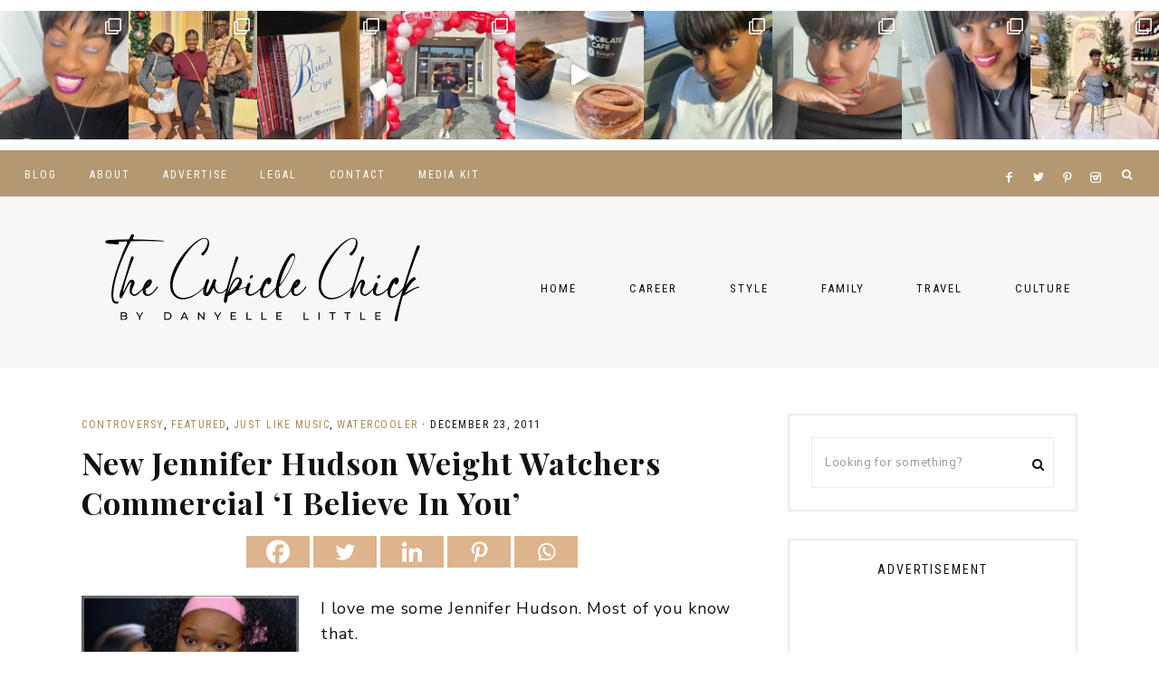

--- FILE ---
content_type: text/html; charset=UTF-8
request_url: https://www.thecubiclechick.com/2011/12/23/new-jennifer-hudson-weight-watchers-commercial-i-believe-in-you/
body_size: 202053
content:
<!DOCTYPE html>
<html lang="en-US">
<head >
<meta charset="UTF-8" />
<meta name="viewport" content="width=device-width, initial-scale=1" />
<meta name='robots' content='index, follow, max-image-preview:large, max-snippet:-1, max-video-preview:-1' />
	<style>img:is([sizes="auto" i], [sizes^="auto," i]) { contain-intrinsic-size: 3000px 1500px }</style>
	
	<!-- This site is optimized with the Yoast SEO plugin v26.6 - https://yoast.com/wordpress/plugins/seo/ -->
	<title>New Jennifer Hudson Weight Watchers Commercial &#039;I Believe In You&#039;</title>
	<meta name="description" content="During last night&#039;s X Factor finale, Weight Watchers premiered a new commercial with Jennifer Hudson---showcasing her &quot;old&quot; self with her new, slimmer self." />
	<link rel="canonical" href="https://www.thecubiclechick.com/2011/12/23/new-jennifer-hudson-weight-watchers-commercial-i-believe-in-you/" />
	<meta property="og:locale" content="en_US" />
	<meta property="og:type" content="article" />
	<meta property="og:title" content="New Jennifer Hudson Weight Watchers Commercial &#039;I Believe In You&#039;" />
	<meta property="og:description" content="During last night&#039;s X Factor finale, Weight Watchers premiered a new commercial with Jennifer Hudson---showcasing her &quot;old&quot; self with her new, slimmer self." />
	<meta property="og:url" content="https://www.thecubiclechick.com/2011/12/23/new-jennifer-hudson-weight-watchers-commercial-i-believe-in-you/" />
	<meta property="og:site_name" content="The Cubicle Chick" />
	<meta property="article:publisher" content="https://www.facebook.com/TheCubicleChick" />
	<meta property="article:author" content="https://www.facebook.com/TheCubicleChick" />
	<meta property="article:published_time" content="2011-12-23T19:15:44+00:00" />
	<meta property="og:image" content="https://www.thecubiclechick.com/wp-content/uploads/2011/12/jennfer_hudson_weight_watcher.jpg" />
	<meta property="og:image:width" content="500" />
	<meta property="og:image:height" content="312" />
	<meta property="og:image:type" content="image/jpeg" />
	<meta name="author" content="The Cubicle Chick" />
	<meta name="twitter:card" content="summary_large_image" />
	<meta name="twitter:creator" content="@TheCubicleChick" />
	<meta name="twitter:site" content="@TheCubicleChick" />
	<meta name="twitter:label1" content="Written by" />
	<meta name="twitter:data1" content="The Cubicle Chick" />
	<script type="application/ld+json" class="yoast-schema-graph">{"@context":"https://schema.org","@graph":[{"@type":"Article","@id":"https://www.thecubiclechick.com/2011/12/23/new-jennifer-hudson-weight-watchers-commercial-i-believe-in-you/#article","isPartOf":{"@id":"https://www.thecubiclechick.com/2011/12/23/new-jennifer-hudson-weight-watchers-commercial-i-believe-in-you/"},"author":{"name":"The Cubicle Chick","@id":"https://www.thecubiclechick.com/#/schema/person/1fea05fda49407a008850239117253a2"},"headline":"New Jennifer Hudson Weight Watchers Commercial &#8216;I Believe In You&#8217;","datePublished":"2011-12-23T19:15:44+00:00","mainEntityOfPage":{"@id":"https://www.thecubiclechick.com/2011/12/23/new-jennifer-hudson-weight-watchers-commercial-i-believe-in-you/"},"wordCount":98,"commentCount":10,"publisher":{"@id":"https://www.thecubiclechick.com/#/schema/person/1fea05fda49407a008850239117253a2"},"image":{"@id":"https://www.thecubiclechick.com/2011/12/23/new-jennifer-hudson-weight-watchers-commercial-i-believe-in-you/#primaryimage"},"thumbnailUrl":"https://www.thecubiclechick.com/wp-content/uploads/2011/12/jennfer_hudson_weight_watcher.jpg","keywords":["American Idol","commercials","Jennifer Hudson","The X Factor","TV","Weight loss","weight watchers"],"articleSection":["Controversy","Featured","Just Like Music","Watercooler"],"inLanguage":"en-US","potentialAction":[{"@type":"CommentAction","name":"Comment","target":["https://www.thecubiclechick.com/2011/12/23/new-jennifer-hudson-weight-watchers-commercial-i-believe-in-you/#respond"]}]},{"@type":"WebPage","@id":"https://www.thecubiclechick.com/2011/12/23/new-jennifer-hudson-weight-watchers-commercial-i-believe-in-you/","url":"https://www.thecubiclechick.com/2011/12/23/new-jennifer-hudson-weight-watchers-commercial-i-believe-in-you/","name":"New Jennifer Hudson Weight Watchers Commercial 'I Believe In You'","isPartOf":{"@id":"https://www.thecubiclechick.com/#website"},"primaryImageOfPage":{"@id":"https://www.thecubiclechick.com/2011/12/23/new-jennifer-hudson-weight-watchers-commercial-i-believe-in-you/#primaryimage"},"image":{"@id":"https://www.thecubiclechick.com/2011/12/23/new-jennifer-hudson-weight-watchers-commercial-i-believe-in-you/#primaryimage"},"thumbnailUrl":"https://www.thecubiclechick.com/wp-content/uploads/2011/12/jennfer_hudson_weight_watcher.jpg","datePublished":"2011-12-23T19:15:44+00:00","description":"During last night's X Factor finale, Weight Watchers premiered a new commercial with Jennifer Hudson---showcasing her \"old\" self with her new, slimmer self.","breadcrumb":{"@id":"https://www.thecubiclechick.com/2011/12/23/new-jennifer-hudson-weight-watchers-commercial-i-believe-in-you/#breadcrumb"},"inLanguage":"en-US","potentialAction":[{"@type":"ReadAction","target":["https://www.thecubiclechick.com/2011/12/23/new-jennifer-hudson-weight-watchers-commercial-i-believe-in-you/"]}]},{"@type":"ImageObject","inLanguage":"en-US","@id":"https://www.thecubiclechick.com/2011/12/23/new-jennifer-hudson-weight-watchers-commercial-i-believe-in-you/#primaryimage","url":"https://www.thecubiclechick.com/wp-content/uploads/2011/12/jennfer_hudson_weight_watcher.jpg","contentUrl":"https://www.thecubiclechick.com/wp-content/uploads/2011/12/jennfer_hudson_weight_watcher.jpg","width":500,"height":312},{"@type":"BreadcrumbList","@id":"https://www.thecubiclechick.com/2011/12/23/new-jennifer-hudson-weight-watchers-commercial-i-believe-in-you/#breadcrumb","itemListElement":[{"@type":"ListItem","position":1,"name":"Home","item":"https://www.thecubiclechick.com/"},{"@type":"ListItem","position":2,"name":"New Jennifer Hudson Weight Watchers Commercial &#8216;I Believe In You&#8217;"}]},{"@type":"WebSite","@id":"https://www.thecubiclechick.com/#website","url":"https://www.thecubiclechick.com/","name":"The Cubicle Chick","description":"Career | Midlife | Style","publisher":{"@id":"https://www.thecubiclechick.com/#/schema/person/1fea05fda49407a008850239117253a2"},"potentialAction":[{"@type":"SearchAction","target":{"@type":"EntryPoint","urlTemplate":"https://www.thecubiclechick.com/?s={search_term_string}"},"query-input":{"@type":"PropertyValueSpecification","valueRequired":true,"valueName":"search_term_string"}}],"inLanguage":"en-US"},{"@type":["Person","Organization"],"@id":"https://www.thecubiclechick.com/#/schema/person/1fea05fda49407a008850239117253a2","name":"The Cubicle Chick","image":{"@type":"ImageObject","inLanguage":"en-US","@id":"https://www.thecubiclechick.com/#/schema/person/image/","url":"https://www.thecubiclechick.com/wp-content/uploads/2021/11/danyelle-img-square-1.jpg","contentUrl":"https://www.thecubiclechick.com/wp-content/uploads/2021/11/danyelle-img-square-1.jpg","width":768,"height":768,"caption":"The Cubicle Chick"},"logo":{"@id":"https://www.thecubiclechick.com/#/schema/person/image/"},"description":"The Cubicle Chick, otherwise known as Danyelle Little, is the owner and editor of TheCubicleChick.com. After losing her job in Corporate America in 2009, she found a way to channel her frustration into a site that focuses on work, life, and play. Danyelle blogs and administers this site full-time, freelances for several other sites and publications, and works as a social media consultant to other brands, bloggers, and businesses. You can learn more about her by visiting DanyelleLittle.com.","sameAs":["https://www.thecubiclechick.com","https://www.facebook.com/TheCubicleChick","https://www.instagram.com/TheCubicleChick","https://x.com/TheCubicleChick"],"url":"https://www.thecubiclechick.com/author/the-cubicle-chick/"}]}</script>
	<!-- / Yoast SEO plugin. -->


<link rel='dns-prefetch' href='//maxcdn.bootstrapcdn.com' />
<link rel='dns-prefetch' href='//unpkg.com' />
<link rel='dns-prefetch' href='//fonts.googleapis.com' />
<link rel="alternate" type="application/rss+xml" title="The Cubicle Chick &raquo; Feed" href="https://www.thecubiclechick.com/feed/" />
<link rel="alternate" type="application/rss+xml" title="The Cubicle Chick &raquo; Comments Feed" href="https://www.thecubiclechick.com/comments/feed/" />
<link rel="alternate" type="application/rss+xml" title="The Cubicle Chick &raquo; New Jennifer Hudson Weight Watchers Commercial &#8216;I Believe In You&#8217; Comments Feed" href="https://www.thecubiclechick.com/2011/12/23/new-jennifer-hudson-weight-watchers-commercial-i-believe-in-you/feed/" />
<script>(()=>{"use strict";const e=[400,500,600,700,800,900],t=e=>`wprm-min-${e}`,n=e=>`wprm-max-${e}`,s=new Set,o="ResizeObserver"in window,r=o?new ResizeObserver((e=>{for(const t of e)c(t.target)})):null,i=.5/(window.devicePixelRatio||1);function c(s){const o=s.getBoundingClientRect().width||0;for(let r=0;r<e.length;r++){const c=e[r],a=o<=c+i;o>c+i?s.classList.add(t(c)):s.classList.remove(t(c)),a?s.classList.add(n(c)):s.classList.remove(n(c))}}function a(e){s.has(e)||(s.add(e),r&&r.observe(e),c(e))}!function(e=document){e.querySelectorAll(".wprm-recipe").forEach(a)}();if(new MutationObserver((e=>{for(const t of e)for(const e of t.addedNodes)e instanceof Element&&(e.matches?.(".wprm-recipe")&&a(e),e.querySelectorAll?.(".wprm-recipe").forEach(a))})).observe(document.documentElement,{childList:!0,subtree:!0}),!o){let e=0;addEventListener("resize",(()=>{e&&cancelAnimationFrame(e),e=requestAnimationFrame((()=>s.forEach(c)))}),{passive:!0})}})();</script><link rel='stylesheet' id='wprm-public-css' href='https://www.thecubiclechick.com/wp-content/plugins/wp-recipe-maker/dist/public-modern.css?ver=10.2.4' type='text/css' media='all' />
<link rel='stylesheet' id='sbi_styles-css' href='https://www.thecubiclechick.com/wp-content/plugins/instagram-feed/css/sbi-styles.min.css?ver=6.10.0' type='text/css' media='all' />
<link rel='stylesheet' id='harper-css' href='https://www.thecubiclechick.com/wp-content/themes/harper-theme.1.0.8/style.css?ver=1.0.8' type='text/css' media='all' />
<style id='harper-inline-css' type='text/css'>


        .site-header {
            background-color: #f9f7f6;
        }

        
</style>
<link rel='stylesheet' id='wp-block-library-css' href='https://www.thecubiclechick.com/wp-includes/css/dist/block-library/style.min.css?ver=6.8.3' type='text/css' media='all' />
<style id='classic-theme-styles-inline-css' type='text/css'>
/*! This file is auto-generated */
.wp-block-button__link{color:#fff;background-color:#32373c;border-radius:9999px;box-shadow:none;text-decoration:none;padding:calc(.667em + 2px) calc(1.333em + 2px);font-size:1.125em}.wp-block-file__button{background:#32373c;color:#fff;text-decoration:none}
</style>
<style id='global-styles-inline-css' type='text/css'>
:root{--wp--preset--aspect-ratio--square: 1;--wp--preset--aspect-ratio--4-3: 4/3;--wp--preset--aspect-ratio--3-4: 3/4;--wp--preset--aspect-ratio--3-2: 3/2;--wp--preset--aspect-ratio--2-3: 2/3;--wp--preset--aspect-ratio--16-9: 16/9;--wp--preset--aspect-ratio--9-16: 9/16;--wp--preset--color--black: #111111;--wp--preset--color--cyan-bluish-gray: #abb8c3;--wp--preset--color--white: #ffffff;--wp--preset--color--pale-pink: #f78da7;--wp--preset--color--vivid-red: #cf2e2e;--wp--preset--color--luminous-vivid-orange: #ff6900;--wp--preset--color--luminous-vivid-amber: #fcb900;--wp--preset--color--light-green-cyan: #7bdcb5;--wp--preset--color--vivid-green-cyan: #00d084;--wp--preset--color--pale-cyan-blue: #8ed1fc;--wp--preset--color--vivid-cyan-blue: #0693e3;--wp--preset--color--vivid-purple: #9b51e0;--wp--preset--color--cream: #f9f7f6;--wp--preset--color--gold: #b39871;--wp--preset--gradient--vivid-cyan-blue-to-vivid-purple: linear-gradient(135deg,rgba(6,147,227,1) 0%,rgb(155,81,224) 100%);--wp--preset--gradient--light-green-cyan-to-vivid-green-cyan: linear-gradient(135deg,rgb(122,220,180) 0%,rgb(0,208,130) 100%);--wp--preset--gradient--luminous-vivid-amber-to-luminous-vivid-orange: linear-gradient(135deg,rgba(252,185,0,1) 0%,rgba(255,105,0,1) 100%);--wp--preset--gradient--luminous-vivid-orange-to-vivid-red: linear-gradient(135deg,rgba(255,105,0,1) 0%,rgb(207,46,46) 100%);--wp--preset--gradient--very-light-gray-to-cyan-bluish-gray: linear-gradient(135deg,rgb(238,238,238) 0%,rgb(169,184,195) 100%);--wp--preset--gradient--cool-to-warm-spectrum: linear-gradient(135deg,rgb(74,234,220) 0%,rgb(151,120,209) 20%,rgb(207,42,186) 40%,rgb(238,44,130) 60%,rgb(251,105,98) 80%,rgb(254,248,76) 100%);--wp--preset--gradient--blush-light-purple: linear-gradient(135deg,rgb(255,206,236) 0%,rgb(152,150,240) 100%);--wp--preset--gradient--blush-bordeaux: linear-gradient(135deg,rgb(254,205,165) 0%,rgb(254,45,45) 50%,rgb(107,0,62) 100%);--wp--preset--gradient--luminous-dusk: linear-gradient(135deg,rgb(255,203,112) 0%,rgb(199,81,192) 50%,rgb(65,88,208) 100%);--wp--preset--gradient--pale-ocean: linear-gradient(135deg,rgb(255,245,203) 0%,rgb(182,227,212) 50%,rgb(51,167,181) 100%);--wp--preset--gradient--electric-grass: linear-gradient(135deg,rgb(202,248,128) 0%,rgb(113,206,126) 100%);--wp--preset--gradient--midnight: linear-gradient(135deg,rgb(2,3,129) 0%,rgb(40,116,252) 100%);--wp--preset--font-size--small: 13px;--wp--preset--font-size--medium: 20px;--wp--preset--font-size--large: 17px;--wp--preset--font-size--x-large: 42px;--wp--preset--font-size--normal: 15px;--wp--preset--font-size--larger: 20px;--wp--preset--spacing--20: 0.44rem;--wp--preset--spacing--30: 0.67rem;--wp--preset--spacing--40: 1rem;--wp--preset--spacing--50: 1.5rem;--wp--preset--spacing--60: 2.25rem;--wp--preset--spacing--70: 3.38rem;--wp--preset--spacing--80: 5.06rem;--wp--preset--shadow--natural: 6px 6px 9px rgba(0, 0, 0, 0.2);--wp--preset--shadow--deep: 12px 12px 50px rgba(0, 0, 0, 0.4);--wp--preset--shadow--sharp: 6px 6px 0px rgba(0, 0, 0, 0.2);--wp--preset--shadow--outlined: 6px 6px 0px -3px rgba(255, 255, 255, 1), 6px 6px rgba(0, 0, 0, 1);--wp--preset--shadow--crisp: 6px 6px 0px rgba(0, 0, 0, 1);}:where(.is-layout-flex){gap: 0.5em;}:where(.is-layout-grid){gap: 0.5em;}body .is-layout-flex{display: flex;}.is-layout-flex{flex-wrap: wrap;align-items: center;}.is-layout-flex > :is(*, div){margin: 0;}body .is-layout-grid{display: grid;}.is-layout-grid > :is(*, div){margin: 0;}:where(.wp-block-columns.is-layout-flex){gap: 2em;}:where(.wp-block-columns.is-layout-grid){gap: 2em;}:where(.wp-block-post-template.is-layout-flex){gap: 1.25em;}:where(.wp-block-post-template.is-layout-grid){gap: 1.25em;}.has-black-color{color: var(--wp--preset--color--black) !important;}.has-cyan-bluish-gray-color{color: var(--wp--preset--color--cyan-bluish-gray) !important;}.has-white-color{color: var(--wp--preset--color--white) !important;}.has-pale-pink-color{color: var(--wp--preset--color--pale-pink) !important;}.has-vivid-red-color{color: var(--wp--preset--color--vivid-red) !important;}.has-luminous-vivid-orange-color{color: var(--wp--preset--color--luminous-vivid-orange) !important;}.has-luminous-vivid-amber-color{color: var(--wp--preset--color--luminous-vivid-amber) !important;}.has-light-green-cyan-color{color: var(--wp--preset--color--light-green-cyan) !important;}.has-vivid-green-cyan-color{color: var(--wp--preset--color--vivid-green-cyan) !important;}.has-pale-cyan-blue-color{color: var(--wp--preset--color--pale-cyan-blue) !important;}.has-vivid-cyan-blue-color{color: var(--wp--preset--color--vivid-cyan-blue) !important;}.has-vivid-purple-color{color: var(--wp--preset--color--vivid-purple) !important;}.has-black-background-color{background-color: var(--wp--preset--color--black) !important;}.has-cyan-bluish-gray-background-color{background-color: var(--wp--preset--color--cyan-bluish-gray) !important;}.has-white-background-color{background-color: var(--wp--preset--color--white) !important;}.has-pale-pink-background-color{background-color: var(--wp--preset--color--pale-pink) !important;}.has-vivid-red-background-color{background-color: var(--wp--preset--color--vivid-red) !important;}.has-luminous-vivid-orange-background-color{background-color: var(--wp--preset--color--luminous-vivid-orange) !important;}.has-luminous-vivid-amber-background-color{background-color: var(--wp--preset--color--luminous-vivid-amber) !important;}.has-light-green-cyan-background-color{background-color: var(--wp--preset--color--light-green-cyan) !important;}.has-vivid-green-cyan-background-color{background-color: var(--wp--preset--color--vivid-green-cyan) !important;}.has-pale-cyan-blue-background-color{background-color: var(--wp--preset--color--pale-cyan-blue) !important;}.has-vivid-cyan-blue-background-color{background-color: var(--wp--preset--color--vivid-cyan-blue) !important;}.has-vivid-purple-background-color{background-color: var(--wp--preset--color--vivid-purple) !important;}.has-black-border-color{border-color: var(--wp--preset--color--black) !important;}.has-cyan-bluish-gray-border-color{border-color: var(--wp--preset--color--cyan-bluish-gray) !important;}.has-white-border-color{border-color: var(--wp--preset--color--white) !important;}.has-pale-pink-border-color{border-color: var(--wp--preset--color--pale-pink) !important;}.has-vivid-red-border-color{border-color: var(--wp--preset--color--vivid-red) !important;}.has-luminous-vivid-orange-border-color{border-color: var(--wp--preset--color--luminous-vivid-orange) !important;}.has-luminous-vivid-amber-border-color{border-color: var(--wp--preset--color--luminous-vivid-amber) !important;}.has-light-green-cyan-border-color{border-color: var(--wp--preset--color--light-green-cyan) !important;}.has-vivid-green-cyan-border-color{border-color: var(--wp--preset--color--vivid-green-cyan) !important;}.has-pale-cyan-blue-border-color{border-color: var(--wp--preset--color--pale-cyan-blue) !important;}.has-vivid-cyan-blue-border-color{border-color: var(--wp--preset--color--vivid-cyan-blue) !important;}.has-vivid-purple-border-color{border-color: var(--wp--preset--color--vivid-purple) !important;}.has-vivid-cyan-blue-to-vivid-purple-gradient-background{background: var(--wp--preset--gradient--vivid-cyan-blue-to-vivid-purple) !important;}.has-light-green-cyan-to-vivid-green-cyan-gradient-background{background: var(--wp--preset--gradient--light-green-cyan-to-vivid-green-cyan) !important;}.has-luminous-vivid-amber-to-luminous-vivid-orange-gradient-background{background: var(--wp--preset--gradient--luminous-vivid-amber-to-luminous-vivid-orange) !important;}.has-luminous-vivid-orange-to-vivid-red-gradient-background{background: var(--wp--preset--gradient--luminous-vivid-orange-to-vivid-red) !important;}.has-very-light-gray-to-cyan-bluish-gray-gradient-background{background: var(--wp--preset--gradient--very-light-gray-to-cyan-bluish-gray) !important;}.has-cool-to-warm-spectrum-gradient-background{background: var(--wp--preset--gradient--cool-to-warm-spectrum) !important;}.has-blush-light-purple-gradient-background{background: var(--wp--preset--gradient--blush-light-purple) !important;}.has-blush-bordeaux-gradient-background{background: var(--wp--preset--gradient--blush-bordeaux) !important;}.has-luminous-dusk-gradient-background{background: var(--wp--preset--gradient--luminous-dusk) !important;}.has-pale-ocean-gradient-background{background: var(--wp--preset--gradient--pale-ocean) !important;}.has-electric-grass-gradient-background{background: var(--wp--preset--gradient--electric-grass) !important;}.has-midnight-gradient-background{background: var(--wp--preset--gradient--midnight) !important;}.has-small-font-size{font-size: var(--wp--preset--font-size--small) !important;}.has-medium-font-size{font-size: var(--wp--preset--font-size--medium) !important;}.has-large-font-size{font-size: var(--wp--preset--font-size--large) !important;}.has-x-large-font-size{font-size: var(--wp--preset--font-size--x-large) !important;}
:where(.wp-block-post-template.is-layout-flex){gap: 1.25em;}:where(.wp-block-post-template.is-layout-grid){gap: 1.25em;}
:where(.wp-block-columns.is-layout-flex){gap: 2em;}:where(.wp-block-columns.is-layout-grid){gap: 2em;}
:root :where(.wp-block-pullquote){font-size: 1.5em;line-height: 1.6;}
</style>
<link rel='stylesheet' id='font-awesome-css' href='//maxcdn.bootstrapcdn.com/font-awesome/4.2.0/css/font-awesome.min.css?ver=6.8.3' type='text/css' media='all' />
<link rel='stylesheet' id='ionicons-css' href='https://unpkg.com/ionicons@4.2.4/dist/css/ionicons.min.css?ver=1.0.8' type='text/css' media='all' />
<link rel='stylesheet' id='dashicons-css' href='https://www.thecubiclechick.com/wp-includes/css/dashicons.min.css?ver=6.8.3' type='text/css' media='all' />
<link rel='stylesheet' id='social-icons-css' href='https://www.thecubiclechick.com/wp-content/themes/harper-theme.1.0.8/icons.css?ver=6.8.3' type='text/css' media='all' />
<link rel='stylesheet' id='harper-fonts-css' href='//fonts.googleapis.com/css2?family=Nunito+Sans:wght@400;700&#038;family=Playfair+Display:wght@700&#038;family=Roboto+Condensed:wght@300;400&#038;display=swap' type='text/css' media='all' />
<link rel='stylesheet' id='harper-gutenberg-css' href='https://www.thecubiclechick.com/wp-content/themes/harper-theme.1.0.8/lib/gutenberg/gutenberg.css?ver=1.0.8' type='text/css' media='all' />
<link rel='stylesheet' id='heateor_sss_frontend_css-css' href='https://www.thecubiclechick.com/wp-content/plugins/sassy-social-share/public/css/sassy-social-share-public.css?ver=3.3.79' type='text/css' media='all' />
<style id='heateor_sss_frontend_css-inline-css' type='text/css'>
.heateor_sss_button_instagram span.heateor_sss_svg,a.heateor_sss_instagram span.heateor_sss_svg{background:radial-gradient(circle at 30% 107%,#fdf497 0,#fdf497 5%,#fd5949 45%,#d6249f 60%,#285aeb 90%)}div.heateor_sss_horizontal_sharing a.heateor_sss_button_instagram span{background:#deb48e!important;}div.heateor_sss_standard_follow_icons_container a.heateor_sss_button_instagram span{background:#deb48e}div.heateor_sss_horizontal_sharing a.heateor_sss_button_instagram span:hover{background:#d88e35!important;}div.heateor_sss_standard_follow_icons_container a.heateor_sss_button_instagram span:hover{background:#d88e35}.heateor_sss_horizontal_sharing .heateor_sss_svg,.heateor_sss_standard_follow_icons_container .heateor_sss_svg{background-color:#deb48e!important;background:#deb48e!important;color:#fff;border-width:0px;border-style:solid;border-color:transparent}.heateor_sss_horizontal_sharing .heateorSssTCBackground{color:#666}.heateor_sss_horizontal_sharing span.heateor_sss_svg:hover,.heateor_sss_standard_follow_icons_container span.heateor_sss_svg:hover{background-color:#d88e35!important;background:#d88e35!importantborder-color:transparent;}.heateor_sss_vertical_sharing span.heateor_sss_svg,.heateor_sss_floating_follow_icons_container span.heateor_sss_svg{color:#fff;border-width:0px;border-style:solid;border-color:transparent;}.heateor_sss_vertical_sharing .heateorSssTCBackground{color:#666;}.heateor_sss_vertical_sharing span.heateor_sss_svg:hover,.heateor_sss_floating_follow_icons_container span.heateor_sss_svg:hover{border-color:transparent;}@media screen and (max-width:783px) {.heateor_sss_vertical_sharing{display:none!important}}div.heateor_sss_sharing_title{text-align:center}div.heateor_sss_sharing_ul{width:100%;text-align:center;}div.heateor_sss_horizontal_sharing div.heateor_sss_sharing_ul a{float:none!important;display:inline-block;}
</style>
<link rel='stylesheet' id='sti-style-css' href='https://www.thecubiclechick.com/wp-content/plugins/share-this-image/assets/css/sti.min.css?ver=2.08' type='text/css' media='all' />
<script type="text/javascript" src="https://www.thecubiclechick.com/wp-includes/js/jquery/jquery.min.js?ver=3.7.1" id="jquery-core-js"></script>
<script type="text/javascript" src="https://www.thecubiclechick.com/wp-includes/js/jquery/jquery-migrate.min.js?ver=3.4.1" id="jquery-migrate-js"></script>
<script type="text/javascript" src="https://www.thecubiclechick.com/wp-content/themes/harper-theme.1.0.8/js/global.js?ver=1.0.0" id="harper-global-js"></script>
<script type="text/javascript" src="https://www.thecubiclechick.com/wp-content/themes/harper-theme.1.0.8/js/sticky.js?ver=1.0.0" id="harper-sticky-js"></script>
<link rel="https://api.w.org/" href="https://www.thecubiclechick.com/wp-json/" /><link rel="alternate" title="JSON" type="application/json" href="https://www.thecubiclechick.com/wp-json/wp/v2/posts/12033" /><link rel="EditURI" type="application/rsd+xml" title="RSD" href="https://www.thecubiclechick.com/xmlrpc.php?rsd" />
<meta name="generator" content="WordPress 6.8.3" />
<link rel='shortlink' href='https://www.thecubiclechick.com/?p=12033' />
<link rel="alternate" title="oEmbed (JSON)" type="application/json+oembed" href="https://www.thecubiclechick.com/wp-json/oembed/1.0/embed?url=https%3A%2F%2Fwww.thecubiclechick.com%2F2011%2F12%2F23%2Fnew-jennifer-hudson-weight-watchers-commercial-i-believe-in-you%2F" />
<link rel="alternate" title="oEmbed (XML)" type="text/xml+oembed" href="https://www.thecubiclechick.com/wp-json/oembed/1.0/embed?url=https%3A%2F%2Fwww.thecubiclechick.com%2F2011%2F12%2F23%2Fnew-jennifer-hudson-weight-watchers-commercial-i-believe-in-you%2F&#038;format=xml" />
<style type="text/css"> .tippy-box[data-theme~="wprm"] { background-color: #333333; color: #FFFFFF; } .tippy-box[data-theme~="wprm"][data-placement^="top"] > .tippy-arrow::before { border-top-color: #333333; } .tippy-box[data-theme~="wprm"][data-placement^="bottom"] > .tippy-arrow::before { border-bottom-color: #333333; } .tippy-box[data-theme~="wprm"][data-placement^="left"] > .tippy-arrow::before { border-left-color: #333333; } .tippy-box[data-theme~="wprm"][data-placement^="right"] > .tippy-arrow::before { border-right-color: #333333; } .tippy-box[data-theme~="wprm"] a { color: #FFFFFF; } .wprm-comment-rating svg { width: 18px !important; height: 18px !important; } img.wprm-comment-rating { width: 90px !important; height: 18px !important; } body { --comment-rating-star-color: #343434; } body { --wprm-popup-font-size: 16px; } body { --wprm-popup-background: #ffffff; } body { --wprm-popup-title: #000000; } body { --wprm-popup-content: #444444; } body { --wprm-popup-button-background: #444444; } body { --wprm-popup-button-text: #ffffff; } body { --wprm-popup-accent: #747B2D; }</style><style type="text/css">.wprm-glossary-term {color: #5A822B;text-decoration: underline;cursor: help;}</style><style type="text/css">.wprm-recipe-template-snippet-basic-buttons {
    font-family: inherit; /* wprm_font_family type=font */
    font-size: 0.9em; /* wprm_font_size type=font_size */
    text-align: center; /* wprm_text_align type=align */
    margin-top: 0px; /* wprm_margin_top type=size */
    margin-bottom: 10px; /* wprm_margin_bottom type=size */
}
.wprm-recipe-template-snippet-basic-buttons a  {
    margin: 5px; /* wprm_margin_button type=size */
    margin: 5px; /* wprm_margin_button type=size */
}

.wprm-recipe-template-snippet-basic-buttons a:first-child {
    margin-left: 0;
}
.wprm-recipe-template-snippet-basic-buttons a:last-child {
    margin-right: 0;
}.wprm-recipe-template-chic {
    margin: 20px auto;
    background-color: #fafafa; /* wprm_background type=color */
    font-family: -apple-system, BlinkMacSystemFont, "Segoe UI", Roboto, Oxygen-Sans, Ubuntu, Cantarell, "Helvetica Neue", sans-serif; /* wprm_main_font_family type=font */
    font-size: 0.9em; /* wprm_main_font_size type=font_size */
    line-height: 1.5em; /* wprm_main_line_height type=font_size */
    color: #333333; /* wprm_main_text type=color */
    max-width: 650px; /* wprm_max_width type=size */
}
.wprm-recipe-template-chic a {
    color: #3498db; /* wprm_link type=color */
}
.wprm-recipe-template-chic p, .wprm-recipe-template-chic li {
    font-family: -apple-system, BlinkMacSystemFont, "Segoe UI", Roboto, Oxygen-Sans, Ubuntu, Cantarell, "Helvetica Neue", sans-serif; /* wprm_main_font_family type=font */
    font-size: 1em !important;
    line-height: 1.5em !important; /* wprm_main_line_height type=font_size */
}
.wprm-recipe-template-chic li {
    margin: 0 0 0 32px !important;
    padding: 0 !important;
}
.rtl .wprm-recipe-template-chic li {
    margin: 0 32px 0 0 !important;
}
.wprm-recipe-template-chic ol, .wprm-recipe-template-chic ul {
    margin: 0 !important;
    padding: 0 !important;
}
.wprm-recipe-template-chic br {
    display: none;
}
.wprm-recipe-template-chic .wprm-recipe-name,
.wprm-recipe-template-chic .wprm-recipe-header {
    font-family: -apple-system, BlinkMacSystemFont, "Segoe UI", Roboto, Oxygen-Sans, Ubuntu, Cantarell, "Helvetica Neue", sans-serif; /* wprm_header_font_family type=font */
    color: #000000; /* wprm_header_text type=color */
    line-height: 1.3em; /* wprm_header_line_height type=font_size */
}
.wprm-recipe-template-chic .wprm-recipe-header * {
    font-family: -apple-system, BlinkMacSystemFont, "Segoe UI", Roboto, Oxygen-Sans, Ubuntu, Cantarell, "Helvetica Neue", sans-serif; /* wprm_main_font_family type=font */
}
.wprm-recipe-template-chic h1,
.wprm-recipe-template-chic h2,
.wprm-recipe-template-chic h3,
.wprm-recipe-template-chic h4,
.wprm-recipe-template-chic h5,
.wprm-recipe-template-chic h6 {
    font-family: -apple-system, BlinkMacSystemFont, "Segoe UI", Roboto, Oxygen-Sans, Ubuntu, Cantarell, "Helvetica Neue", sans-serif; /* wprm_header_font_family type=font */
    color: #212121; /* wprm_header_text type=color */
    line-height: 1.3em; /* wprm_header_line_height type=font_size */
    margin: 0 !important;
    padding: 0 !important;
}
.wprm-recipe-template-chic .wprm-recipe-header {
    margin-top: 1.2em !important;
}
.wprm-recipe-template-chic h1 {
    font-size: 2em; /* wprm_h1_size type=font_size */
}
.wprm-recipe-template-chic h2 {
    font-size: 1.8em; /* wprm_h2_size type=font_size */
}
.wprm-recipe-template-chic h3 {
    font-size: 1.2em; /* wprm_h3_size type=font_size */
}
.wprm-recipe-template-chic h4 {
    font-size: 1em; /* wprm_h4_size type=font_size */
}
.wprm-recipe-template-chic h5 {
    font-size: 1em; /* wprm_h5_size type=font_size */
}
.wprm-recipe-template-chic h6 {
    font-size: 1em; /* wprm_h6_size type=font_size */
}.wprm-recipe-template-chic {
    font-size: 1em; /* wprm_main_font_size type=font_size */
	border-style: solid; /* wprm_border_style type=border */
	border-width: 1px; /* wprm_border_width type=size */
	border-color: #E0E0E0; /* wprm_border type=color */
    padding: 10px;
    background-color: #ffffff; /* wprm_background type=color */
    max-width: 950px; /* wprm_max_width type=size */
}
.wprm-recipe-template-chic a {
    color: #5A822B; /* wprm_link type=color */
}
.wprm-recipe-template-chic .wprm-recipe-name {
    line-height: 1.3em;
    font-weight: bold;
}
.wprm-recipe-template-chic .wprm-template-chic-buttons {
	clear: both;
    font-size: 0.9em;
    text-align: center;
}
.wprm-recipe-template-chic .wprm-template-chic-buttons .wprm-recipe-icon {
    margin-right: 5px;
}
.wprm-recipe-template-chic .wprm-recipe-header {
	margin-bottom: 0.5em !important;
}
.wprm-recipe-template-chic .wprm-nutrition-label-container {
	font-size: 0.9em;
}
.wprm-recipe-template-chic .wprm-call-to-action {
	border-radius: 3px;
}.wprm-recipe-template-compact-howto {
    margin: 20px auto;
    background-color: #fafafa; /* wprm_background type=color */
    font-family: -apple-system, BlinkMacSystemFont, "Segoe UI", Roboto, Oxygen-Sans, Ubuntu, Cantarell, "Helvetica Neue", sans-serif; /* wprm_main_font_family type=font */
    font-size: 0.9em; /* wprm_main_font_size type=font_size */
    line-height: 1.5em; /* wprm_main_line_height type=font_size */
    color: #333333; /* wprm_main_text type=color */
    max-width: 650px; /* wprm_max_width type=size */
}
.wprm-recipe-template-compact-howto a {
    color: #3498db; /* wprm_link type=color */
}
.wprm-recipe-template-compact-howto p, .wprm-recipe-template-compact-howto li {
    font-family: -apple-system, BlinkMacSystemFont, "Segoe UI", Roboto, Oxygen-Sans, Ubuntu, Cantarell, "Helvetica Neue", sans-serif; /* wprm_main_font_family type=font */
    font-size: 1em !important;
    line-height: 1.5em !important; /* wprm_main_line_height type=font_size */
}
.wprm-recipe-template-compact-howto li {
    margin: 0 0 0 32px !important;
    padding: 0 !important;
}
.rtl .wprm-recipe-template-compact-howto li {
    margin: 0 32px 0 0 !important;
}
.wprm-recipe-template-compact-howto ol, .wprm-recipe-template-compact-howto ul {
    margin: 0 !important;
    padding: 0 !important;
}
.wprm-recipe-template-compact-howto br {
    display: none;
}
.wprm-recipe-template-compact-howto .wprm-recipe-name,
.wprm-recipe-template-compact-howto .wprm-recipe-header {
    font-family: -apple-system, BlinkMacSystemFont, "Segoe UI", Roboto, Oxygen-Sans, Ubuntu, Cantarell, "Helvetica Neue", sans-serif; /* wprm_header_font_family type=font */
    color: #000000; /* wprm_header_text type=color */
    line-height: 1.3em; /* wprm_header_line_height type=font_size */
}
.wprm-recipe-template-compact-howto .wprm-recipe-header * {
    font-family: -apple-system, BlinkMacSystemFont, "Segoe UI", Roboto, Oxygen-Sans, Ubuntu, Cantarell, "Helvetica Neue", sans-serif; /* wprm_main_font_family type=font */
}
.wprm-recipe-template-compact-howto h1,
.wprm-recipe-template-compact-howto h2,
.wprm-recipe-template-compact-howto h3,
.wprm-recipe-template-compact-howto h4,
.wprm-recipe-template-compact-howto h5,
.wprm-recipe-template-compact-howto h6 {
    font-family: -apple-system, BlinkMacSystemFont, "Segoe UI", Roboto, Oxygen-Sans, Ubuntu, Cantarell, "Helvetica Neue", sans-serif; /* wprm_header_font_family type=font */
    color: #212121; /* wprm_header_text type=color */
    line-height: 1.3em; /* wprm_header_line_height type=font_size */
    margin: 0 !important;
    padding: 0 !important;
}
.wprm-recipe-template-compact-howto .wprm-recipe-header {
    margin-top: 1.2em !important;
}
.wprm-recipe-template-compact-howto h1 {
    font-size: 2em; /* wprm_h1_size type=font_size */
}
.wprm-recipe-template-compact-howto h2 {
    font-size: 1.8em; /* wprm_h2_size type=font_size */
}
.wprm-recipe-template-compact-howto h3 {
    font-size: 1.2em; /* wprm_h3_size type=font_size */
}
.wprm-recipe-template-compact-howto h4 {
    font-size: 1em; /* wprm_h4_size type=font_size */
}
.wprm-recipe-template-compact-howto h5 {
    font-size: 1em; /* wprm_h5_size type=font_size */
}
.wprm-recipe-template-compact-howto h6 {
    font-size: 1em; /* wprm_h6_size type=font_size */
}.wprm-recipe-template-compact-howto {
	border-style: solid; /* wprm_border_style type=border */
	border-width: 1px; /* wprm_border_width type=size */
	border-color: #777777; /* wprm_border type=color */
	border-radius: 0px; /* wprm_border_radius type=size */
	padding: 10px;
}.wprm-recipe-template-meadow {
    margin: 20px auto;
    background-color: #ffffff; /* wprm_background type=color */
    font-family: "Inter", sans-serif; /* wprm_main_font_family type=font */
    font-size: 16px; /* wprm_main_font_size type=font_size */
    line-height: 1.5em; /* wprm_main_line_height type=font_size */
    color: #000000; /* wprm_main_text type=color */
    max-width: 1600px; /* wprm_max_width type=size */

    --meadow-accent-color: #747B2D; /* wprm_accent_color type=color */
    --meadow-main-background-color: #F3F4EC; /* wprm_main_background_color type=color */

    border: 0;
    border-top: 1px solid var(--meadow-accent-color);

    --meadow-list-border-color: #DEB538; /* wprm_list_border_color type=color */
}
.wprm-recipe-template-meadow a {
    color: #000000; /* wprm_link type=color */
}
.wprm-recipe-template-meadow p, .wprm-recipe-template-meadow li {
    font-family: "Inter", sans-serif; /* wprm_main_font_family type=font */
    font-size: 1em;
    line-height: 1.5em; /* wprm_main_line_height type=font_size */
}
.wprm-recipe-template-meadow li {
    margin: 0 0 0 32px;
    padding: 0;
}
.rtl .wprm-recipe-template-meadow li {
    margin: 0 32px 0 0;
}
.wprm-recipe-template-meadow ol, .wprm-recipe-template-meadow ul {
    margin: 0;
    padding: 0;
}
.wprm-recipe-template-meadow br {
    display: none;
}
.wprm-recipe-template-meadow .wprm-recipe-name,
.wprm-recipe-template-meadow .wprm-recipe-header {
    font-family: "Gloock", serif; /* wprm_header_font_family type=font */
    color: #1e1e1e; /* wprm_header_text type=color */
    line-height: 1.3em; /* wprm_header_line_height type=font_size */
}
.wprm-recipe-template-meadow .wprm-recipe-header * {
    font-family: "Inter", sans-serif; /* wprm_main_font_family type=font */
}
.wprm-recipe-template-meadow h1,
.wprm-recipe-template-meadow h2,
.wprm-recipe-template-meadow h3,
.wprm-recipe-template-meadow h4,
.wprm-recipe-template-meadow h5,
.wprm-recipe-template-meadow h6 {
    font-family: "Gloock", serif; /* wprm_header_font_family type=font */
    color: #1e1e1e; /* wprm_header_text type=color */
    line-height: 1.3em; /* wprm_header_line_height type=font_size */
    margin: 0;
    padding: 0;
}
.wprm-recipe-template-meadow .wprm-recipe-header {
    margin-top: 1.2em;
}
.wprm-recipe-template-meadow h1 {
    font-size: 2.2em; /* wprm_h1_size type=font_size */
}
.wprm-recipe-template-meadow h2 {
    font-size: 2.2em; /* wprm_h2_size type=font_size */
}
.wprm-recipe-template-meadow h3 {
    font-size: 1.8em; /* wprm_h3_size type=font_size */
}
.wprm-recipe-template-meadow h4 {
    font-size: 1em; /* wprm_h4_size type=font_size */
}
.wprm-recipe-template-meadow h5 {
    font-size: 1em; /* wprm_h5_size type=font_size */
}
.wprm-recipe-template-meadow h6 {
    font-size: 1em; /* wprm_h6_size type=font_size */
}
.wprm-recipe-template-meadow .meadow-header-meta {
    max-width: 800px;
    margin: 0 auto;
}</style><style type='text/css'>.rp4wp-related-posts ul{width:100%;padding:0;margin:0;float:left;}
.rp4wp-related-posts ul>li{list-style:none;padding:0;margin:0;padding-bottom:20px;clear:both;}
.rp4wp-related-posts ul>li>p{margin:0;padding:0;}
.rp4wp-related-post-image{width:35%;padding-right:25px;-moz-box-sizing:border-box;-webkit-box-sizing:border-box;box-sizing:border-box;float:left;}</style>
<link rel="icon" href="https://www.thecubiclechick.com/wp-content/themes/harper-theme.1.0.8/images/favicon.ico" />
<link rel="pingback" href="https://www.thecubiclechick.com/xmlrpc.php" />
<style type="text/css">.site-title a { background: url(https://www.thecubiclechick.com/wp-content/uploads/2021/11/the-cubicle-chick-logo-800x300-1.png) no-repeat !important; }</style>

<!-- BEGIN Clicky Analytics v2.2.4 Tracking - https://wordpress.org/plugins/clicky-analytics/ -->
<script type="text/javascript">
  var clicky_custom = clicky_custom || {};
  clicky_custom.outbound_pattern = ['/go/','/out/'];
</script>

<script async src="//static.getclicky.com/66608384.js"></script>

<!-- END Clicky Analytics v2.2.4 Tracking -->

</head>
<body data-rsssl=1 class="wp-singular post-template-default single single-post postid-12033 single-format-standard wp-embed-responsive wp-theme-genesis wp-child-theme-harper-theme108 custom-header header-image content-sidebar genesis-breadcrumbs-hidden genesis-footer-widgets-visible nav-social header-right-active has-no-blocks"><div class="harper-before-nav widget-area"><div class="wrap"><section id="custom_html-9" class="widget_text widget-1 widget-first widget widget_custom_html"><div class="widget_text widget-1 widget-first widget-wrap"><div class="textwidget custom-html-widget">
<div id="sb_instagram"  class="sbi sbi_mob_col_1 sbi_tab_col_2 sbi_col_9 sbi_width_resp"	 data-feedid="*1"  data-res="thumb" data-cols="9" data-colsmobile="1" data-colstablet="2" data-num="9" data-nummobile="9" data-item-padding="0"	 data-shortcode-atts="{&quot;feed&quot;:&quot;1&quot;}"  data-postid="12033" data-locatornonce="e1644293d2" data-imageaspectratio="1:1" data-sbi-flags="favorLocal">
	
	<div id="sbi_images" >
		<div class="sbi_item sbi_type_carousel sbi_new sbi_transition"
	id="sbi_18000887942699554" data-date="1767252936">
	<div class="sbi_photo_wrap">
		<a class="sbi_photo" href="https://www.instagram.com/p/DS9btbRgIwT/" target="_blank" rel="noopener nofollow"
			data-full-res="https://scontent-den2-1.cdninstagram.com/v/t51.82787-15/591124737_18552506710038997_3383429633720820042_n.jpg?stp=dst-jpg_e35_tt6&#038;_nc_cat=108&#038;ccb=7-5&#038;_nc_sid=18de74&#038;efg=eyJlZmdfdGFnIjoiQ0FST1VTRUxfSVRFTS5iZXN0X2ltYWdlX3VybGdlbi5DMyJ9&#038;_nc_ohc=z2IBQI5-W5cQ7kNvwE8UnoB&#038;_nc_oc=Adms8-58r5diMEcQqAut_uVhJ5J6Hawc7kAzqq5eAJfIMTPVfzE96ZHUgLGbLLiZ4VA&#038;_nc_zt=23&#038;_nc_ht=scontent-den2-1.cdninstagram.com&#038;edm=ANo9K5cEAAAA&#038;_nc_gid=Nn7Lct1DKj_b14flvb96EA&#038;oh=00_Afq2VL5_JxydLlFKsbPAArhMlIpbGN6T9fvL9E6rcJAxEA&#038;oe=697E815E"
			data-img-src-set="{&quot;d&quot;:&quot;https:\/\/scontent-den2-1.cdninstagram.com\/v\/t51.82787-15\/591124737_18552506710038997_3383429633720820042_n.jpg?stp=dst-jpg_e35_tt6&amp;_nc_cat=108&amp;ccb=7-5&amp;_nc_sid=18de74&amp;efg=eyJlZmdfdGFnIjoiQ0FST1VTRUxfSVRFTS5iZXN0X2ltYWdlX3VybGdlbi5DMyJ9&amp;_nc_ohc=z2IBQI5-W5cQ7kNvwE8UnoB&amp;_nc_oc=Adms8-58r5diMEcQqAut_uVhJ5J6Hawc7kAzqq5eAJfIMTPVfzE96ZHUgLGbLLiZ4VA&amp;_nc_zt=23&amp;_nc_ht=scontent-den2-1.cdninstagram.com&amp;edm=ANo9K5cEAAAA&amp;_nc_gid=Nn7Lct1DKj_b14flvb96EA&amp;oh=00_Afq2VL5_JxydLlFKsbPAArhMlIpbGN6T9fvL9E6rcJAxEA&amp;oe=697E815E&quot;,&quot;150&quot;:&quot;https:\/\/scontent-den2-1.cdninstagram.com\/v\/t51.82787-15\/591124737_18552506710038997_3383429633720820042_n.jpg?stp=dst-jpg_e35_tt6&amp;_nc_cat=108&amp;ccb=7-5&amp;_nc_sid=18de74&amp;efg=eyJlZmdfdGFnIjoiQ0FST1VTRUxfSVRFTS5iZXN0X2ltYWdlX3VybGdlbi5DMyJ9&amp;_nc_ohc=z2IBQI5-W5cQ7kNvwE8UnoB&amp;_nc_oc=Adms8-58r5diMEcQqAut_uVhJ5J6Hawc7kAzqq5eAJfIMTPVfzE96ZHUgLGbLLiZ4VA&amp;_nc_zt=23&amp;_nc_ht=scontent-den2-1.cdninstagram.com&amp;edm=ANo9K5cEAAAA&amp;_nc_gid=Nn7Lct1DKj_b14flvb96EA&amp;oh=00_Afq2VL5_JxydLlFKsbPAArhMlIpbGN6T9fvL9E6rcJAxEA&amp;oe=697E815E&quot;,&quot;320&quot;:&quot;https:\/\/www.thecubiclechick.com\/wp-content\/uploads\/sb-instagram-feed-images\/591124737_18552506710038997_3383429633720820042_nlow.webp&quot;,&quot;640&quot;:&quot;https:\/\/www.thecubiclechick.com\/wp-content\/uploads\/sb-instagram-feed-images\/591124737_18552506710038997_3383429633720820042_nfull.webp&quot;}">
			<span class="sbi-screenreader">No word of the year, no resolutions, just VIBES. S</span>
			<svg class="svg-inline--fa fa-clone fa-w-16 sbi_lightbox_carousel_icon" aria-hidden="true" aria-label="Clone" data-fa-proƒcessed="" data-prefix="far" data-icon="clone" role="img" xmlns="http://www.w3.org/2000/svg" viewBox="0 0 512 512">
                    <path fill="currentColor" d="M464 0H144c-26.51 0-48 21.49-48 48v48H48c-26.51 0-48 21.49-48 48v320c0 26.51 21.49 48 48 48h320c26.51 0 48-21.49 48-48v-48h48c26.51 0 48-21.49 48-48V48c0-26.51-21.49-48-48-48zM362 464H54a6 6 0 0 1-6-6V150a6 6 0 0 1 6-6h42v224c0 26.51 21.49 48 48 48h224v42a6 6 0 0 1-6 6zm96-96H150a6 6 0 0 1-6-6V54a6 6 0 0 1 6-6h308a6 6 0 0 1 6 6v308a6 6 0 0 1-6 6z"></path>
                </svg>						<img src="https://www.thecubiclechick.com/wp-content/plugins/instagram-feed/img/placeholder.png" alt="No word of the year, no resolutions, just VIBES. Spending time with my loves and ringing in 2026 with positivity, light, and gratefulness.It feels good to be here, simply living in the moment. 

HAPPY NEW YEAR, ya’ll! 🥂✨💕" aria-hidden="true">
		</a>
	</div>
</div><div class="sbi_item sbi_type_carousel sbi_new sbi_transition"
	id="sbi_17846828004625637" data-date="1766624865">
	<div class="sbi_photo_wrap">
		<a class="sbi_photo" href="https://www.instagram.com/p/DSqtwoMAPg_/" target="_blank" rel="noopener nofollow"
			data-full-res="https://scontent-den2-1.cdninstagram.com/v/t51.82787-15/601631042_18551095984038997_6371515415545479728_n.jpg?stp=dst-jpg_e35_tt6&#038;_nc_cat=109&#038;ccb=7-5&#038;_nc_sid=18de74&#038;efg=eyJlZmdfdGFnIjoiQ0FST1VTRUxfSVRFTS5iZXN0X2ltYWdlX3VybGdlbi5DMyJ9&#038;_nc_ohc=cC1VDAW20-4Q7kNvwH-EGd0&#038;_nc_oc=Adnvh8akdEMi4tYYuUIwADPcs6iYtStMTLHUI_OJMJ6Bd_2aqXgkjZ-ckioS1kf2-tY&#038;_nc_zt=23&#038;_nc_ht=scontent-den2-1.cdninstagram.com&#038;edm=ANo9K5cEAAAA&#038;_nc_gid=Nn7Lct1DKj_b14flvb96EA&#038;oh=00_AfoJDCm8HyI8GyBiniWrf8gFFPnQmN-nOs35vEMZojAitw&#038;oe=697E944E"
			data-img-src-set="{&quot;d&quot;:&quot;https:\/\/scontent-den2-1.cdninstagram.com\/v\/t51.82787-15\/601631042_18551095984038997_6371515415545479728_n.jpg?stp=dst-jpg_e35_tt6&amp;_nc_cat=109&amp;ccb=7-5&amp;_nc_sid=18de74&amp;efg=eyJlZmdfdGFnIjoiQ0FST1VTRUxfSVRFTS5iZXN0X2ltYWdlX3VybGdlbi5DMyJ9&amp;_nc_ohc=cC1VDAW20-4Q7kNvwH-EGd0&amp;_nc_oc=Adnvh8akdEMi4tYYuUIwADPcs6iYtStMTLHUI_OJMJ6Bd_2aqXgkjZ-ckioS1kf2-tY&amp;_nc_zt=23&amp;_nc_ht=scontent-den2-1.cdninstagram.com&amp;edm=ANo9K5cEAAAA&amp;_nc_gid=Nn7Lct1DKj_b14flvb96EA&amp;oh=00_AfoJDCm8HyI8GyBiniWrf8gFFPnQmN-nOs35vEMZojAitw&amp;oe=697E944E&quot;,&quot;150&quot;:&quot;https:\/\/scontent-den2-1.cdninstagram.com\/v\/t51.82787-15\/601631042_18551095984038997_6371515415545479728_n.jpg?stp=dst-jpg_e35_tt6&amp;_nc_cat=109&amp;ccb=7-5&amp;_nc_sid=18de74&amp;efg=eyJlZmdfdGFnIjoiQ0FST1VTRUxfSVRFTS5iZXN0X2ltYWdlX3VybGdlbi5DMyJ9&amp;_nc_ohc=cC1VDAW20-4Q7kNvwH-EGd0&amp;_nc_oc=Adnvh8akdEMi4tYYuUIwADPcs6iYtStMTLHUI_OJMJ6Bd_2aqXgkjZ-ckioS1kf2-tY&amp;_nc_zt=23&amp;_nc_ht=scontent-den2-1.cdninstagram.com&amp;edm=ANo9K5cEAAAA&amp;_nc_gid=Nn7Lct1DKj_b14flvb96EA&amp;oh=00_AfoJDCm8HyI8GyBiniWrf8gFFPnQmN-nOs35vEMZojAitw&amp;oe=697E944E&quot;,&quot;320&quot;:&quot;https:\/\/www.thecubiclechick.com\/wp-content\/uploads\/sb-instagram-feed-images\/601631042_18551095984038997_6371515415545479728_nlow.webp&quot;,&quot;640&quot;:&quot;https:\/\/www.thecubiclechick.com\/wp-content\/uploads\/sb-instagram-feed-images\/601631042_18551095984038997_6371515415545479728_nfull.webp&quot;}">
			<span class="sbi-screenreader">Universal joy, Christmas edition. Core memories un</span>
			<svg class="svg-inline--fa fa-clone fa-w-16 sbi_lightbox_carousel_icon" aria-hidden="true" aria-label="Clone" data-fa-proƒcessed="" data-prefix="far" data-icon="clone" role="img" xmlns="http://www.w3.org/2000/svg" viewBox="0 0 512 512">
                    <path fill="currentColor" d="M464 0H144c-26.51 0-48 21.49-48 48v48H48c-26.51 0-48 21.49-48 48v320c0 26.51 21.49 48 48 48h320c26.51 0 48-21.49 48-48v-48h48c26.51 0 48-21.49 48-48V48c0-26.51-21.49-48-48-48zM362 464H54a6 6 0 0 1-6-6V150a6 6 0 0 1 6-6h42v224c0 26.51 21.49 48 48 48h224v42a6 6 0 0 1-6 6zm96-96H150a6 6 0 0 1-6-6V54a6 6 0 0 1 6-6h308a6 6 0 0 1 6 6v308a6 6 0 0 1-6 6z"></path>
                </svg>						<img src="https://www.thecubiclechick.com/wp-content/plugins/instagram-feed/img/placeholder.png" alt="Universal joy, Christmas edition. Core memories unlocked. Merry Christmas! 🎄🎄🎄" aria-hidden="true">
		</a>
	</div>
</div><div class="sbi_item sbi_type_carousel sbi_new sbi_transition"
	id="sbi_17882616675307893" data-date="1764517361">
	<div class="sbi_photo_wrap">
		<a class="sbi_photo" href="https://www.instagram.com/p/DRr6BBTAHYE/" target="_blank" rel="noopener nofollow"
			data-full-res="https://scontent-den2-1.cdninstagram.com/v/t51.82787-15/587496095_18546647389038997_1987444710461088163_n.jpg?stp=dst-jpg_e35_tt6&#038;_nc_cat=111&#038;ccb=7-5&#038;_nc_sid=18de74&#038;efg=eyJlZmdfdGFnIjoiQ0FST1VTRUxfSVRFTS5iZXN0X2ltYWdlX3VybGdlbi5DMyJ9&#038;_nc_ohc=LThNFuG2-dwQ7kNvwErf3y0&#038;_nc_oc=Adn7bGu_d-V8lB_te8HdPw2ds9R46PQjpzOxcPNT81pfNDh3JzgmCR6Iq1tAq6lMqFI&#038;_nc_zt=23&#038;_nc_ht=scontent-den2-1.cdninstagram.com&#038;edm=ANo9K5cEAAAA&#038;_nc_gid=Nn7Lct1DKj_b14flvb96EA&#038;oh=00_AfqbCoWk5EQVfUNeQbaH2C815eAppAcPqs9gTOVGPto_VA&#038;oe=697EA6D4"
			data-img-src-set="{&quot;d&quot;:&quot;https:\/\/scontent-den2-1.cdninstagram.com\/v\/t51.82787-15\/587496095_18546647389038997_1987444710461088163_n.jpg?stp=dst-jpg_e35_tt6&amp;_nc_cat=111&amp;ccb=7-5&amp;_nc_sid=18de74&amp;efg=eyJlZmdfdGFnIjoiQ0FST1VTRUxfSVRFTS5iZXN0X2ltYWdlX3VybGdlbi5DMyJ9&amp;_nc_ohc=LThNFuG2-dwQ7kNvwErf3y0&amp;_nc_oc=Adn7bGu_d-V8lB_te8HdPw2ds9R46PQjpzOxcPNT81pfNDh3JzgmCR6Iq1tAq6lMqFI&amp;_nc_zt=23&amp;_nc_ht=scontent-den2-1.cdninstagram.com&amp;edm=ANo9K5cEAAAA&amp;_nc_gid=Nn7Lct1DKj_b14flvb96EA&amp;oh=00_AfqbCoWk5EQVfUNeQbaH2C815eAppAcPqs9gTOVGPto_VA&amp;oe=697EA6D4&quot;,&quot;150&quot;:&quot;https:\/\/scontent-den2-1.cdninstagram.com\/v\/t51.82787-15\/587496095_18546647389038997_1987444710461088163_n.jpg?stp=dst-jpg_e35_tt6&amp;_nc_cat=111&amp;ccb=7-5&amp;_nc_sid=18de74&amp;efg=eyJlZmdfdGFnIjoiQ0FST1VTRUxfSVRFTS5iZXN0X2ltYWdlX3VybGdlbi5DMyJ9&amp;_nc_ohc=LThNFuG2-dwQ7kNvwErf3y0&amp;_nc_oc=Adn7bGu_d-V8lB_te8HdPw2ds9R46PQjpzOxcPNT81pfNDh3JzgmCR6Iq1tAq6lMqFI&amp;_nc_zt=23&amp;_nc_ht=scontent-den2-1.cdninstagram.com&amp;edm=ANo9K5cEAAAA&amp;_nc_gid=Nn7Lct1DKj_b14flvb96EA&amp;oh=00_AfqbCoWk5EQVfUNeQbaH2C815eAppAcPqs9gTOVGPto_VA&amp;oe=697EA6D4&quot;,&quot;320&quot;:&quot;https:\/\/www.thecubiclechick.com\/wp-content\/uploads\/sb-instagram-feed-images\/587496095_18546647389038997_1987444710461088163_nlow.webp&quot;,&quot;640&quot;:&quot;https:\/\/www.thecubiclechick.com\/wp-content\/uploads\/sb-instagram-feed-images\/587496095_18546647389038997_1987444710461088163_nfull.webp&quot;}">
			<span class="sbi-screenreader">Lately. Life. 💖

Nobody can go back and start a ne</span>
			<svg class="svg-inline--fa fa-clone fa-w-16 sbi_lightbox_carousel_icon" aria-hidden="true" aria-label="Clone" data-fa-proƒcessed="" data-prefix="far" data-icon="clone" role="img" xmlns="http://www.w3.org/2000/svg" viewBox="0 0 512 512">
                    <path fill="currentColor" d="M464 0H144c-26.51 0-48 21.49-48 48v48H48c-26.51 0-48 21.49-48 48v320c0 26.51 21.49 48 48 48h320c26.51 0 48-21.49 48-48v-48h48c26.51 0 48-21.49 48-48V48c0-26.51-21.49-48-48-48zM362 464H54a6 6 0 0 1-6-6V150a6 6 0 0 1 6-6h42v224c0 26.51 21.49 48 48 48h224v42a6 6 0 0 1-6 6zm96-96H150a6 6 0 0 1-6-6V54a6 6 0 0 1 6-6h308a6 6 0 0 1 6 6v308a6 6 0 0 1-6 6z"></path>
                </svg>						<img src="https://www.thecubiclechick.com/wp-content/plugins/instagram-feed/img/placeholder.png" alt="Lately. Life. 💖

Nobody can go back and start a new beginning, but anyone can start today and make a new ending” — Carl Bard" aria-hidden="true">
		</a>
	</div>
</div><div class="sbi_item sbi_type_carousel sbi_new sbi_transition"
	id="sbi_18062179184155320" data-date="1761000151">
	<div class="sbi_photo_wrap">
		<a class="sbi_photo" href="https://www.instagram.com/p/DQDFeHogKAu/" target="_blank" rel="noopener nofollow"
			data-full-res="https://scontent-den2-1.cdninstagram.com/v/t51.82787-15/568510042_18537901246038997_535366225703270173_n.jpg?stp=dst-jpg_e35_tt6&#038;_nc_cat=101&#038;ccb=7-5&#038;_nc_sid=18de74&#038;efg=eyJlZmdfdGFnIjoiQ0FST1VTRUxfSVRFTS5iZXN0X2ltYWdlX3VybGdlbi5DMyJ9&#038;_nc_ohc=mzLzhkZHvRAQ7kNvwF91ezY&#038;_nc_oc=AdnPEps4Qyh_HST1emVKft3CYbSrlBhQqD-AwVC9GkpxvYqQMYuAiGQVjcafurriyoI&#038;_nc_zt=23&#038;_nc_ht=scontent-den2-1.cdninstagram.com&#038;edm=ANo9K5cEAAAA&#038;_nc_gid=Nn7Lct1DKj_b14flvb96EA&#038;oh=00_Afqp5vTyP-LIh0CFIyI0ZEkV_wqmCTFbQu0SNxHt5xHHDQ&#038;oe=697E7E98"
			data-img-src-set="{&quot;d&quot;:&quot;https:\/\/scontent-den2-1.cdninstagram.com\/v\/t51.82787-15\/568510042_18537901246038997_535366225703270173_n.jpg?stp=dst-jpg_e35_tt6&amp;_nc_cat=101&amp;ccb=7-5&amp;_nc_sid=18de74&amp;efg=eyJlZmdfdGFnIjoiQ0FST1VTRUxfSVRFTS5iZXN0X2ltYWdlX3VybGdlbi5DMyJ9&amp;_nc_ohc=mzLzhkZHvRAQ7kNvwF91ezY&amp;_nc_oc=AdnPEps4Qyh_HST1emVKft3CYbSrlBhQqD-AwVC9GkpxvYqQMYuAiGQVjcafurriyoI&amp;_nc_zt=23&amp;_nc_ht=scontent-den2-1.cdninstagram.com&amp;edm=ANo9K5cEAAAA&amp;_nc_gid=Nn7Lct1DKj_b14flvb96EA&amp;oh=00_Afqp5vTyP-LIh0CFIyI0ZEkV_wqmCTFbQu0SNxHt5xHHDQ&amp;oe=697E7E98&quot;,&quot;150&quot;:&quot;https:\/\/scontent-den2-1.cdninstagram.com\/v\/t51.82787-15\/568510042_18537901246038997_535366225703270173_n.jpg?stp=dst-jpg_e35_tt6&amp;_nc_cat=101&amp;ccb=7-5&amp;_nc_sid=18de74&amp;efg=eyJlZmdfdGFnIjoiQ0FST1VTRUxfSVRFTS5iZXN0X2ltYWdlX3VybGdlbi5DMyJ9&amp;_nc_ohc=mzLzhkZHvRAQ7kNvwF91ezY&amp;_nc_oc=AdnPEps4Qyh_HST1emVKft3CYbSrlBhQqD-AwVC9GkpxvYqQMYuAiGQVjcafurriyoI&amp;_nc_zt=23&amp;_nc_ht=scontent-den2-1.cdninstagram.com&amp;edm=ANo9K5cEAAAA&amp;_nc_gid=Nn7Lct1DKj_b14flvb96EA&amp;oh=00_Afqp5vTyP-LIh0CFIyI0ZEkV_wqmCTFbQu0SNxHt5xHHDQ&amp;oe=697E7E98&quot;,&quot;320&quot;:&quot;https:\/\/www.thecubiclechick.com\/wp-content\/uploads\/sb-instagram-feed-images\/568510042_18537901246038997_535366225703270173_nlow.webp&quot;,&quot;640&quot;:&quot;https:\/\/www.thecubiclechick.com\/wp-content\/uploads\/sb-instagram-feed-images\/568510042_18537901246038997_535366225703270173_nfull.webp&quot;}">
			<span class="sbi-screenreader">Pulled up to Family Weekend at SJU to celebrate my</span>
			<svg class="svg-inline--fa fa-clone fa-w-16 sbi_lightbox_carousel_icon" aria-hidden="true" aria-label="Clone" data-fa-proƒcessed="" data-prefix="far" data-icon="clone" role="img" xmlns="http://www.w3.org/2000/svg" viewBox="0 0 512 512">
                    <path fill="currentColor" d="M464 0H144c-26.51 0-48 21.49-48 48v48H48c-26.51 0-48 21.49-48 48v320c0 26.51 21.49 48 48 48h320c26.51 0 48-21.49 48-48v-48h48c26.51 0 48-21.49 48-48V48c0-26.51-21.49-48-48-48zM362 464H54a6 6 0 0 1-6-6V150a6 6 0 0 1 6-6h42v224c0 26.51 21.49 48 48 48h224v42a6 6 0 0 1-6 6zm96-96H150a6 6 0 0 1-6-6V54a6 6 0 0 1 6-6h308a6 6 0 0 1 6 6v308a6 6 0 0 1-6 6z"></path>
                </svg>						<img src="https://www.thecubiclechick.com/wp-content/plugins/instagram-feed/img/placeholder.png" alt="Pulled up to Family Weekend at SJU to celebrate my daughter’s senior year. Next stop? Graduation! 🎓" aria-hidden="true">
		</a>
	</div>
</div><div class="sbi_item sbi_type_video sbi_new sbi_transition"
	id="sbi_18105287851583447" data-date="1759411078">
	<div class="sbi_photo_wrap">
		<a class="sbi_photo" href="https://www.instagram.com/reel/DPTuFV2CORV/" target="_blank" rel="noopener nofollow"
			data-full-res="https://scontent-den2-1.cdninstagram.com/v/t51.82787-15/559830435_18533691190038997_3417963352975072605_n.jpg?stp=dst-jpg_e35_tt6&#038;_nc_cat=100&#038;ccb=7-5&#038;_nc_sid=18de74&#038;efg=eyJlZmdfdGFnIjoiQ0xJUFMuYmVzdF9pbWFnZV91cmxnZW4uQzMifQ%3D%3D&#038;_nc_ohc=mDQixj8XjqwQ7kNvwFmEoXD&#038;_nc_oc=AdknROLzHmup1f2w2CJI67hyaSYOUoaskLT0B4ea2gKAB_Pqj4NwKAjw84TI3QNsu44&#038;_nc_zt=23&#038;_nc_ht=scontent-den2-1.cdninstagram.com&#038;edm=ANo9K5cEAAAA&#038;_nc_gid=Nn7Lct1DKj_b14flvb96EA&#038;oh=00_AfrMMV3NWj3AbgQFh7aSmjV_EC8Ewzh8xkPzN4UcqBv9Ww&#038;oe=697E9351"
			data-img-src-set="{&quot;d&quot;:&quot;https:\/\/scontent-den2-1.cdninstagram.com\/v\/t51.82787-15\/559830435_18533691190038997_3417963352975072605_n.jpg?stp=dst-jpg_e35_tt6&amp;_nc_cat=100&amp;ccb=7-5&amp;_nc_sid=18de74&amp;efg=eyJlZmdfdGFnIjoiQ0xJUFMuYmVzdF9pbWFnZV91cmxnZW4uQzMifQ%3D%3D&amp;_nc_ohc=mDQixj8XjqwQ7kNvwFmEoXD&amp;_nc_oc=AdknROLzHmup1f2w2CJI67hyaSYOUoaskLT0B4ea2gKAB_Pqj4NwKAjw84TI3QNsu44&amp;_nc_zt=23&amp;_nc_ht=scontent-den2-1.cdninstagram.com&amp;edm=ANo9K5cEAAAA&amp;_nc_gid=Nn7Lct1DKj_b14flvb96EA&amp;oh=00_AfrMMV3NWj3AbgQFh7aSmjV_EC8Ewzh8xkPzN4UcqBv9Ww&amp;oe=697E9351&quot;,&quot;150&quot;:&quot;https:\/\/scontent-den2-1.cdninstagram.com\/v\/t51.82787-15\/559830435_18533691190038997_3417963352975072605_n.jpg?stp=dst-jpg_e35_tt6&amp;_nc_cat=100&amp;ccb=7-5&amp;_nc_sid=18de74&amp;efg=eyJlZmdfdGFnIjoiQ0xJUFMuYmVzdF9pbWFnZV91cmxnZW4uQzMifQ%3D%3D&amp;_nc_ohc=mDQixj8XjqwQ7kNvwFmEoXD&amp;_nc_oc=AdknROLzHmup1f2w2CJI67hyaSYOUoaskLT0B4ea2gKAB_Pqj4NwKAjw84TI3QNsu44&amp;_nc_zt=23&amp;_nc_ht=scontent-den2-1.cdninstagram.com&amp;edm=ANo9K5cEAAAA&amp;_nc_gid=Nn7Lct1DKj_b14flvb96EA&amp;oh=00_AfrMMV3NWj3AbgQFh7aSmjV_EC8Ewzh8xkPzN4UcqBv9Ww&amp;oe=697E9351&quot;,&quot;320&quot;:&quot;https:\/\/www.thecubiclechick.com\/wp-content\/uploads\/sb-instagram-feed-images\/559830435_18533691190038997_3417963352975072605_nlow.webp&quot;,&quot;640&quot;:&quot;https:\/\/www.thecubiclechick.com\/wp-content\/uploads\/sb-instagram-feed-images\/559830435_18533691190038997_3417963352975072605_nfull.webp&quot;}">
			<span class="sbi-screenreader">Chocolate, pastries, and coffee, oh my! Join me as</span>
						<svg style="color: rgba(255,255,255,1)" class="svg-inline--fa fa-play fa-w-14 sbi_playbtn" aria-label="Play" aria-hidden="true" data-fa-processed="" data-prefix="fa" data-icon="play" role="presentation" xmlns="http://www.w3.org/2000/svg" viewBox="0 0 448 512"><path fill="currentColor" d="M424.4 214.7L72.4 6.6C43.8-10.3 0 6.1 0 47.9V464c0 37.5 40.7 60.1 72.4 41.3l352-208c31.4-18.5 31.5-64.1 0-82.6z"></path></svg>			<img src="https://www.thecubiclechick.com/wp-content/plugins/instagram-feed/img/placeholder.png" alt="Chocolate, pastries, and coffee, oh my! Join me as I visit The Chocolate Cafe located on The Hill, then come and see it for yourself. There’s even an event space, too! 5025 Pattison Avenue." aria-hidden="true">
		</a>
	</div>
</div><div class="sbi_item sbi_type_carousel sbi_new sbi_transition"
	id="sbi_17916227604189747" data-date="1759100777">
	<div class="sbi_photo_wrap">
		<a class="sbi_photo" href="https://www.instagram.com/p/DPKes3egKV_/" target="_blank" rel="noopener nofollow"
			data-full-res="https://scontent-den2-1.cdninstagram.com/v/t51.82787-15/554601607_18532803280038997_4088795506353300851_n.jpg?stp=dst-jpg_e35_tt6&#038;_nc_cat=105&#038;ccb=7-5&#038;_nc_sid=18de74&#038;efg=eyJlZmdfdGFnIjoiQ0FST1VTRUxfSVRFTS5iZXN0X2ltYWdlX3VybGdlbi5DMyJ9&#038;_nc_ohc=H0RGXeSSmT0Q7kNvwFdlkGJ&#038;_nc_oc=Adl9bepUapJDnYNF3_CQtEo7V6KiDghRbCnwS2y3YdAQO0eeV2B_1H42wAUD1D0lpg0&#038;_nc_zt=23&#038;_nc_ht=scontent-den2-1.cdninstagram.com&#038;edm=ANo9K5cEAAAA&#038;_nc_gid=Nn7Lct1DKj_b14flvb96EA&#038;oh=00_AfpSLkkV6kb_SMHgHhiAnYUG44-4qHo9AUV0lx64jFqd7Q&#038;oe=697EABE5"
			data-img-src-set="{&quot;d&quot;:&quot;https:\/\/scontent-den2-1.cdninstagram.com\/v\/t51.82787-15\/554601607_18532803280038997_4088795506353300851_n.jpg?stp=dst-jpg_e35_tt6&amp;_nc_cat=105&amp;ccb=7-5&amp;_nc_sid=18de74&amp;efg=eyJlZmdfdGFnIjoiQ0FST1VTRUxfSVRFTS5iZXN0X2ltYWdlX3VybGdlbi5DMyJ9&amp;_nc_ohc=H0RGXeSSmT0Q7kNvwFdlkGJ&amp;_nc_oc=Adl9bepUapJDnYNF3_CQtEo7V6KiDghRbCnwS2y3YdAQO0eeV2B_1H42wAUD1D0lpg0&amp;_nc_zt=23&amp;_nc_ht=scontent-den2-1.cdninstagram.com&amp;edm=ANo9K5cEAAAA&amp;_nc_gid=Nn7Lct1DKj_b14flvb96EA&amp;oh=00_AfpSLkkV6kb_SMHgHhiAnYUG44-4qHo9AUV0lx64jFqd7Q&amp;oe=697EABE5&quot;,&quot;150&quot;:&quot;https:\/\/scontent-den2-1.cdninstagram.com\/v\/t51.82787-15\/554601607_18532803280038997_4088795506353300851_n.jpg?stp=dst-jpg_e35_tt6&amp;_nc_cat=105&amp;ccb=7-5&amp;_nc_sid=18de74&amp;efg=eyJlZmdfdGFnIjoiQ0FST1VTRUxfSVRFTS5iZXN0X2ltYWdlX3VybGdlbi5DMyJ9&amp;_nc_ohc=H0RGXeSSmT0Q7kNvwFdlkGJ&amp;_nc_oc=Adl9bepUapJDnYNF3_CQtEo7V6KiDghRbCnwS2y3YdAQO0eeV2B_1H42wAUD1D0lpg0&amp;_nc_zt=23&amp;_nc_ht=scontent-den2-1.cdninstagram.com&amp;edm=ANo9K5cEAAAA&amp;_nc_gid=Nn7Lct1DKj_b14flvb96EA&amp;oh=00_AfpSLkkV6kb_SMHgHhiAnYUG44-4qHo9AUV0lx64jFqd7Q&amp;oe=697EABE5&quot;,&quot;320&quot;:&quot;https:\/\/www.thecubiclechick.com\/wp-content\/uploads\/sb-instagram-feed-images\/554601607_18532803280038997_4088795506353300851_nlow.webp&quot;,&quot;640&quot;:&quot;https:\/\/www.thecubiclechick.com\/wp-content\/uploads\/sb-instagram-feed-images\/554601607_18532803280038997_4088795506353300851_nfull.webp&quot;}">
			<span class="sbi-screenreader">90s fall aesthetic loading…</span>
			<svg class="svg-inline--fa fa-clone fa-w-16 sbi_lightbox_carousel_icon" aria-hidden="true" aria-label="Clone" data-fa-proƒcessed="" data-prefix="far" data-icon="clone" role="img" xmlns="http://www.w3.org/2000/svg" viewBox="0 0 512 512">
                    <path fill="currentColor" d="M464 0H144c-26.51 0-48 21.49-48 48v48H48c-26.51 0-48 21.49-48 48v320c0 26.51 21.49 48 48 48h320c26.51 0 48-21.49 48-48v-48h48c26.51 0 48-21.49 48-48V48c0-26.51-21.49-48-48-48zM362 464H54a6 6 0 0 1-6-6V150a6 6 0 0 1 6-6h42v224c0 26.51 21.49 48 48 48h224v42a6 6 0 0 1-6 6zm96-96H150a6 6 0 0 1-6-6V54a6 6 0 0 1 6-6h308a6 6 0 0 1 6 6v308a6 6 0 0 1-6 6z"></path>
                </svg>						<img src="https://www.thecubiclechick.com/wp-content/plugins/instagram-feed/img/placeholder.png" alt="90s fall aesthetic loading…" aria-hidden="true">
		</a>
	</div>
</div><div class="sbi_item sbi_type_carousel sbi_new sbi_transition"
	id="sbi_17866180575453163" data-date="1758291373">
	<div class="sbi_photo_wrap">
		<a class="sbi_photo" href="https://www.instagram.com/p/DOyW4syAI_J/" target="_blank" rel="noopener nofollow"
			data-full-res="https://scontent-den2-1.cdninstagram.com/v/t51.82787-15/551237359_18530388790038997_8078286930456267021_n.jpg?stp=dst-jpg_e35_tt6&#038;_nc_cat=103&#038;ccb=7-5&#038;_nc_sid=18de74&#038;efg=eyJlZmdfdGFnIjoiQ0FST1VTRUxfSVRFTS5iZXN0X2ltYWdlX3VybGdlbi5DMyJ9&#038;_nc_ohc=sBpr3iWEqHAQ7kNvwHtI9J7&#038;_nc_oc=AdmNyeteZtrzWV68_Qu7FkuVPbmDA16Tq2Ti3YOXdZ0M-S8z_Xj-yRKd_uID66L59go&#038;_nc_zt=23&#038;_nc_ht=scontent-den2-1.cdninstagram.com&#038;edm=ANo9K5cEAAAA&#038;_nc_gid=Nn7Lct1DKj_b14flvb96EA&#038;oh=00_AfqqWx1T-dnZxQxC1y9nCvhKk4H2NPpbf0hhueb9QhNu_Q&#038;oe=697E848A"
			data-img-src-set="{&quot;d&quot;:&quot;https:\/\/scontent-den2-1.cdninstagram.com\/v\/t51.82787-15\/551237359_18530388790038997_8078286930456267021_n.jpg?stp=dst-jpg_e35_tt6&amp;_nc_cat=103&amp;ccb=7-5&amp;_nc_sid=18de74&amp;efg=eyJlZmdfdGFnIjoiQ0FST1VTRUxfSVRFTS5iZXN0X2ltYWdlX3VybGdlbi5DMyJ9&amp;_nc_ohc=sBpr3iWEqHAQ7kNvwHtI9J7&amp;_nc_oc=AdmNyeteZtrzWV68_Qu7FkuVPbmDA16Tq2Ti3YOXdZ0M-S8z_Xj-yRKd_uID66L59go&amp;_nc_zt=23&amp;_nc_ht=scontent-den2-1.cdninstagram.com&amp;edm=ANo9K5cEAAAA&amp;_nc_gid=Nn7Lct1DKj_b14flvb96EA&amp;oh=00_AfqqWx1T-dnZxQxC1y9nCvhKk4H2NPpbf0hhueb9QhNu_Q&amp;oe=697E848A&quot;,&quot;150&quot;:&quot;https:\/\/scontent-den2-1.cdninstagram.com\/v\/t51.82787-15\/551237359_18530388790038997_8078286930456267021_n.jpg?stp=dst-jpg_e35_tt6&amp;_nc_cat=103&amp;ccb=7-5&amp;_nc_sid=18de74&amp;efg=eyJlZmdfdGFnIjoiQ0FST1VTRUxfSVRFTS5iZXN0X2ltYWdlX3VybGdlbi5DMyJ9&amp;_nc_ohc=sBpr3iWEqHAQ7kNvwHtI9J7&amp;_nc_oc=AdmNyeteZtrzWV68_Qu7FkuVPbmDA16Tq2Ti3YOXdZ0M-S8z_Xj-yRKd_uID66L59go&amp;_nc_zt=23&amp;_nc_ht=scontent-den2-1.cdninstagram.com&amp;edm=ANo9K5cEAAAA&amp;_nc_gid=Nn7Lct1DKj_b14flvb96EA&amp;oh=00_AfqqWx1T-dnZxQxC1y9nCvhKk4H2NPpbf0hhueb9QhNu_Q&amp;oe=697E848A&quot;,&quot;320&quot;:&quot;https:\/\/www.thecubiclechick.com\/wp-content\/uploads\/sb-instagram-feed-images\/551237359_18530388790038997_8078286930456267021_nlow.webp&quot;,&quot;640&quot;:&quot;https:\/\/www.thecubiclechick.com\/wp-content\/uploads\/sb-instagram-feed-images\/551237359_18530388790038997_8078286930456267021_nfull.webp&quot;}">
			<span class="sbi-screenreader">The summer I turned 50. Grays are graying. Perimen</span>
			<svg class="svg-inline--fa fa-clone fa-w-16 sbi_lightbox_carousel_icon" aria-hidden="true" aria-label="Clone" data-fa-proƒcessed="" data-prefix="far" data-icon="clone" role="img" xmlns="http://www.w3.org/2000/svg" viewBox="0 0 512 512">
                    <path fill="currentColor" d="M464 0H144c-26.51 0-48 21.49-48 48v48H48c-26.51 0-48 21.49-48 48v320c0 26.51 21.49 48 48 48h320c26.51 0 48-21.49 48-48v-48h48c26.51 0 48-21.49 48-48V48c0-26.51-21.49-48-48-48zM362 464H54a6 6 0 0 1-6-6V150a6 6 0 0 1 6-6h42v224c0 26.51 21.49 48 48 48h224v42a6 6 0 0 1-6 6zm96-96H150a6 6 0 0 1-6-6V54a6 6 0 0 1 6-6h308a6 6 0 0 1 6 6v308a6 6 0 0 1-6 6z"></path>
                </svg>						<img src="https://www.thecubiclechick.com/wp-content/plugins/instagram-feed/img/placeholder.png" alt="The summer I turned 50. Grays are graying. Perimenopause is perrying. My joints are jointing, and I’m volleying between is this reality or are we being Punk’d? This has to be simulation… 😳" aria-hidden="true">
		</a>
	</div>
</div><div class="sbi_item sbi_type_carousel sbi_new sbi_transition"
	id="sbi_17970666398941169" data-date="1757121710">
	<div class="sbi_photo_wrap">
		<a class="sbi_photo" href="https://www.instagram.com/p/DOPf7j_AFy3/" target="_blank" rel="noopener nofollow"
			data-full-res="https://scontent-den2-1.cdninstagram.com/v/t51.82787-15/541547413_18527618392038997_3005424902782560397_n.jpg?stp=dst-jpg_e35_tt6&#038;_nc_cat=110&#038;ccb=7-5&#038;_nc_sid=18de74&#038;efg=eyJlZmdfdGFnIjoiQ0FST1VTRUxfSVRFTS5iZXN0X2ltYWdlX3VybGdlbi5DMyJ9&#038;_nc_ohc=FBhffkAiUmoQ7kNvwFpyIeV&#038;_nc_oc=AdmUKvjAcQC3xuvjUW7aN3xpX42iTU7OVMe1hFHm8SYDe6WIZrK0s8jPQI-IzweKQUs&#038;_nc_zt=23&#038;_nc_ht=scontent-den2-1.cdninstagram.com&#038;edm=ANo9K5cEAAAA&#038;_nc_gid=Nn7Lct1DKj_b14flvb96EA&#038;oh=00_AfrxKVEirV5B6Sqoru3GdWWko7aRihZzUpex38TCQnJ08w&#038;oe=697EA67A"
			data-img-src-set="{&quot;d&quot;:&quot;https:\/\/scontent-den2-1.cdninstagram.com\/v\/t51.82787-15\/541547413_18527618392038997_3005424902782560397_n.jpg?stp=dst-jpg_e35_tt6&amp;_nc_cat=110&amp;ccb=7-5&amp;_nc_sid=18de74&amp;efg=eyJlZmdfdGFnIjoiQ0FST1VTRUxfSVRFTS5iZXN0X2ltYWdlX3VybGdlbi5DMyJ9&amp;_nc_ohc=FBhffkAiUmoQ7kNvwFpyIeV&amp;_nc_oc=AdmUKvjAcQC3xuvjUW7aN3xpX42iTU7OVMe1hFHm8SYDe6WIZrK0s8jPQI-IzweKQUs&amp;_nc_zt=23&amp;_nc_ht=scontent-den2-1.cdninstagram.com&amp;edm=ANo9K5cEAAAA&amp;_nc_gid=Nn7Lct1DKj_b14flvb96EA&amp;oh=00_AfrxKVEirV5B6Sqoru3GdWWko7aRihZzUpex38TCQnJ08w&amp;oe=697EA67A&quot;,&quot;150&quot;:&quot;https:\/\/scontent-den2-1.cdninstagram.com\/v\/t51.82787-15\/541547413_18527618392038997_3005424902782560397_n.jpg?stp=dst-jpg_e35_tt6&amp;_nc_cat=110&amp;ccb=7-5&amp;_nc_sid=18de74&amp;efg=eyJlZmdfdGFnIjoiQ0FST1VTRUxfSVRFTS5iZXN0X2ltYWdlX3VybGdlbi5DMyJ9&amp;_nc_ohc=FBhffkAiUmoQ7kNvwFpyIeV&amp;_nc_oc=AdmUKvjAcQC3xuvjUW7aN3xpX42iTU7OVMe1hFHm8SYDe6WIZrK0s8jPQI-IzweKQUs&amp;_nc_zt=23&amp;_nc_ht=scontent-den2-1.cdninstagram.com&amp;edm=ANo9K5cEAAAA&amp;_nc_gid=Nn7Lct1DKj_b14flvb96EA&amp;oh=00_AfrxKVEirV5B6Sqoru3GdWWko7aRihZzUpex38TCQnJ08w&amp;oe=697EA67A&quot;,&quot;320&quot;:&quot;https:\/\/www.thecubiclechick.com\/wp-content\/uploads\/sb-instagram-feed-images\/541547413_18527618392038997_3005424902782560397_nlow.webp&quot;,&quot;640&quot;:&quot;https:\/\/www.thecubiclechick.com\/wp-content\/uploads\/sb-instagram-feed-images\/541547413_18527618392038997_3005424902782560397_nfull.webp&quot;}">
			<span class="sbi-screenreader">When a woman cuts her hair, she’s about to change </span>
			<svg class="svg-inline--fa fa-clone fa-w-16 sbi_lightbox_carousel_icon" aria-hidden="true" aria-label="Clone" data-fa-proƒcessed="" data-prefix="far" data-icon="clone" role="img" xmlns="http://www.w3.org/2000/svg" viewBox="0 0 512 512">
                    <path fill="currentColor" d="M464 0H144c-26.51 0-48 21.49-48 48v48H48c-26.51 0-48 21.49-48 48v320c0 26.51 21.49 48 48 48h320c26.51 0 48-21.49 48-48v-48h48c26.51 0 48-21.49 48-48V48c0-26.51-21.49-48-48-48zM362 464H54a6 6 0 0 1-6-6V150a6 6 0 0 1 6-6h42v224c0 26.51 21.49 48 48 48h224v42a6 6 0 0 1-6 6zm96-96H150a6 6 0 0 1-6-6V54a6 6 0 0 1 6-6h308a6 6 0 0 1 6 6v308a6 6 0 0 1-6 6z"></path>
                </svg>						<img src="https://www.thecubiclechick.com/wp-content/plugins/instagram-feed/img/placeholder.png" alt="When a woman cuts her hair, she’s about to change her life. ~ Coco Chanel 🎀" aria-hidden="true">
		</a>
	</div>
</div><div class="sbi_item sbi_type_carousel sbi_new sbi_transition"
	id="sbi_18049158476298340" data-date="1756906769">
	<div class="sbi_photo_wrap">
		<a class="sbi_photo" href="https://www.instagram.com/p/DOJF9sEgLCr/" target="_blank" rel="noopener nofollow"
			data-full-res="https://scontent-den2-1.cdninstagram.com/v/t51.82787-15/543759304_18527150521038997_5301964377164570271_n.jpg?stp=dst-jpg_e35_tt6&#038;_nc_cat=100&#038;ccb=7-5&#038;_nc_sid=18de74&#038;efg=eyJlZmdfdGFnIjoiQ0FST1VTRUxfSVRFTS5iZXN0X2ltYWdlX3VybGdlbi5DMyJ9&#038;_nc_ohc=jnJcVMhag-MQ7kNvwHwCktP&#038;_nc_oc=AdncktQnLYLv-Il_kXJFXzfScAfCYbf0XEiDffTcsjqGk3Zz8IBPH9tsshNzru6C6Nc&#038;_nc_zt=23&#038;_nc_ht=scontent-den2-1.cdninstagram.com&#038;edm=ANo9K5cEAAAA&#038;_nc_gid=Nn7Lct1DKj_b14flvb96EA&#038;oh=00_AfpNDYxTblrLA8IgomgcE-Y12VlOS_rW2DG0wetbNl2Mng&#038;oe=697E7CCB"
			data-img-src-set="{&quot;d&quot;:&quot;https:\/\/scontent-den2-1.cdninstagram.com\/v\/t51.82787-15\/543759304_18527150521038997_5301964377164570271_n.jpg?stp=dst-jpg_e35_tt6&amp;_nc_cat=100&amp;ccb=7-5&amp;_nc_sid=18de74&amp;efg=eyJlZmdfdGFnIjoiQ0FST1VTRUxfSVRFTS5iZXN0X2ltYWdlX3VybGdlbi5DMyJ9&amp;_nc_ohc=jnJcVMhag-MQ7kNvwHwCktP&amp;_nc_oc=AdncktQnLYLv-Il_kXJFXzfScAfCYbf0XEiDffTcsjqGk3Zz8IBPH9tsshNzru6C6Nc&amp;_nc_zt=23&amp;_nc_ht=scontent-den2-1.cdninstagram.com&amp;edm=ANo9K5cEAAAA&amp;_nc_gid=Nn7Lct1DKj_b14flvb96EA&amp;oh=00_AfpNDYxTblrLA8IgomgcE-Y12VlOS_rW2DG0wetbNl2Mng&amp;oe=697E7CCB&quot;,&quot;150&quot;:&quot;https:\/\/scontent-den2-1.cdninstagram.com\/v\/t51.82787-15\/543759304_18527150521038997_5301964377164570271_n.jpg?stp=dst-jpg_e35_tt6&amp;_nc_cat=100&amp;ccb=7-5&amp;_nc_sid=18de74&amp;efg=eyJlZmdfdGFnIjoiQ0FST1VTRUxfSVRFTS5iZXN0X2ltYWdlX3VybGdlbi5DMyJ9&amp;_nc_ohc=jnJcVMhag-MQ7kNvwHwCktP&amp;_nc_oc=AdncktQnLYLv-Il_kXJFXzfScAfCYbf0XEiDffTcsjqGk3Zz8IBPH9tsshNzru6C6Nc&amp;_nc_zt=23&amp;_nc_ht=scontent-den2-1.cdninstagram.com&amp;edm=ANo9K5cEAAAA&amp;_nc_gid=Nn7Lct1DKj_b14flvb96EA&amp;oh=00_AfpNDYxTblrLA8IgomgcE-Y12VlOS_rW2DG0wetbNl2Mng&amp;oe=697E7CCB&quot;,&quot;320&quot;:&quot;https:\/\/www.thecubiclechick.com\/wp-content\/uploads\/sb-instagram-feed-images\/543759304_18527150521038997_5301964377164570271_nlow.webp&quot;,&quot;640&quot;:&quot;https:\/\/www.thecubiclechick.com\/wp-content\/uploads\/sb-instagram-feed-images\/543759304_18527150521038997_5301964377164570271_nfull.webp&quot;}">
			<span class="sbi-screenreader">I’m officially 5-OH! Golden Girl elite status. Jus</span>
			<svg class="svg-inline--fa fa-clone fa-w-16 sbi_lightbox_carousel_icon" aria-hidden="true" aria-label="Clone" data-fa-proƒcessed="" data-prefix="far" data-icon="clone" role="img" xmlns="http://www.w3.org/2000/svg" viewBox="0 0 512 512">
                    <path fill="currentColor" d="M464 0H144c-26.51 0-48 21.49-48 48v48H48c-26.51 0-48 21.49-48 48v320c0 26.51 21.49 48 48 48h320c26.51 0 48-21.49 48-48v-48h48c26.51 0 48-21.49 48-48V48c0-26.51-21.49-48-48-48zM362 464H54a6 6 0 0 1-6-6V150a6 6 0 0 1 6-6h42v224c0 26.51 21.49 48 48 48h224v42a6 6 0 0 1-6 6zm96-96H150a6 6 0 0 1-6-6V54a6 6 0 0 1 6-6h308a6 6 0 0 1 6 6v308a6 6 0 0 1-6 6z"></path>
                </svg>						<img src="https://www.thecubiclechick.com/wp-content/plugins/instagram-feed/img/placeholder.png" alt="I’m officially 5-OH! Golden Girl elite status. Just call me Blanche. ✨✨✨#happybirthday  #hbd #birthdaybehavior" aria-hidden="true">
		</a>
	</div>
</div>	</div>

	<div id="sbi_load" >

	
	
</div>
		<span class="sbi_resized_image_data" data-feed-id="*1"
		  data-resized="{&quot;18049158476298340&quot;:{&quot;id&quot;:&quot;543759304_18527150521038997_5301964377164570271_n&quot;,&quot;ratio&quot;:&quot;0.75&quot;,&quot;sizes&quot;:{&quot;full&quot;:640,&quot;low&quot;:320,&quot;thumb&quot;:150},&quot;extension&quot;:&quot;.webp&quot;},&quot;17970666398941169&quot;:{&quot;id&quot;:&quot;541547413_18527618392038997_3005424902782560397_n&quot;,&quot;ratio&quot;:&quot;0.75&quot;,&quot;sizes&quot;:{&quot;full&quot;:640,&quot;low&quot;:320,&quot;thumb&quot;:150},&quot;extension&quot;:&quot;.webp&quot;},&quot;17866180575453163&quot;:{&quot;id&quot;:&quot;551237359_18530388790038997_8078286930456267021_n&quot;,&quot;ratio&quot;:&quot;0.75&quot;,&quot;sizes&quot;:{&quot;full&quot;:640,&quot;low&quot;:320,&quot;thumb&quot;:150},&quot;extension&quot;:&quot;.webp&quot;},&quot;17916227604189747&quot;:{&quot;id&quot;:&quot;554601607_18532803280038997_4088795506353300851_n&quot;,&quot;ratio&quot;:&quot;0.75&quot;,&quot;sizes&quot;:{&quot;full&quot;:640,&quot;low&quot;:320,&quot;thumb&quot;:150},&quot;extension&quot;:&quot;.webp&quot;},&quot;18105287851583447&quot;:{&quot;id&quot;:&quot;559830435_18533691190038997_3417963352975072605_n&quot;,&quot;ratio&quot;:&quot;0.56&quot;,&quot;sizes&quot;:{&quot;full&quot;:640,&quot;low&quot;:320,&quot;thumb&quot;:150},&quot;extension&quot;:&quot;.webp&quot;},&quot;18062179184155320&quot;:{&quot;id&quot;:&quot;568510042_18537901246038997_535366225703270173_n&quot;,&quot;ratio&quot;:&quot;1.00&quot;,&quot;sizes&quot;:{&quot;full&quot;:640,&quot;low&quot;:320,&quot;thumb&quot;:150},&quot;extension&quot;:&quot;.webp&quot;},&quot;17882616675307893&quot;:{&quot;id&quot;:&quot;587496095_18546647389038997_1987444710461088163_n&quot;,&quot;ratio&quot;:&quot;0.75&quot;,&quot;sizes&quot;:{&quot;full&quot;:640,&quot;low&quot;:320,&quot;thumb&quot;:150},&quot;extension&quot;:&quot;.webp&quot;},&quot;17846828004625637&quot;:{&quot;id&quot;:&quot;601631042_18551095984038997_6371515415545479728_n&quot;,&quot;ratio&quot;:&quot;1.00&quot;,&quot;sizes&quot;:{&quot;full&quot;:640,&quot;low&quot;:320,&quot;thumb&quot;:150},&quot;extension&quot;:&quot;.webp&quot;},&quot;18000887942699554&quot;:{&quot;id&quot;:&quot;591124737_18552506710038997_3383429633720820042_n&quot;,&quot;ratio&quot;:&quot;0.75&quot;,&quot;sizes&quot;:{&quot;full&quot;:640,&quot;low&quot;:320,&quot;thumb&quot;:150},&quot;extension&quot;:&quot;.webp&quot;}}">
	</span>
	</div>

</div></div></section>
</div></div><nav class="nav-primary" aria-label="Main"><div class="wrap"><ul id="menu-top-menu" class="menu genesis-nav-menu menu-primary"><li id="menu-item-50830" class="menu-item menu-item-type-post_type menu-item-object-page current_page_parent menu-item-50830"><a href="https://www.thecubiclechick.com/blog/"><span >Blog</span></a></li>
<li id="menu-item-50680" class="menu-item menu-item-type-post_type menu-item-object-page menu-item-50680"><a href="https://www.thecubiclechick.com/about/"><span >About</span></a></li>
<li id="menu-item-50658" class="menu-item menu-item-type-post_type menu-item-object-page menu-item-50658"><a href="https://www.thecubiclechick.com/advertise/"><span >Advertise</span></a></li>
<li id="menu-item-50659" class="menu-item menu-item-type-post_type menu-item-object-page menu-item-50659"><a href="https://www.thecubiclechick.com/legal/"><span >Legal</span></a></li>
<li id="menu-item-50660" class="menu-item menu-item-type-post_type menu-item-object-page menu-item-50660"><a href="https://www.thecubiclechick.com/contact-me/"><span >Contact</span></a></li>
<li id="menu-item-50661" class="menu-item menu-item-type-custom menu-item-object-custom menu-item-50661"><a href="https://www.thecubiclechick.com/mediakit"><span >Media Kit</span></a></li>
<aside class="widget-area"><section id="custom_html-8" class="widget_text widget-1 widget-first widget widget_custom_html"><div class="widget_text widget-1 widget-first widget-wrap"><div class="textwidget custom-html-widget"><div align="center">

<a href="https://www.facebook.com/TheCubicleChick" title="Facebook" target="_blank">
<span class="social"><i class="icon-facebook"></i></span></a>

<a href="http://www.twitter.com/thecubiclechick/" title="Twitter" target="_blank">
<span class="social"><i class="icon-twitter"></i></span></a>

<a href="http://pinterest.com/TheCubicleChick" title="Pinterest" target="_blank">
<span class="social"><i class="icon-pinterest"></i></span></a>

<a href="http://instagram.com/thecubiclechick" title="Instagram" target="_blank">
<span class="social"><i class="icon-instagram"></i></span></a>

</div></div></div></section>
</aside><li class="search"><a id="main-nav-search-link" class="icon-search"></a><div class="search-div"><form class="search-form" method="get" action="https://www.thecubiclechick.com/" role="search"><input class="search-form-input" type="search" name="s" id="searchform-1" placeholder="Looking for something?"><input class="search-form-submit" type="submit" value="&#xf002;"><meta content="https://www.thecubiclechick.com/?s={s}"></form></div></li></ul></div></nav><div id="fb-root"></div>
<script>(function(d, s, id) {
  var js, fjs = d.getElementsByTagName(s)[0];
  if (d.getElementById(id)) return;
  js = d.createElement(s); js.id = id;
  js.src = "https://connect.facebook.net/en_US/all.js#xfbml=1&appId=352193338207201";
  fjs.parentNode.insertBefore(js, fjs);
}(document, 'script', 'facebook-jssdk'));</script><div class="site-container"><nav class="nav-primary nav-mobile"><div class="wrap"><ul id="menu-mobile-menu" class="menu genesis-nav-menu menu-primary menu-mobile responsive-menu"><li id="menu-item-50664" class="menu-item menu-item-type-custom menu-item-object-custom menu-item-home menu-item-50664"><a href="https://www.thecubiclechick.com/">Home</a></li>
<li id="menu-item-50679" class="menu-item menu-item-type-post_type menu-item-object-page menu-item-50679"><a href="https://www.thecubiclechick.com/about/">About</a></li>
<li id="menu-item-50666" class="menu-item menu-item-type-post_type menu-item-object-page menu-item-50666"><a href="https://www.thecubiclechick.com/advertise/">Advertise</a></li>
<li id="menu-item-50668" class="menu-item menu-item-type-post_type menu-item-object-page menu-item-50668"><a href="https://www.thecubiclechick.com/contact-me/">Contact</a></li>
<li id="menu-item-50669" class="menu-item menu-item-type-custom menu-item-object-custom menu-item-50669"><a href="https://www.thecubiclechick.com/mediakit">Media Kit</a></li>
<aside class="widget-area"><section id="custom_html-8" class="widget_text widget-2 widget widget_custom_html"><div class="widget_text widget-2 widget-wrap"><div class="textwidget custom-html-widget"><div align="center">

<a href="https://www.facebook.com/TheCubicleChick" title="Facebook" target="_blank">
<span class="social"><i class="icon-facebook"></i></span></a>

<a href="http://www.twitter.com/thecubiclechick/" title="Twitter" target="_blank">
<span class="social"><i class="icon-twitter"></i></span></a>

<a href="http://pinterest.com/TheCubicleChick" title="Pinterest" target="_blank">
<span class="social"><i class="icon-pinterest"></i></span></a>

<a href="http://instagram.com/thecubiclechick" title="Instagram" target="_blank">
<span class="social"><i class="icon-instagram"></i></span></a>

</div></div></div></section>
</aside><div class="mobile-search"><form class="search-form" method="get" action="https://www.thecubiclechick.com/" role="search"><input class="search-form-input" type="search" name="s" id="searchform-2" placeholder="Looking for something?"><input class="search-form-submit" type="submit" value="&#xf002;"><meta content="https://www.thecubiclechick.com/?s={s}"></form></div></li></ul></div></nav><header class="site-header"><div class="wrap"><div class="title-area"><p class="site-title"><a href="https://www.thecubiclechick.com/">The Cubicle Chick</a></p><p class="site-description">Career | Midlife | Style</p></div><div class="widget-area header-widget-area"><section id="nav_menu-3" class="widget-1 widget-first widget widget_nav_menu"><div class="widget-1 widget-first widget-wrap"><nav class="nav-header"><ul id="menu-header-right" class="menu genesis-nav-menu"><li id="menu-item-24619" class="menu-item menu-item-type-custom menu-item-object-custom menu-item-home menu-item-24619"><a href="https://www.thecubiclechick.com/"><span >Home</span></a></li>
<li id="menu-item-50652" class="menu-item menu-item-type-taxonomy menu-item-object-category menu-item-50652"><a href="https://www.thecubiclechick.com/category/career-2/"><span >Career</span></a></li>
<li id="menu-item-50662" class="menu-item menu-item-type-taxonomy menu-item-object-category menu-item-50662"><a href="https://www.thecubiclechick.com/category/fashion-2/"><span >Style</span></a></li>
<li id="menu-item-50663" class="menu-item menu-item-type-taxonomy menu-item-object-category menu-item-50663"><a href="https://www.thecubiclechick.com/category/kids-2/"><span >Family</span></a></li>
<li id="menu-item-50653" class="menu-item menu-item-type-taxonomy menu-item-object-category menu-item-50653"><a href="https://www.thecubiclechick.com/category/travel-lifestyle/"><span >Travel</span></a></li>
<li id="menu-item-50656" class="menu-item menu-item-type-taxonomy menu-item-object-category menu-item-50656"><a href="https://www.thecubiclechick.com/category/culture/"><span >Culture</span></a></li>
</ul></nav></div></section>
<section id="custom_html-1" class="widget_text widget-2 widget-last widget widget_custom_html"><div class="widget_text widget-2 widget-last widget-wrap"><div class="textwidget custom-html-widget"><div align="center">

<a href="https://www.facebook.com/TheCubicleChick" title="Facebook" target="_blank">
<span class="social"><i class="icon-facebook"></i></span></a>

<a href="https://twitter.com/thecubiclechick" title="Twitter" target="_blank">
<span class="social"><i class="icon-twitter"></i></span></a>

<a href="http://pinterest.com/TheCubicleChick" title="Pinterest" target="_blank">
<span class="social"><i class="icon-pinterest"></i></span></a>

<a href="https://www.instagram.com/thecubiclechick/" title="Instagram" target="_blank">
<span class="social"><i class="icon-instagram"></i></span></a>

</div></div></div></section>
</div></div></header><div class="sticky-start"></div><div class="site-inner"><div class="content-sidebar-wrap"><main class="content"><article class="post-12033 post type-post status-publish format-standard has-post-thumbnail category-controversy category-featured category-just-like-music category-pop-culture tag-american-idol tag-commercials tag-jennifer-hudson tag-the-x-factor tag-tv tag-weight-loss tag-weight-watchers entry" aria-label="New Jennifer Hudson Weight Watchers Commercial &#8216;I Believe In You&#8217;"><header class="entry-header"><p class="entry-meta"><span class="entry-categories"><a href="https://www.thecubiclechick.com/category/controversy/" rel="category tag">Controversy</a>, <a href="https://www.thecubiclechick.com/category/featured/" rel="category tag">Featured</a>, <a href="https://www.thecubiclechick.com/category/just-like-music/" rel="category tag">Just Like Music</a>, <a href="https://www.thecubiclechick.com/category/pop-culture/" rel="category tag">Watercooler</a></span> &middot; <time class="entry-time">December 23, 2011</time></p><h1 class="entry-title">New Jennifer Hudson Weight Watchers Commercial &#8216;I Believe In You&#8217;</h1>
</header><div class="entry-content"><div class='heateorSssClear'></div><div  class='heateor_sss_sharing_container heateor_sss_horizontal_sharing' data-heateor-sss-href='https://www.thecubiclechick.com/2011/12/23/new-jennifer-hudson-weight-watchers-commercial-i-believe-in-you/'><div class='heateor_sss_sharing_title' style="font-weight:bold" ></div><div class="heateor_sss_sharing_ul"><a aria-label="Facebook" class="heateor_sss_facebook" href="https://www.facebook.com/sharer/sharer.php?u=https%3A%2F%2Fwww.thecubiclechick.com%2F2011%2F12%2F23%2Fnew-jennifer-hudson-weight-watchers-commercial-i-believe-in-you%2F" title="Facebook" rel="nofollow noopener" target="_blank" style="font-size:32px!important;box-shadow:none;display:inline-block;vertical-align:middle"><span class="heateor_sss_svg" style="background-color:#0765FE;width:70px;height:35px;display:inline-block;opacity:1;float:left;font-size:32px;box-shadow:none;display:inline-block;font-size:16px;padding:0 4px;vertical-align:middle;background-repeat:repeat;overflow:hidden;padding:0;cursor:pointer;box-sizing:content-box"><svg style="display:block;" focusable="false" aria-hidden="true" xmlns="http://www.w3.org/2000/svg" width="100%" height="100%" viewBox="0 0 32 32"><path fill="#fff" d="M28 16c0-6.627-5.373-12-12-12S4 9.373 4 16c0 5.628 3.875 10.35 9.101 11.647v-7.98h-2.474V16H13.1v-1.58c0-4.085 1.849-5.978 5.859-5.978.76 0 2.072.15 2.608.298v3.325c-.283-.03-.775-.045-1.386-.045-1.967 0-2.728.745-2.728 2.683V16h3.92l-.673 3.667h-3.247v8.245C23.395 27.195 28 22.135 28 16Z"></path></svg></span></a><a aria-label="Twitter" class="heateor_sss_button_twitter" href="https://twitter.com/intent/tweet?via=thecubiclechick&text=New%20Jennifer%20Hudson%20Weight%20Watchers%20Commercial%20%27I%20Believe%20In%20You%27&url=https%3A%2F%2Fwww.thecubiclechick.com%2F2011%2F12%2F23%2Fnew-jennifer-hudson-weight-watchers-commercial-i-believe-in-you%2F" title="Twitter" rel="nofollow noopener" target="_blank" style="font-size:32px!important;box-shadow:none;display:inline-block;vertical-align:middle"><span class="heateor_sss_svg heateor_sss_s__default heateor_sss_s_twitter" style="background-color:#55acee;width:70px;height:35px;display:inline-block;opacity:1;float:left;font-size:32px;box-shadow:none;display:inline-block;font-size:16px;padding:0 4px;vertical-align:middle;background-repeat:repeat;overflow:hidden;padding:0;cursor:pointer;box-sizing:content-box"><svg style="display:block;" focusable="false" aria-hidden="true" xmlns="http://www.w3.org/2000/svg" width="100%" height="100%" viewBox="-4 -4 39 39"><path d="M28 8.557a9.913 9.913 0 0 1-2.828.775 4.93 4.93 0 0 0 2.166-2.725 9.738 9.738 0 0 1-3.13 1.194 4.92 4.92 0 0 0-3.593-1.55 4.924 4.924 0 0 0-4.794 6.049c-4.09-.21-7.72-2.17-10.15-5.15a4.942 4.942 0 0 0-.665 2.477c0 1.71.87 3.214 2.19 4.1a4.968 4.968 0 0 1-2.23-.616v.06c0 2.39 1.7 4.38 3.952 4.83-.414.115-.85.174-1.297.174-.318 0-.626-.03-.928-.086a4.935 4.935 0 0 0 4.6 3.42 9.893 9.893 0 0 1-6.114 2.107c-.398 0-.79-.023-1.175-.068a13.953 13.953 0 0 0 7.55 2.213c9.056 0 14.01-7.507 14.01-14.013 0-.213-.005-.426-.015-.637.96-.695 1.795-1.56 2.455-2.55z" fill="#fff"></path></svg></span></a><a aria-label="Linkedin" class="heateor_sss_button_linkedin" href="https://www.linkedin.com/sharing/share-offsite/?url=https%3A%2F%2Fwww.thecubiclechick.com%2F2011%2F12%2F23%2Fnew-jennifer-hudson-weight-watchers-commercial-i-believe-in-you%2F" title="Linkedin" rel="nofollow noopener" target="_blank" style="font-size:32px!important;box-shadow:none;display:inline-block;vertical-align:middle"><span class="heateor_sss_svg heateor_sss_s__default heateor_sss_s_linkedin" style="background-color:#0077b5;width:70px;height:35px;display:inline-block;opacity:1;float:left;font-size:32px;box-shadow:none;display:inline-block;font-size:16px;padding:0 4px;vertical-align:middle;background-repeat:repeat;overflow:hidden;padding:0;cursor:pointer;box-sizing:content-box"><svg style="display:block;" focusable="false" aria-hidden="true" xmlns="http://www.w3.org/2000/svg" width="100%" height="100%" viewBox="0 0 32 32"><path d="M6.227 12.61h4.19v13.48h-4.19V12.61zm2.095-6.7a2.43 2.43 0 0 1 0 4.86c-1.344 0-2.428-1.09-2.428-2.43s1.084-2.43 2.428-2.43m4.72 6.7h4.02v1.84h.058c.56-1.058 1.927-2.176 3.965-2.176 4.238 0 5.02 2.792 5.02 6.42v7.395h-4.183v-6.56c0-1.564-.03-3.574-2.178-3.574-2.18 0-2.514 1.7-2.514 3.46v6.668h-4.187V12.61z" fill="#fff"></path></svg></span></a><a aria-label="Pinterest" class="heateor_sss_button_pinterest" href="https://www.thecubiclechick.com/2011/12/23/new-jennifer-hudson-weight-watchers-commercial-i-believe-in-you/" onclick="event.preventDefault();javascript:void( (function() {var e=document.createElement('script' );e.setAttribute('type','text/javascript' );e.setAttribute('charset','UTF-8' );e.setAttribute('src','//assets.pinterest.com/js/pinmarklet.js?r='+Math.random()*99999999);document.body.appendChild(e)})());" title="Pinterest" rel="noopener" style="font-size:32px!important;box-shadow:none;display:inline-block;vertical-align:middle"><span class="heateor_sss_svg heateor_sss_s__default heateor_sss_s_pinterest" style="background-color:#cc2329;width:70px;height:35px;display:inline-block;opacity:1;float:left;font-size:32px;box-shadow:none;display:inline-block;font-size:16px;padding:0 4px;vertical-align:middle;background-repeat:repeat;overflow:hidden;padding:0;cursor:pointer;box-sizing:content-box"><svg style="display:block;" focusable="false" aria-hidden="true" xmlns="http://www.w3.org/2000/svg" width="100%" height="100%" viewBox="-2 -2 35 35"><path fill="#fff" d="M16.539 4.5c-6.277 0-9.442 4.5-9.442 8.253 0 2.272.86 4.293 2.705 5.046.303.125.574.005.662-.33.061-.231.205-.816.27-1.06.088-.331.053-.447-.191-.736-.532-.627-.873-1.439-.873-2.591 0-3.338 2.498-6.327 6.505-6.327 3.548 0 5.497 2.168 5.497 5.062 0 3.81-1.686 7.025-4.188 7.025-1.382 0-2.416-1.142-2.085-2.545.397-1.674 1.166-3.48 1.166-4.689 0-1.081-.581-1.983-1.782-1.983-1.413 0-2.548 1.462-2.548 3.419 0 1.247.421 2.091.421 2.091l-1.699 7.199c-.505 2.137-.076 4.755-.039 5.019.021.158.223.196.314.077.13-.17 1.813-2.247 2.384-4.324.162-.587.929-3.631.929-3.631.46.876 1.801 1.646 3.227 1.646 4.247 0 7.128-3.871 7.128-9.053.003-3.918-3.317-7.568-8.361-7.568z"/></svg></span></a><a aria-label="Whatsapp" class="heateor_sss_whatsapp" href="https://api.whatsapp.com/send?text=New%20Jennifer%20Hudson%20Weight%20Watchers%20Commercial%20%27I%20Believe%20In%20You%27%20https%3A%2F%2Fwww.thecubiclechick.com%2F2011%2F12%2F23%2Fnew-jennifer-hudson-weight-watchers-commercial-i-believe-in-you%2F" title="Whatsapp" rel="nofollow noopener" target="_blank" style="font-size:32px!important;box-shadow:none;display:inline-block;vertical-align:middle"><span class="heateor_sss_svg" style="background-color:#55eb4c;width:70px;height:35px;display:inline-block;opacity:1;float:left;font-size:32px;box-shadow:none;display:inline-block;font-size:16px;padding:0 4px;vertical-align:middle;background-repeat:repeat;overflow:hidden;padding:0;cursor:pointer;box-sizing:content-box"><svg style="display:block;" focusable="false" aria-hidden="true" xmlns="http://www.w3.org/2000/svg" width="100%" height="100%" viewBox="-6 -5 40 40"><path class="heateor_sss_svg_stroke heateor_sss_no_fill" stroke="#fff" stroke-width="2" fill="none" d="M 11.579798566743314 24.396926207859085 A 10 10 0 1 0 6.808479557110079 20.73576436351046"></path><path d="M 7 19 l -1 6 l 6 -1" class="heateor_sss_no_fill heateor_sss_svg_stroke" stroke="#fff" stroke-width="2" fill="none"></path><path d="M 10 10 q -1 8 8 11 c 5 -1 0 -6 -1 -3 q -4 -3 -5 -5 c 4 -2 -1 -5 -1 -4" fill="#fff"></path></svg></span></a></div><div class="heateorSssClear"></div></div><div class='heateorSssClear'></div><br/><p><a href="https://www.thecubiclechick.com/wp-content/uploads/2011/12/jennfer_hudson_weight_watcher.jpg"><img decoding="async" class="alignleft size-medium wp-image-12035" title="jennfer_hudson_weight_watcher" src="https://www.thecubiclechick.com/wp-content/uploads/2011/12/jennfer_hudson_weight_watcher-300x187.jpg" alt="" width="240" height="150" srcset="https://www.thecubiclechick.com/wp-content/uploads/2011/12/jennfer_hudson_weight_watcher-300x187.jpg 300w, https://www.thecubiclechick.com/wp-content/uploads/2011/12/jennfer_hudson_weight_watcher.jpg 500w" sizes="(max-width: 240px) 100vw, 240px" /></a>I love me some Jennifer Hudson. Most of you know that.</p>
<p>During last night&#8217;s X Factor finale, Weight Watchers premiered a new commercial with Jennifer Hudson&#8212;showcasing her &#8220;old&#8221; self with her new, slimmer self. Weight Watchers took footage of her singing during her stint on American Idol in 2004 and featured her singing next to her new self, complete with the weight loss and fabulous dress.</p>
<p>I think the commercial received more of a buzz than the actual X Factor finale did.</p>
<p>Thoughts?</p>
<p><iframe title="I Believe In You and Me" width="1100" height="619" src="https://www.youtube.com/embed/Z0ddTNsv6R4?feature=oembed" frameborder="0" allow="accelerometer; autoplay; clipboard-write; encrypted-media; gyroscope; picture-in-picture" allowfullscreen></iframe></p>
<br/><div class='heateorSssClear'></div><div  class='heateor_sss_sharing_container heateor_sss_horizontal_sharing' data-heateor-sss-href='https://www.thecubiclechick.com/2011/12/23/new-jennifer-hudson-weight-watchers-commercial-i-believe-in-you/'><div class='heateor_sss_sharing_title' style="font-weight:bold" ></div><div class="heateor_sss_sharing_ul"><a aria-label="Facebook" class="heateor_sss_facebook" href="https://www.facebook.com/sharer/sharer.php?u=https%3A%2F%2Fwww.thecubiclechick.com%2F2011%2F12%2F23%2Fnew-jennifer-hudson-weight-watchers-commercial-i-believe-in-you%2F" title="Facebook" rel="nofollow noopener" target="_blank" style="font-size:32px!important;box-shadow:none;display:inline-block;vertical-align:middle"><span class="heateor_sss_svg" style="background-color:#0765FE;width:70px;height:35px;display:inline-block;opacity:1;float:left;font-size:32px;box-shadow:none;display:inline-block;font-size:16px;padding:0 4px;vertical-align:middle;background-repeat:repeat;overflow:hidden;padding:0;cursor:pointer;box-sizing:content-box"><svg style="display:block;" focusable="false" aria-hidden="true" xmlns="http://www.w3.org/2000/svg" width="100%" height="100%" viewBox="0 0 32 32"><path fill="#fff" d="M28 16c0-6.627-5.373-12-12-12S4 9.373 4 16c0 5.628 3.875 10.35 9.101 11.647v-7.98h-2.474V16H13.1v-1.58c0-4.085 1.849-5.978 5.859-5.978.76 0 2.072.15 2.608.298v3.325c-.283-.03-.775-.045-1.386-.045-1.967 0-2.728.745-2.728 2.683V16h3.92l-.673 3.667h-3.247v8.245C23.395 27.195 28 22.135 28 16Z"></path></svg></span></a><a aria-label="Twitter" class="heateor_sss_button_twitter" href="https://twitter.com/intent/tweet?via=thecubiclechick&text=New%20Jennifer%20Hudson%20Weight%20Watchers%20Commercial%20%27I%20Believe%20In%20You%27&url=https%3A%2F%2Fwww.thecubiclechick.com%2F2011%2F12%2F23%2Fnew-jennifer-hudson-weight-watchers-commercial-i-believe-in-you%2F" title="Twitter" rel="nofollow noopener" target="_blank" style="font-size:32px!important;box-shadow:none;display:inline-block;vertical-align:middle"><span class="heateor_sss_svg heateor_sss_s__default heateor_sss_s_twitter" style="background-color:#55acee;width:70px;height:35px;display:inline-block;opacity:1;float:left;font-size:32px;box-shadow:none;display:inline-block;font-size:16px;padding:0 4px;vertical-align:middle;background-repeat:repeat;overflow:hidden;padding:0;cursor:pointer;box-sizing:content-box"><svg style="display:block;" focusable="false" aria-hidden="true" xmlns="http://www.w3.org/2000/svg" width="100%" height="100%" viewBox="-4 -4 39 39"><path d="M28 8.557a9.913 9.913 0 0 1-2.828.775 4.93 4.93 0 0 0 2.166-2.725 9.738 9.738 0 0 1-3.13 1.194 4.92 4.92 0 0 0-3.593-1.55 4.924 4.924 0 0 0-4.794 6.049c-4.09-.21-7.72-2.17-10.15-5.15a4.942 4.942 0 0 0-.665 2.477c0 1.71.87 3.214 2.19 4.1a4.968 4.968 0 0 1-2.23-.616v.06c0 2.39 1.7 4.38 3.952 4.83-.414.115-.85.174-1.297.174-.318 0-.626-.03-.928-.086a4.935 4.935 0 0 0 4.6 3.42 9.893 9.893 0 0 1-6.114 2.107c-.398 0-.79-.023-1.175-.068a13.953 13.953 0 0 0 7.55 2.213c9.056 0 14.01-7.507 14.01-14.013 0-.213-.005-.426-.015-.637.96-.695 1.795-1.56 2.455-2.55z" fill="#fff"></path></svg></span></a><a aria-label="Linkedin" class="heateor_sss_button_linkedin" href="https://www.linkedin.com/sharing/share-offsite/?url=https%3A%2F%2Fwww.thecubiclechick.com%2F2011%2F12%2F23%2Fnew-jennifer-hudson-weight-watchers-commercial-i-believe-in-you%2F" title="Linkedin" rel="nofollow noopener" target="_blank" style="font-size:32px!important;box-shadow:none;display:inline-block;vertical-align:middle"><span class="heateor_sss_svg heateor_sss_s__default heateor_sss_s_linkedin" style="background-color:#0077b5;width:70px;height:35px;display:inline-block;opacity:1;float:left;font-size:32px;box-shadow:none;display:inline-block;font-size:16px;padding:0 4px;vertical-align:middle;background-repeat:repeat;overflow:hidden;padding:0;cursor:pointer;box-sizing:content-box"><svg style="display:block;" focusable="false" aria-hidden="true" xmlns="http://www.w3.org/2000/svg" width="100%" height="100%" viewBox="0 0 32 32"><path d="M6.227 12.61h4.19v13.48h-4.19V12.61zm2.095-6.7a2.43 2.43 0 0 1 0 4.86c-1.344 0-2.428-1.09-2.428-2.43s1.084-2.43 2.428-2.43m4.72 6.7h4.02v1.84h.058c.56-1.058 1.927-2.176 3.965-2.176 4.238 0 5.02 2.792 5.02 6.42v7.395h-4.183v-6.56c0-1.564-.03-3.574-2.178-3.574-2.18 0-2.514 1.7-2.514 3.46v6.668h-4.187V12.61z" fill="#fff"></path></svg></span></a><a aria-label="Pinterest" class="heateor_sss_button_pinterest" href="https://www.thecubiclechick.com/2011/12/23/new-jennifer-hudson-weight-watchers-commercial-i-believe-in-you/" onclick="event.preventDefault();javascript:void( (function() {var e=document.createElement('script' );e.setAttribute('type','text/javascript' );e.setAttribute('charset','UTF-8' );e.setAttribute('src','//assets.pinterest.com/js/pinmarklet.js?r='+Math.random()*99999999);document.body.appendChild(e)})());" title="Pinterest" rel="noopener" style="font-size:32px!important;box-shadow:none;display:inline-block;vertical-align:middle"><span class="heateor_sss_svg heateor_sss_s__default heateor_sss_s_pinterest" style="background-color:#cc2329;width:70px;height:35px;display:inline-block;opacity:1;float:left;font-size:32px;box-shadow:none;display:inline-block;font-size:16px;padding:0 4px;vertical-align:middle;background-repeat:repeat;overflow:hidden;padding:0;cursor:pointer;box-sizing:content-box"><svg style="display:block;" focusable="false" aria-hidden="true" xmlns="http://www.w3.org/2000/svg" width="100%" height="100%" viewBox="-2 -2 35 35"><path fill="#fff" d="M16.539 4.5c-6.277 0-9.442 4.5-9.442 8.253 0 2.272.86 4.293 2.705 5.046.303.125.574.005.662-.33.061-.231.205-.816.27-1.06.088-.331.053-.447-.191-.736-.532-.627-.873-1.439-.873-2.591 0-3.338 2.498-6.327 6.505-6.327 3.548 0 5.497 2.168 5.497 5.062 0 3.81-1.686 7.025-4.188 7.025-1.382 0-2.416-1.142-2.085-2.545.397-1.674 1.166-3.48 1.166-4.689 0-1.081-.581-1.983-1.782-1.983-1.413 0-2.548 1.462-2.548 3.419 0 1.247.421 2.091.421 2.091l-1.699 7.199c-.505 2.137-.076 4.755-.039 5.019.021.158.223.196.314.077.13-.17 1.813-2.247 2.384-4.324.162-.587.929-3.631.929-3.631.46.876 1.801 1.646 3.227 1.646 4.247 0 7.128-3.871 7.128-9.053.003-3.918-3.317-7.568-8.361-7.568z"/></svg></span></a><a aria-label="Whatsapp" class="heateor_sss_whatsapp" href="https://api.whatsapp.com/send?text=New%20Jennifer%20Hudson%20Weight%20Watchers%20Commercial%20%27I%20Believe%20In%20You%27%20https%3A%2F%2Fwww.thecubiclechick.com%2F2011%2F12%2F23%2Fnew-jennifer-hudson-weight-watchers-commercial-i-believe-in-you%2F" title="Whatsapp" rel="nofollow noopener" target="_blank" style="font-size:32px!important;box-shadow:none;display:inline-block;vertical-align:middle"><span class="heateor_sss_svg" style="background-color:#55eb4c;width:70px;height:35px;display:inline-block;opacity:1;float:left;font-size:32px;box-shadow:none;display:inline-block;font-size:16px;padding:0 4px;vertical-align:middle;background-repeat:repeat;overflow:hidden;padding:0;cursor:pointer;box-sizing:content-box"><svg style="display:block;" focusable="false" aria-hidden="true" xmlns="http://www.w3.org/2000/svg" width="100%" height="100%" viewBox="-6 -5 40 40"><path class="heateor_sss_svg_stroke heateor_sss_no_fill" stroke="#fff" stroke-width="2" fill="none" d="M 11.579798566743314 24.396926207859085 A 10 10 0 1 0 6.808479557110079 20.73576436351046"></path><path d="M 7 19 l -1 6 l 6 -1" class="heateor_sss_no_fill heateor_sss_svg_stroke" stroke="#fff" stroke-width="2" fill="none"></path><path d="M 10 10 q -1 8 8 11 c 5 -1 0 -6 -1 -3 q -4 -3 -5 -5 c 4 -2 -1 -5 -1 -4" fill="#fff"></path></svg></span></a></div><div class="heateorSssClear"></div></div><div class='heateorSssClear'></div><div class='rp4wp-related-posts'>
<h3>Related Posts</h3>
<ul>
<li><div class='rp4wp-related-post-image'>
<a href='https://www.thecubiclechick.com/2012/01/02/jennifer-janet-mariah-the-battle-of-the-weight-loss-commercials/'><img width="150" height="150" src="https://www.thecubiclechick.com/wp-content/uploads/2012/01/Picnik-collage-150x150.jpg" class="attachment-thumbnail size-thumbnail wp-post-image" alt="" srcset="https://www.thecubiclechick.com/wp-content/uploads/2012/01/Picnik-collage-150x150.jpg 150w, https://www.thecubiclechick.com/wp-content/uploads/2012/01/Picnik-collage-300x300.jpg 300w, https://www.thecubiclechick.com/wp-content/uploads/2012/01/Picnik-collage-60x60.jpg 60w" sizes="(max-width: 150px) 100vw, 150px" /></a></div>
<div class='rp4wp-related-post-content'>
<a href='https://www.thecubiclechick.com/2012/01/02/jennifer-janet-mariah-the-battle-of-the-weight-loss-commercials/'>Jennifer, Janet, & Mariah: The Battle of the Weight Loss Commercials</a><p>During the past few weeks, we have been introduced to new weight loss commercials from&hellip;</p></div>
</li>
<li><div class='rp4wp-related-post-content'>
<a href='https://www.thecubiclechick.com/2010/03/16/tcc-weight-loss-blog-week-4/'>TCC Weight Loss Blog Week-4</a><p>I cannot believe I am a month deep into my weight loss regimen. It has&hellip;</p></div>
</li>
<li><div class='rp4wp-related-post-content'>
<a href='https://www.thecubiclechick.com/2010/02/22/tcc-weight-loss-blog-week-one/'>TCC Weight Loss Blog- Week One</a><p>A few days ago, I stepped on the scale and almost had a heart attack.&hellip;</p></div>
</li>
</ul>
</div><!--<rdf:RDF xmlns:rdf="http://www.w3.org/1999/02/22-rdf-syntax-ns#"
			xmlns:dc="http://purl.org/dc/elements/1.1/"
			xmlns:trackback="http://madskills.com/public/xml/rss/module/trackback/">
		<rdf:Description rdf:about="https://www.thecubiclechick.com/2011/12/23/new-jennifer-hudson-weight-watchers-commercial-i-believe-in-you/"
    dc:identifier="https://www.thecubiclechick.com/2011/12/23/new-jennifer-hudson-weight-watchers-commercial-i-believe-in-you/"
    dc:title="New Jennifer Hudson Weight Watchers Commercial &#8216;I Believe In You&#8217;"
    trackback:ping="https://www.thecubiclechick.com/2011/12/23/new-jennifer-hudson-weight-watchers-commercial-i-believe-in-you/trackback/" />
</rdf:RDF>-->
</div><footer class="entry-footer"><p class="entry-meta"><span class="entry-categories">In: <a href="https://www.thecubiclechick.com/category/controversy/" rel="category tag">Controversy</a>, <a href="https://www.thecubiclechick.com/category/featured/" rel="category tag">Featured</a>, <a href="https://www.thecubiclechick.com/category/just-like-music/" rel="category tag">Just Like Music</a>, <a href="https://www.thecubiclechick.com/category/pop-culture/" rel="category tag">Watercooler</a></span> <span class="entry-tags">&middot; Tagged: <a href="https://www.thecubiclechick.com/tag/american-idol/" rel="tag">American Idol</a>, <a href="https://www.thecubiclechick.com/tag/commercials/" rel="tag">commercials</a>, <a href="https://www.thecubiclechick.com/tag/jennifer-hudson/" rel="tag">Jennifer Hudson</a>, <a href="https://www.thecubiclechick.com/tag/the-x-factor/" rel="tag">The X Factor</a>, <a href="https://www.thecubiclechick.com/tag/tv/" rel="tag">TV</a>, <a href="https://www.thecubiclechick.com/tag/weight-loss/" rel="tag">Weight loss</a>, <a href="https://www.thecubiclechick.com/tag/weight-watchers/" rel="tag">weight watchers</a></span></p></footer></article><div class="after-entry widget-area"><section id="enews-ext-7" class="widget-1 widget-first widget enews-widget"><div class="widget-1 widget-first widget-wrap"><div class="enews enews-3-fields"><h4 class="widget-title widgettitle">join the cube</h4>
			<form id="subscribeenews-ext-7" class="enews-form" action="https://thecubiclechick.us2.list-manage.com/subscribe/post?u=4dd8fe7bf2e9bee2106cb413d&amp;id=544159a37f" method="post"
				 target="_blank" 				name="enews-ext-7"
			>
									<input type="text" id="subbox1" class="enews-subbox enews-fname" value="" aria-label="Your Name" placeholder="Your Name" name="mce-FNAME" />									<input type="text" id="subbox2" class="enews-subbox enews-lname" value="" aria-label="Last Name" placeholder="Last Name" name="mce-LNAME" />				<input type="email" value="" id="subbox" class="enews-email" aria-label="Email Address" placeholder="Email Address" name="mce-EMAIL"
																																			required="required" />
								<input type="submit" value="I&#039;m In!" id="subbutton" class="enews-submit" />
			</form>
		</div></div></section>
</div><div class="related"><div class="wrap"><h3 class="related-title">You&#8217;ll Also Love</h3><div class="related-posts-list" data-columns><div class="related-post"><a class="related-image" href="https://www.thecubiclechick.com/2023/05/29/brewster-place-tv-series/" rel="bookmark" title="Permanent Link to Remembering Oprah&#8217;s Short-Lived Brewster Place TV Series"><img width="800" height="1100" src="https://www.thecubiclechick.com/wp-content/uploads/2023/05/Brewster-Place-TV-series-1-800x1100.jpeg" class="attachment-featured-long size-featured-long" alt="Brewster Place TV series was a short-lived drama continuing where The Women of Brewster Place left off. Here are a few facts about the show." decoding="async" loading="lazy" /></a><a class="related-post-title" href="https://www.thecubiclechick.com/2023/05/29/brewster-place-tv-series/" rel="bookmark" title="Permanent Link to Remembering Oprah&#8217;s Short-Lived Brewster Place TV Series">Remembering Oprah&#8217;s Short-Lived Brewster Place TV Series</a></div><div class="related-post"><a class="related-image" href="https://www.thecubiclechick.com/2019/02/12/good-times/" rel="bookmark" title="Permanent Link to Ain&#8217;t We Lucky We Got Good Times?"><img width="800" height="617" src="https://www.thecubiclechick.com/wp-content/uploads/2019/02/Good-Times-family-800x617.jpg" class="attachment-featured-long size-featured-long" alt="Good Times is the holy grail when it comes to TV shows in the 70&#039;s. Join me as I look back on the first TV sitcom that showcased an in-tact black family." decoding="async" loading="lazy" /></a><a class="related-post-title" href="https://www.thecubiclechick.com/2019/02/12/good-times/" rel="bookmark" title="Permanent Link to Ain&#8217;t We Lucky We Got Good Times?">Ain&#8217;t We Lucky We Got Good Times?</a></div><div class="related-post"><a class="related-image" href="https://www.thecubiclechick.com/2017/08/24/oprahs-master-class-with-lynn-whitfield/" rel="bookmark" title="Permanent Link to Five Career Lessons Learned On Oprah&#8217;s Master Class with Lynn Whitfield"><img width="800" height="1080" src="https://www.thecubiclechick.com/wp-content/uploads/2017/08/Lynn-Whitfield-800x1080.jpg" class="attachment-featured-long size-featured-long" alt="" decoding="async" loading="lazy" /></a><a class="related-post-title" href="https://www.thecubiclechick.com/2017/08/24/oprahs-master-class-with-lynn-whitfield/" rel="bookmark" title="Permanent Link to Five Career Lessons Learned On Oprah&#8217;s Master Class with Lynn Whitfield">Five Career Lessons Learned On Oprah&#8217;s Master Class with Lynn Whitfield</a></div></div></div></div><div class="entry-comments" id="comments"><h3>Comments</h3><ol class="comment-list">
	<li class="comment even thread-even depth-1" id="comment-10875">
	<article id="article-comment-10875">

		
		<header class="comment-header">
			<p class="comment-author">
				<img alt='' src='https://secure.gravatar.com/avatar/fd698c8340fd5298c89aa8ad3c5e7b8846f5d7bf23ffb7b20e93b17e92843185?s=120&#038;d=mm&#038;r=g' srcset='https://secure.gravatar.com/avatar/fd698c8340fd5298c89aa8ad3c5e7b8846f5d7bf23ffb7b20e93b17e92843185?s=240&#038;d=mm&#038;r=g 2x' class='avatar avatar-120 photo' height='120' width='120' loading='lazy' decoding='async'/><span class="comment-author-name">susan</span> <span class="says">says</span>			</p>

			<p class="comment-meta"><time class="comment-time"><a class="comment-time-link" href="https://www.thecubiclechick.com/2011/12/23/new-jennifer-hudson-weight-watchers-commercial-i-believe-in-you/#comment-10875">December 26, 2011 at 7:19 pm</a></time></p>		</header>

		<div class="comment-content">
			
			<p>that is the most awful commercial I&#8217;ve ever heard.  I think I&#8217;d rather listen to cat&#8217;s mating than that I believe mess&#8230;. that is horrible.</p>
		</div>

		<div class="comment-reply"><a rel="nofollow" class="comment-reply-link" href="#comment-10875" data-commentid="10875" data-postid="12033" data-belowelement="article-comment-10875" data-respondelement="respond" data-replyto="Reply to susan" aria-label="Reply to susan">Reply</a></div>
		
	</article>
	</li><!-- #comment-## -->

	<li class="comment odd alt thread-odd thread-alt depth-1" id="comment-10906">
	<article id="article-comment-10906">

		
		<header class="comment-header">
			<p class="comment-author">
				<img alt='' src='https://secure.gravatar.com/avatar/a30dd89a6e42efb4ab5508ba0be0e51b8422c3e57f6dd59e97f9cbd15287bb17?s=120&#038;d=mm&#038;r=g' srcset='https://secure.gravatar.com/avatar/a30dd89a6e42efb4ab5508ba0be0e51b8422c3e57f6dd59e97f9cbd15287bb17?s=240&#038;d=mm&#038;r=g 2x' class='avatar avatar-120 photo' height='120' width='120' loading='lazy' decoding='async'/><span class="comment-author-name"><a href="http://mrstdj.wordpress.com" class="comment-author-link" rel="external nofollow">MrsTDJ</a></span> <span class="says">says</span>			</p>

			<p class="comment-meta"><time class="comment-time"><a class="comment-time-link" href="https://www.thecubiclechick.com/2011/12/23/new-jennifer-hudson-weight-watchers-commercial-i-believe-in-you/#comment-10906">December 27, 2011 at 10:57 am</a></time></p>		</header>

		<div class="comment-content">
			
			<p>I get what they were TRYING to do with that commercial, but um, yeah, they missed the mark.  #fail</p>
		</div>

		<div class="comment-reply"><a rel="nofollow" class="comment-reply-link" href="#comment-10906" data-commentid="10906" data-postid="12033" data-belowelement="article-comment-10906" data-respondelement="respond" data-replyto="Reply to MrsTDJ" aria-label="Reply to MrsTDJ">Reply</a></div>
		
	</article>
	</li><!-- #comment-## -->

	<li class="comment even thread-even depth-1" id="comment-10914">
	<article id="article-comment-10914">

		
		<header class="comment-header">
			<p class="comment-author">
				<img alt='' src='https://secure.gravatar.com/avatar/144bdfb00164c608cc5d42bed2bef8194538eb62b5b67f8976c2f6f07e99007b?s=120&#038;d=mm&#038;r=g' srcset='https://secure.gravatar.com/avatar/144bdfb00164c608cc5d42bed2bef8194538eb62b5b67f8976c2f6f07e99007b?s=240&#038;d=mm&#038;r=g 2x' class='avatar avatar-120 photo' height='120' width='120' loading='lazy' decoding='async'/><span class="comment-author-name"><a href="http://www.harveyfamilylaw.com/blog" class="comment-author-link" rel="external nofollow">Andrea Harvey</a></span> <span class="says">says</span>			</p>

			<p class="comment-meta"><time class="comment-time"><a class="comment-time-link" href="https://www.thecubiclechick.com/2011/12/23/new-jennifer-hudson-weight-watchers-commercial-i-believe-in-you/#comment-10914">December 27, 2011 at 1:23 pm</a></time></p>		</header>

		<div class="comment-content">
			
			<p>That commercial was a big fail! First of all, I&#8217;m over Ms. Hudson and Weight Watchers and the promotion there of. But the commercial itself was terrible. Like&#8230;who looks at that commercial and says &#8220;ooh! I want to go from being overweight and tacky in a pink outfit, to skinny and muscular in a fitted dress?&#8221; yeah. #fail</p>
		</div>

		<div class="comment-reply"><a rel="nofollow" class="comment-reply-link" href="#comment-10914" data-commentid="10914" data-postid="12033" data-belowelement="article-comment-10914" data-respondelement="respond" data-replyto="Reply to Andrea Harvey" aria-label="Reply to Andrea Harvey">Reply</a></div>
		
	</article>
	</li><!-- #comment-## -->

	<li class="comment odd alt thread-odd thread-alt depth-1" id="comment-10930">
	<article id="article-comment-10930">

		
		<header class="comment-header">
			<p class="comment-author">
				<img alt='' src='https://secure.gravatar.com/avatar/4ce78b21675f4f11b5b090adeab5e5797ea4f286f1fabb57b5475e5792118007?s=120&#038;d=mm&#038;r=g' srcset='https://secure.gravatar.com/avatar/4ce78b21675f4f11b5b090adeab5e5797ea4f286f1fabb57b5475e5792118007?s=240&#038;d=mm&#038;r=g 2x' class='avatar avatar-120 photo' height='120' width='120' loading='lazy' decoding='async'/><span class="comment-author-name"><a href="http://agirlaboutstyle.com" class="comment-author-link" rel="external nofollow">Kim</a></span> <span class="says">says</span>			</p>

			<p class="comment-meta"><time class="comment-time"><a class="comment-time-link" href="https://www.thecubiclechick.com/2011/12/23/new-jennifer-hudson-weight-watchers-commercial-i-believe-in-you/#comment-10930">December 27, 2011 at 7:50 pm</a></time></p>		</header>

		<div class="comment-content">
			
			<p>This commercial has been the bane of my existence the last few days as it is in HEAVY rotation here in Chicago. I have never seen such a low budget commercial in my life. This looks like a CAN Access advertisement. I would assume Weight Watchers has a pretty decent budget for ads and such &#8211; so what is this poorly spliced together foolishness??? And why is her singing so loud &amp; off key??? If WW was so bent on doing this type of mixing the old with the new, perhaps they should have consulted with the team who produced the latest J&#8217;Adore commercial. Now that was EPIC!</p>
<p>Okay, let me take a step back&#8230; *sigh* I never thought Jennifer Hudson was fat, in my opinion she was a curvy girl and there is nothing wrong with a girl with curves. Now Mo&#8217;Nique is fat. Gabby Sidibe is fat. Sidebar &#8211; they both need to call WW. </p>
<p>Anywho, JHud was not fat and I do not understand why she chose to drop so much weight. She really does not look right as a size 2. In my opinion, her stature requires a few pounds. I am so over her WW journey. The songs are awful. The commercials are a mess. She needs to take some of that money and put it towards some of the A-list hit makers so she can create a hot CD for once in her career. And speak of the devil, that darn commercial just came on. Pardon me, I&#8217;m going to stick my head in the oven. Goodbye world&#8230;</p>
		</div>

		<div class="comment-reply"><a rel="nofollow" class="comment-reply-link" href="#comment-10930" data-commentid="10930" data-postid="12033" data-belowelement="article-comment-10930" data-respondelement="respond" data-replyto="Reply to Kim" aria-label="Reply to Kim">Reply</a></div>
		
	</article>
	</li><!-- #comment-## -->

	<li class="comment even thread-even depth-1" id="comment-10933">
	<article id="article-comment-10933">

		
		<header class="comment-header">
			<p class="comment-author">
				<img alt='' src='https://secure.gravatar.com/avatar/a623410aed0e15ea3ae3b573076c23f80a9953b51e7c70207b42f79e7aab17e4?s=120&#038;d=mm&#038;r=g' srcset='https://secure.gravatar.com/avatar/a623410aed0e15ea3ae3b573076c23f80a9953b51e7c70207b42f79e7aab17e4?s=240&#038;d=mm&#038;r=g 2x' class='avatar avatar-120 photo' height='120' width='120' loading='lazy' decoding='async'/><span class="comment-author-name"><a href="http://cheapandfabulousmom.wordpress.com/" class="comment-author-link" rel="external nofollow">cheapandfabmom</a></span> <span class="says">says</span>			</p>

			<p class="comment-meta"><time class="comment-time"><a class="comment-time-link" href="https://www.thecubiclechick.com/2011/12/23/new-jennifer-hudson-weight-watchers-commercial-i-believe-in-you/#comment-10933">December 27, 2011 at 10:14 pm</a></time></p>		</header>

		<div class="comment-content">
			
			<p>Something about that commercial creeped me out!! I just didn&#8217;t like the production behind it. I say weight warbirds dropped the ball on this one. At work today folks were discussing it, and later today my 20 yr old daughter even texted to ask me if I&#8217;d seen the commercial.. I love JHud, but Ewwww, I despise that commercial. Sorry weight warbirds people.</p>
		</div>

		<div class="comment-reply"><a rel="nofollow" class="comment-reply-link" href="#comment-10933" data-commentid="10933" data-postid="12033" data-belowelement="article-comment-10933" data-respondelement="respond" data-replyto="Reply to cheapandfabmom" aria-label="Reply to cheapandfabmom">Reply</a></div>
		
	</article>
	</li><!-- #comment-## -->

	<li class="comment odd alt thread-odd thread-alt depth-1" id="comment-10949">
	<article id="article-comment-10949">

		
		<header class="comment-header">
			<p class="comment-author">
				<img alt='' src='https://secure.gravatar.com/avatar/2f4b7b562bee2a5093c572c5417b97937aa87245cc07101a3f2af66021856b82?s=120&#038;d=mm&#038;r=g' srcset='https://secure.gravatar.com/avatar/2f4b7b562bee2a5093c572c5417b97937aa87245cc07101a3f2af66021856b82?s=240&#038;d=mm&#038;r=g 2x' class='avatar avatar-120 photo' height='120' width='120' loading='lazy' decoding='async'/><span class="comment-author-name">Lisa</span> <span class="says">says</span>			</p>

			<p class="comment-meta"><time class="comment-time"><a class="comment-time-link" href="https://www.thecubiclechick.com/2011/12/23/new-jennifer-hudson-weight-watchers-commercial-i-believe-in-you/#comment-10949">December 28, 2011 at 12:08 pm</a></time></p>		</header>

		<div class="comment-content">
			
			<p>Wow&#8230; I am surprised by all the negativity about this commercial. I think she looks absolutely beautiful. Sure, she is thin, but she is still curvy. If she had burst onto the scene at that weight, no one would be saying that she is too thin. I think she&#8217;s awesome&#8230;and I love Weight Wathchers!</p>
		</div>

		<div class="comment-reply"><a rel="nofollow" class="comment-reply-link" href="#comment-10949" data-commentid="10949" data-postid="12033" data-belowelement="article-comment-10949" data-respondelement="respond" data-replyto="Reply to Lisa" aria-label="Reply to Lisa">Reply</a></div>
		
	</article>
	</li><!-- #comment-## -->

	<li class="comment even thread-even depth-1" id="comment-11001">
	<article id="article-comment-11001">

		
		<header class="comment-header">
			<p class="comment-author">
				<img alt='' src='https://secure.gravatar.com/avatar/50648bc41a97b7c62ad558d80b391ee5b4d9fdeab06b97ba3fa0f94054575c77?s=120&#038;d=mm&#038;r=g' srcset='https://secure.gravatar.com/avatar/50648bc41a97b7c62ad558d80b391ee5b4d9fdeab06b97ba3fa0f94054575c77?s=240&#038;d=mm&#038;r=g 2x' class='avatar avatar-120 photo' height='120' width='120' loading='lazy' decoding='async'/><span class="comment-author-name">erma smith</span> <span class="says">says</span>			</p>

			<p class="comment-meta"><time class="comment-time"><a class="comment-time-link" href="https://www.thecubiclechick.com/2011/12/23/new-jennifer-hudson-weight-watchers-commercial-i-believe-in-you/#comment-11001">December 31, 2011 at 11:22 pm</a></time></p>		</header>

		<div class="comment-content">
			
			<p>what is the name of lip stick in the last add she is wearing blaco outfit</p>
		</div>

		<div class="comment-reply"><a rel="nofollow" class="comment-reply-link" href="#comment-11001" data-commentid="11001" data-postid="12033" data-belowelement="article-comment-11001" data-respondelement="respond" data-replyto="Reply to erma smith" aria-label="Reply to erma smith">Reply</a></div>
		
	</article>
	</li><!-- #comment-## -->

	<li class="comment odd alt thread-odd thread-alt depth-1" id="comment-13300">
	<article id="article-comment-13300">

		
		<header class="comment-header">
			<p class="comment-author">
				<img alt='' src='https://secure.gravatar.com/avatar/de92ca7f27216d674d2e87302c05512a3b62e068758d20500231692604753fca?s=120&#038;d=mm&#038;r=g' srcset='https://secure.gravatar.com/avatar/de92ca7f27216d674d2e87302c05512a3b62e068758d20500231692604753fca?s=240&#038;d=mm&#038;r=g 2x' class='avatar avatar-120 photo' height='120' width='120' loading='lazy' decoding='async'/><span class="comment-author-name">Lisa</span> <span class="says">says</span>			</p>

			<p class="comment-meta"><time class="comment-time"><a class="comment-time-link" href="https://www.thecubiclechick.com/2011/12/23/new-jennifer-hudson-weight-watchers-commercial-i-believe-in-you/#comment-13300">April 24, 2012 at 5:23 pm</a></time></p>		</header>

		<div class="comment-content">
			
			<p>I love the black shirt/vest/jacket Jennifer is wearing in the weight watchers commercial. Does anyone know where one like it could be purchased?</p>
		</div>

		<div class="comment-reply"><a rel="nofollow" class="comment-reply-link" href="#comment-13300" data-commentid="13300" data-postid="12033" data-belowelement="article-comment-13300" data-respondelement="respond" data-replyto="Reply to Lisa" aria-label="Reply to Lisa">Reply</a></div>
		
	</article>
	</li><!-- #comment-## -->

	<li class="comment even thread-even depth-1" id="comment-13302">
	<article id="article-comment-13302">

		
		<header class="comment-header">
			<p class="comment-author">
				<img alt='' src='https://secure.gravatar.com/avatar/d6159f759de3d84cadce05d0f23078e2473762e29bd0a42ea1e2f9f6a912f331?s=120&#038;d=mm&#038;r=g' srcset='https://secure.gravatar.com/avatar/d6159f759de3d84cadce05d0f23078e2473762e29bd0a42ea1e2f9f6a912f331?s=240&#038;d=mm&#038;r=g 2x' class='avatar avatar-120 photo' height='120' width='120' loading='lazy' decoding='async'/><span class="comment-author-name">c grinder</span> <span class="says">says</span>			</p>

			<p class="comment-meta"><time class="comment-time"><a class="comment-time-link" href="https://www.thecubiclechick.com/2011/12/23/new-jennifer-hudson-weight-watchers-commercial-i-believe-in-you/#comment-13302">April 24, 2012 at 9:01 pm</a></time></p>		</header>

		<div class="comment-content">
			
			<p>horrible commercial&#8230; I have tossed my JH CD and blocked the TV channel that plays it over and over again. To me she has permanently damaged her career.</p>
		</div>

		<div class="comment-reply"><a rel="nofollow" class="comment-reply-link" href="#comment-13302" data-commentid="13302" data-postid="12033" data-belowelement="article-comment-13302" data-respondelement="respond" data-replyto="Reply to c grinder" aria-label="Reply to c grinder">Reply</a></div>
		
	</article>
	</li><!-- #comment-## -->
</ol></div><div class="entry-pings"><h3>Trackbacks</h3><ol class="ping-list">		<li id="comment-11017" class="pingback even thread-even depth-1">
			<article id="div-comment-11017" class="comment-body">
				<footer class="comment-meta">
					<div class="comment-author vcard">
												<b class="fn"><a href="https://www.thecubiclechick.com/index.php/2012/01/02/jennifer-janet-mariah-the-battle-of-the-weight-loss-commercials/" class="url" rel="ugc">Jennifer, Janet, &amp; Mariah: The Battle of the Weight Loss Commercials |</a></b> <span class="says">says:</span>					</div><!-- .comment-author -->

					<div class="comment-metadata">
						<a href="https://www.thecubiclechick.com/2011/12/23/new-jennifer-hudson-weight-watchers-commercial-i-believe-in-you/#comment-11017"><time datetime="2012-01-02T09:00:18-06:00">January 2, 2012 at 9:00 am</time></a>					</div><!-- .comment-metadata -->

									</footer><!-- .comment-meta -->

				<div class="comment-content">
					<p>[&#8230;] few weeks ago, I posted the Weight Watchers commercial with Jennifer Hudson singing to her &#8220;former&#8221; sel&#8230;. Most people who read the post either commented on the post itself or on Twitter and Facebook that [&#8230;]</p>
				</div><!-- .comment-content -->

				<div class="reply"><a rel="nofollow" class="comment-reply-link" href="#comment-11017" data-commentid="11017" data-postid="12033" data-belowelement="div-comment-11017" data-respondelement="respond" data-replyto="Reply to Jennifer, Janet, &amp; Mariah: The Battle of the Weight Loss Commercials |" aria-label="Reply to Jennifer, Janet, &amp; Mariah: The Battle of the Weight Loss Commercials |">Reply</a></div>			</article><!-- .comment-body -->
		</li><!-- #comment-## -->
</ol></div>	<div id="respond" class="comment-respond">
		<h3 id="reply-title" class="comment-reply-title">Leave a Reply <small><a rel="nofollow" id="cancel-comment-reply-link" href="/2011/12/23/new-jennifer-hudson-weight-watchers-commercial-i-believe-in-you/#respond" style="display:none;">Cancel reply</a></small></h3><form action="https://www.thecubiclechick.com/wp-comments-post.php" method="post" id="commentform" class="comment-form"><p class="comment-notes"><span id="email-notes">Your email address will not be published.</span> <span class="required-field-message">Required fields are marked <span class="required">*</span></span></p><div class="comment-form-wprm-rating" style="display: none">
	<label for="wprm-comment-rating-3107240541">Recipe Rating</label>	<span class="wprm-rating-stars">
		<fieldset class="wprm-comment-ratings-container" data-original-rating="0" data-current-rating="0">
			<legend>Recipe Rating</legend>
			<input aria-label="Don&#039;t rate this recipe" name="wprm-comment-rating" value="0" type="radio" onclick="WPRecipeMaker.rating.onClick(this)" style="margin-left: -21px !important; width: 24px !important; height: 24px !important;" checked="checked"><span aria-hidden="true" style="width: 120px !important; height: 24px !important;"><svg xmlns="http://www.w3.org/2000/svg" xmlns:xlink="http://www.w3.org/1999/xlink" x="0px" y="0px" width="106.66666666667px" height="16px" viewBox="0 0 160 32">
  <defs>
	<path class="wprm-star-empty" id="wprm-star-0" fill="none" stroke="#343434" stroke-width="2" stroke-linejoin="round" d="M11.99,1.94c-.35,0-.67.19-.83.51l-2.56,5.2c-.11.24-.34.4-.61.43l-5.75.83c-.35.05-.64.3-.74.64-.11.34,0,.7.22.94l4.16,4.05c.19.19.27.45.22.7l-.98,5.72c-.06.35.1.7.37.9.29.21.66.24.98.08l5.14-2.71h0c.24-.13.51-.13.75,0l5.14,2.71c.32.16.69.13.98-.08.29-.21.43-.56.37-.9l-.98-5.72h0c-.05-.26.05-.53.22-.7l4.16-4.05h0c.26-.24.34-.61.22-.94s-.4-.58-.74-.64l-5.75-.83c-.26-.03-.48-.21-.61-.43l-2.56-5.2c-.16-.32-.48-.53-.83-.51,0,0-.02,0-.02,0Z"/>
  </defs>
	<use xlink:href="#wprm-star-0" x="4" y="4" />
	<use xlink:href="#wprm-star-0" x="36" y="4" />
	<use xlink:href="#wprm-star-0" x="68" y="4" />
	<use xlink:href="#wprm-star-0" x="100" y="4" />
	<use xlink:href="#wprm-star-0" x="132" y="4" />
</svg></span><br><input aria-label="Rate this recipe 1 out of 5 stars" name="wprm-comment-rating" value="1" type="radio" onclick="WPRecipeMaker.rating.onClick(this)" style="width: 24px !important; height: 24px !important;"><span aria-hidden="true" style="width: 120px !important; height: 24px !important;"><svg xmlns="http://www.w3.org/2000/svg" xmlns:xlink="http://www.w3.org/1999/xlink" x="0px" y="0px" width="106.66666666667px" height="16px" viewBox="0 0 160 32">
  <defs>
	<path class="wprm-star-empty" id="wprm-star-empty-1" fill="none" stroke="#343434" stroke-width="2" stroke-linejoin="round" d="M11.99,1.94c-.35,0-.67.19-.83.51l-2.56,5.2c-.11.24-.34.4-.61.43l-5.75.83c-.35.05-.64.3-.74.64-.11.34,0,.7.22.94l4.16,4.05c.19.19.27.45.22.7l-.98,5.72c-.06.35.1.7.37.9.29.21.66.24.98.08l5.14-2.71h0c.24-.13.51-.13.75,0l5.14,2.71c.32.16.69.13.98-.08.29-.21.43-.56.37-.9l-.98-5.72h0c-.05-.26.05-.53.22-.7l4.16-4.05h0c.26-.24.34-.61.22-.94s-.4-.58-.74-.64l-5.75-.83c-.26-.03-.48-.21-.61-.43l-2.56-5.2c-.16-.32-.48-.53-.83-.51,0,0-.02,0-.02,0Z"/>
	<path class="wprm-star-full" id="wprm-star-full-1" fill="#343434" stroke="#343434" stroke-width="2" stroke-linejoin="round" d="M11.99,1.94c-.35,0-.67.19-.83.51l-2.56,5.2c-.11.24-.34.4-.61.43l-5.75.83c-.35.05-.64.3-.74.64-.11.34,0,.7.22.94l4.16,4.05c.19.19.27.45.22.7l-.98,5.72c-.06.35.1.7.37.9.29.21.66.24.98.08l5.14-2.71h0c.24-.13.51-.13.75,0l5.14,2.71c.32.16.69.13.98-.08.29-.21.43-.56.37-.9l-.98-5.72h0c-.05-.26.05-.53.22-.7l4.16-4.05h0c.26-.24.34-.61.22-.94s-.4-.58-.74-.64l-5.75-.83c-.26-.03-.48-.21-.61-.43l-2.56-5.2c-.16-.32-.48-.53-.83-.51,0,0-.02,0-.02,0Z"/>
  </defs>
	<use xlink:href="#wprm-star-full-1" x="4" y="4" />
	<use xlink:href="#wprm-star-empty-1" x="36" y="4" />
	<use xlink:href="#wprm-star-empty-1" x="68" y="4" />
	<use xlink:href="#wprm-star-empty-1" x="100" y="4" />
	<use xlink:href="#wprm-star-empty-1" x="132" y="4" />
</svg></span><br><input aria-label="Rate this recipe 2 out of 5 stars" name="wprm-comment-rating" value="2" type="radio" onclick="WPRecipeMaker.rating.onClick(this)" style="width: 24px !important; height: 24px !important;"><span aria-hidden="true" style="width: 120px !important; height: 24px !important;"><svg xmlns="http://www.w3.org/2000/svg" xmlns:xlink="http://www.w3.org/1999/xlink" x="0px" y="0px" width="106.66666666667px" height="16px" viewBox="0 0 160 32">
  <defs>
	<path class="wprm-star-empty" id="wprm-star-empty-2" fill="none" stroke="#343434" stroke-width="2" stroke-linejoin="round" d="M11.99,1.94c-.35,0-.67.19-.83.51l-2.56,5.2c-.11.24-.34.4-.61.43l-5.75.83c-.35.05-.64.3-.74.64-.11.34,0,.7.22.94l4.16,4.05c.19.19.27.45.22.7l-.98,5.72c-.06.35.1.7.37.9.29.21.66.24.98.08l5.14-2.71h0c.24-.13.51-.13.75,0l5.14,2.71c.32.16.69.13.98-.08.29-.21.43-.56.37-.9l-.98-5.72h0c-.05-.26.05-.53.22-.7l4.16-4.05h0c.26-.24.34-.61.22-.94s-.4-.58-.74-.64l-5.75-.83c-.26-.03-.48-.21-.61-.43l-2.56-5.2c-.16-.32-.48-.53-.83-.51,0,0-.02,0-.02,0Z"/>
	<path class="wprm-star-full" id="wprm-star-full-2" fill="#343434" stroke="#343434" stroke-width="2" stroke-linejoin="round" d="M11.99,1.94c-.35,0-.67.19-.83.51l-2.56,5.2c-.11.24-.34.4-.61.43l-5.75.83c-.35.05-.64.3-.74.64-.11.34,0,.7.22.94l4.16,4.05c.19.19.27.45.22.7l-.98,5.72c-.06.35.1.7.37.9.29.21.66.24.98.08l5.14-2.71h0c.24-.13.51-.13.75,0l5.14,2.71c.32.16.69.13.98-.08.29-.21.43-.56.37-.9l-.98-5.72h0c-.05-.26.05-.53.22-.7l4.16-4.05h0c.26-.24.34-.61.22-.94s-.4-.58-.74-.64l-5.75-.83c-.26-.03-.48-.21-.61-.43l-2.56-5.2c-.16-.32-.48-.53-.83-.51,0,0-.02,0-.02,0Z"/>
  </defs>
	<use xlink:href="#wprm-star-full-2" x="4" y="4" />
	<use xlink:href="#wprm-star-full-2" x="36" y="4" />
	<use xlink:href="#wprm-star-empty-2" x="68" y="4" />
	<use xlink:href="#wprm-star-empty-2" x="100" y="4" />
	<use xlink:href="#wprm-star-empty-2" x="132" y="4" />
</svg></span><br><input aria-label="Rate this recipe 3 out of 5 stars" name="wprm-comment-rating" value="3" type="radio" onclick="WPRecipeMaker.rating.onClick(this)" style="width: 24px !important; height: 24px !important;"><span aria-hidden="true" style="width: 120px !important; height: 24px !important;"><svg xmlns="http://www.w3.org/2000/svg" xmlns:xlink="http://www.w3.org/1999/xlink" x="0px" y="0px" width="106.66666666667px" height="16px" viewBox="0 0 160 32">
  <defs>
	<path class="wprm-star-empty" id="wprm-star-empty-3" fill="none" stroke="#343434" stroke-width="2" stroke-linejoin="round" d="M11.99,1.94c-.35,0-.67.19-.83.51l-2.56,5.2c-.11.24-.34.4-.61.43l-5.75.83c-.35.05-.64.3-.74.64-.11.34,0,.7.22.94l4.16,4.05c.19.19.27.45.22.7l-.98,5.72c-.06.35.1.7.37.9.29.21.66.24.98.08l5.14-2.71h0c.24-.13.51-.13.75,0l5.14,2.71c.32.16.69.13.98-.08.29-.21.43-.56.37-.9l-.98-5.72h0c-.05-.26.05-.53.22-.7l4.16-4.05h0c.26-.24.34-.61.22-.94s-.4-.58-.74-.64l-5.75-.83c-.26-.03-.48-.21-.61-.43l-2.56-5.2c-.16-.32-.48-.53-.83-.51,0,0-.02,0-.02,0Z"/>
	<path class="wprm-star-full" id="wprm-star-full-3" fill="#343434" stroke="#343434" stroke-width="2" stroke-linejoin="round" d="M11.99,1.94c-.35,0-.67.19-.83.51l-2.56,5.2c-.11.24-.34.4-.61.43l-5.75.83c-.35.05-.64.3-.74.64-.11.34,0,.7.22.94l4.16,4.05c.19.19.27.45.22.7l-.98,5.72c-.06.35.1.7.37.9.29.21.66.24.98.08l5.14-2.71h0c.24-.13.51-.13.75,0l5.14,2.71c.32.16.69.13.98-.08.29-.21.43-.56.37-.9l-.98-5.72h0c-.05-.26.05-.53.22-.7l4.16-4.05h0c.26-.24.34-.61.22-.94s-.4-.58-.74-.64l-5.75-.83c-.26-.03-.48-.21-.61-.43l-2.56-5.2c-.16-.32-.48-.53-.83-.51,0,0-.02,0-.02,0Z"/>
  </defs>
	<use xlink:href="#wprm-star-full-3" x="4" y="4" />
	<use xlink:href="#wprm-star-full-3" x="36" y="4" />
	<use xlink:href="#wprm-star-full-3" x="68" y="4" />
	<use xlink:href="#wprm-star-empty-3" x="100" y="4" />
	<use xlink:href="#wprm-star-empty-3" x="132" y="4" />
</svg></span><br><input aria-label="Rate this recipe 4 out of 5 stars" name="wprm-comment-rating" value="4" type="radio" onclick="WPRecipeMaker.rating.onClick(this)" style="width: 24px !important; height: 24px !important;"><span aria-hidden="true" style="width: 120px !important; height: 24px !important;"><svg xmlns="http://www.w3.org/2000/svg" xmlns:xlink="http://www.w3.org/1999/xlink" x="0px" y="0px" width="106.66666666667px" height="16px" viewBox="0 0 160 32">
  <defs>
	<path class="wprm-star-empty" id="wprm-star-empty-4" fill="none" stroke="#343434" stroke-width="2" stroke-linejoin="round" d="M11.99,1.94c-.35,0-.67.19-.83.51l-2.56,5.2c-.11.24-.34.4-.61.43l-5.75.83c-.35.05-.64.3-.74.64-.11.34,0,.7.22.94l4.16,4.05c.19.19.27.45.22.7l-.98,5.72c-.06.35.1.7.37.9.29.21.66.24.98.08l5.14-2.71h0c.24-.13.51-.13.75,0l5.14,2.71c.32.16.69.13.98-.08.29-.21.43-.56.37-.9l-.98-5.72h0c-.05-.26.05-.53.22-.7l4.16-4.05h0c.26-.24.34-.61.22-.94s-.4-.58-.74-.64l-5.75-.83c-.26-.03-.48-.21-.61-.43l-2.56-5.2c-.16-.32-.48-.53-.83-.51,0,0-.02,0-.02,0Z"/>
	<path class="wprm-star-full" id="wprm-star-full-4" fill="#343434" stroke="#343434" stroke-width="2" stroke-linejoin="round" d="M11.99,1.94c-.35,0-.67.19-.83.51l-2.56,5.2c-.11.24-.34.4-.61.43l-5.75.83c-.35.05-.64.3-.74.64-.11.34,0,.7.22.94l4.16,4.05c.19.19.27.45.22.7l-.98,5.72c-.06.35.1.7.37.9.29.21.66.24.98.08l5.14-2.71h0c.24-.13.51-.13.75,0l5.14,2.71c.32.16.69.13.98-.08.29-.21.43-.56.37-.9l-.98-5.72h0c-.05-.26.05-.53.22-.7l4.16-4.05h0c.26-.24.34-.61.22-.94s-.4-.58-.74-.64l-5.75-.83c-.26-.03-.48-.21-.61-.43l-2.56-5.2c-.16-.32-.48-.53-.83-.51,0,0-.02,0-.02,0Z"/>
  </defs>
	<use xlink:href="#wprm-star-full-4" x="4" y="4" />
	<use xlink:href="#wprm-star-full-4" x="36" y="4" />
	<use xlink:href="#wprm-star-full-4" x="68" y="4" />
	<use xlink:href="#wprm-star-full-4" x="100" y="4" />
	<use xlink:href="#wprm-star-empty-4" x="132" y="4" />
</svg></span><br><input aria-label="Rate this recipe 5 out of 5 stars" name="wprm-comment-rating" value="5" type="radio" onclick="WPRecipeMaker.rating.onClick(this)" id="wprm-comment-rating-3107240541" style="width: 24px !important; height: 24px !important;"><span aria-hidden="true" style="width: 120px !important; height: 24px !important;"><svg xmlns="http://www.w3.org/2000/svg" xmlns:xlink="http://www.w3.org/1999/xlink" x="0px" y="0px" width="106.66666666667px" height="16px" viewBox="0 0 160 32">
  <defs>
	<path class="wprm-star-full" id="wprm-star-5" fill="#343434" stroke="#343434" stroke-width="2" stroke-linejoin="round" d="M11.99,1.94c-.35,0-.67.19-.83.51l-2.56,5.2c-.11.24-.34.4-.61.43l-5.75.83c-.35.05-.64.3-.74.64-.11.34,0,.7.22.94l4.16,4.05c.19.19.27.45.22.7l-.98,5.72c-.06.35.1.7.37.9.29.21.66.24.98.08l5.14-2.71h0c.24-.13.51-.13.75,0l5.14,2.71c.32.16.69.13.98-.08.29-.21.43-.56.37-.9l-.98-5.72h0c-.05-.26.05-.53.22-.7l4.16-4.05h0c.26-.24.34-.61.22-.94s-.4-.58-.74-.64l-5.75-.83c-.26-.03-.48-.21-.61-.43l-2.56-5.2c-.16-.32-.48-.53-.83-.51,0,0-.02,0-.02,0Z"/>
  </defs>
	<use xlink:href="#wprm-star-5" x="4" y="4" />
	<use xlink:href="#wprm-star-5" x="36" y="4" />
	<use xlink:href="#wprm-star-5" x="68" y="4" />
	<use xlink:href="#wprm-star-5" x="100" y="4" />
	<use xlink:href="#wprm-star-5" x="132" y="4" />
</svg></span>		</fieldset>
	</span>
</div>
<p class="comment-form-comment"><label for="comment">Comment</label> <textarea id="comment" name="comment" cols="45" rows="8" aria-required="true"></textarea></p><p class="comment-form-author"><label for="author">Name <span class="required">*</span></label> <input id="author" name="author" type="text" value="" size="30" maxlength="245" autocomplete="name" required /></p>
<p class="comment-form-email"><label for="email">Email <span class="required">*</span></label> <input id="email" name="email" type="email" value="" size="30" maxlength="100" aria-describedby="email-notes" autocomplete="email" required /></p>
<p class="comment-form-url"><label for="url">Website</label> <input id="url" name="url" type="url" value="" size="30" maxlength="200" autocomplete="url" /></p>
<p class="comment-form-cookies-consent"><input id="wp-comment-cookies-consent" name="wp-comment-cookies-consent" type="checkbox" value="yes" /> <label for="wp-comment-cookies-consent">Save my name, email, and website in this browser for the next time I comment.</label></p>
<p class="form-submit"><input name="submit" type="submit" id="submit" class="submit" value="Post Comment" /> <input type='hidden' name='comment_post_ID' value='12033' id='comment_post_ID' />
<input type='hidden' name='comment_parent' id='comment_parent' value='0' />
</p><p style="display: none;"><input type="hidden" id="akismet_comment_nonce" name="akismet_comment_nonce" value="5e65ac0ef9" /></p><p style="display: none !important;" class="akismet-fields-container" data-prefix="ak_"><label>&#916;<textarea name="ak_hp_textarea" cols="45" rows="8" maxlength="100"></textarea></label><input type="hidden" id="ak_js_1" name="ak_js" value="57"/><script>document.getElementById( "ak_js_1" ).setAttribute( "value", ( new Date() ).getTime() );</script></p></form>	</div><!-- #respond -->
	<div class="adjacent-entry-pagination pagination"><div class="previous-entry alignright"><a href="https://www.thecubiclechick.com/2011/12/23/its-better-to-give-than-to-receive/" rel="prev"><div class="post-navigation-image"><img src="https://www.thecubiclechick.com/wp-content/uploads/2011/12/christmas-gifts-300x300.jpg" /></div><div class="post-navigation-content"><div class="post-navigation-title"><span class="next-post">Next Post &gt;</span><h3>It&#8217;s Better to Give Than to Receive</h3></div></div></a></div></div></main><aside class="sidebar sidebar-primary widget-area" role="complementary" aria-label="Primary Sidebar"><section id="search-5" class="widget-1 widget-first widget widget_search"><div class="widget-1 widget-first widget-wrap"><form class="search-form" method="get" action="https://www.thecubiclechick.com/" role="search"><input class="search-form-input" type="search" name="s" id="searchform-3" placeholder="Looking for something?"><input class="search-form-submit" type="submit" value="&#xf002;"><meta content="https://www.thecubiclechick.com/?s={s}"></form></div></section>
<section id="text-20" class="widget-2 widget widget_text"><div class="widget-2 widget-wrap"><h4 class="widget-title widgettitle">Advertisement</h4>
			<div class="textwidget"><p><center><script type="text/javascript"><!-- google_ad_client = "pub-0628698491202303"; /* 300x250, created 5/25/10 */ google_ad_slot = "4416108759"; google_ad_width = 300; google_ad_height = 250; //-->
</script><br />
<script type="text/javascript" src="https://pagead2.googlesyndication.com/pagead/show_ads.js">
</script></center></p>
</div>
		</div></section>
<section id="custom_html-2" class="widget_text widget-3 widget widget_custom_html"><div class="widget_text widget-3 widget-wrap"><div class="textwidget custom-html-widget"><div style="text-align:center;"><span id="hover">

<a href="https://www.thecubiclechick.com/about/"><img id="about-photo" img src="https://www.thecubiclechick.com/wp-content/uploads/2025/09/Nineties-Fine.png"/></a></span>

<div id="about">

	Hi there! I'm <strong>Danyelle Little</strong>, a <strong>St. Louis Digital Debutante </strong>, mom & and empty-nester. This site is for women who like to get the best out of both worlds-personally and professionally. Learn more about me <a href="https://www.thecubiclechick.com/about/"><strong>HERE</strong></a>!

</div></div></div></div></section>
<section id="text-66" class="widget-4 widget widget_text"><div class="widget-4 widget-wrap"><h4 class="widget-title widgettitle">Buy My New Holiday Novel</h4>
			<div class="textwidget"><p><a href="https://www.amazon.com/dp/B09J7LDH1B"><img loading="lazy" decoding="async" class="aligncenter wp-image-50548 size-full" src="https://www.thecubiclechick.com/wp-content/uploads/2021/10/Christmas-On-Clermont-3.png" alt="" width="640" height="640" srcset="https://www.thecubiclechick.com/wp-content/uploads/2021/10/Christmas-On-Clermont-3.png 640w, https://www.thecubiclechick.com/wp-content/uploads/2021/10/Christmas-On-Clermont-3-300x300.png 300w, https://www.thecubiclechick.com/wp-content/uploads/2021/10/Christmas-On-Clermont-3-600x600.png 600w, https://www.thecubiclechick.com/wp-content/uploads/2021/10/Christmas-On-Clermont-3-150x150.png 150w" sizes="auto, (max-width: 640px) 100vw, 640px" /></a></p>
</div>
		</div></section>
<section id="enews-ext-3" class="widget-5 widget enews-widget"><div class="widget-5 widget-wrap"><div class="enews enews-1-field"><h4 class="widget-title widgettitle">join the cube</h4>
			<form id="subscribeenews-ext-3" class="enews-form" action="https://thecubiclechick.us2.list-manage.com/subscribe/post?u=4dd8fe7bf2e9bee2106cb413d&amp;id=544159a37f" method="post"
				 target="_blank" 				name="enews-ext-3"
			>
												<input type="email" value="" id="subbox" class="enews-email" aria-label="Email Address" placeholder="Email Address" name="mce-EMAIL"
																																			required="required" />
								<input type="submit" value="I&#039;m in!" id="subbutton" class="enews-submit" />
			</form>
		</div></div></section>

		<section id="recent-posts-3" class="widget-6 widget widget_recent_entries"><div class="widget-6 widget-wrap">
		<h4 class="widget-title widgettitle">Recent Posts</h4>

		<ul>
											<li>
					<a href="https://www.thecubiclechick.com/2025/11/28/how-to-build-a-wellness-routine/">How to Build a Wellness Routine That Fits Into a Busy Office Schedule</a>
									</li>
											<li>
					<a href="https://www.thecubiclechick.com/2025/11/02/your-skincare-review/">Skincare at Midlife: Y&#8217;our Skincare Review</a>
									</li>
											<li>
					<a href="https://www.thecubiclechick.com/2025/10/25/macys-holiday-lane-2025/">Preview Herald Square Macy&#8217;s Holiday Lane 2025</a>
									</li>
											<li>
					<a href="https://www.thecubiclechick.com/2025/10/12/diane-keaton-quotes/">10 Empowering Diane Keaton Quotes for Women Over 50</a>
									</li>
											<li>
					<a href="https://www.thecubiclechick.com/2025/10/11/pink-willow-cafe/">Table for One: Breakfast at The Pink Willow Cafe</a>
									</li>
					</ul>

		</div></section>
<section id="text-68" class="widget-7 widget widget_text"><div class="widget-7 widget-wrap"><h4 class="widget-title widgettitle">The Cube on Facebook</h4>
			<div class="textwidget"><p><center><iframe style="border: none; overflow: hidden; width:100%; height: 287px;" src="https://www.facebook.com/plugins/likebox.php?id=377024752256&amp;width=292&amp;connections=10&amp;stream=false&amp;header=true&amp;height=287" frameborder="0" scrolling="no"></iframe></center></p>
</div>
		</div></section>
<section id="text-38" class="widget-9 widget widget_text"><div class="widget-9 widget-wrap"><h4 class="widget-title widgettitle">Checkout my NEW podcast</h4>
			<div class="textwidget"><center><img src=https://www.thecubiclechick.com/wp-content/uploads/2022/09/Scratchin-and-Surviving-Podcast-1.png"><a href="https://open.spotify.com/show/1je9GbxIvWlyj3hZpBId4r">Listen on Spotify</a><br><a href="https://podcasts.apple.com/us/podcast/scratchin-surviving/id1641635470">Listen on Apple Podcasts</a><br><a href="https://podcasts.google.com/feed/aHR0cHM6Ly9hbmNob3IuZm0vcy9iZTRiNDg4L3BvZGNhc3QvcnNz">Listen on Google Podcasts</a></center></div>
		</div></section>
<section id="text-67" class="widget-10 widget-last widget widget_text"><div class="widget-10 widget-last widget-wrap"><h4 class="widget-title widgettitle">Affiliate</h4>
			<div class="textwidget"><p><center><a href="https://shareasale.com/r.cfm?b=1471153&amp;u=677925&amp;m=91091&amp;urllink=&amp;afftrack=" target="_blank" rel="noopener"><img decoding="async" src="https://static.shareasale.com/image/91091/affiliatefreedicedplus10off300x250.jpg" alt="Perdue Farms Special Offer" border="0" /></a></center></p>
</div>
		</div></section>
</aside></div></div><a href="#0" class="harper-backtotop" title="Back To Top"><span class="dashicons dashicons-arrow-up-alt2"></span></a><div class="harper-trending widget-area fadeup-effect"><div class="wrap"><section id="custom_html-10" class="widget_text widget-1 widget-first widget widget_custom_html"><div class="widget_text widget-1 widget-first widget-wrap"><div class="textwidget custom-html-widget"><p style="margin-top: 20px;">
	<a class="button more" href="https://www.thecubiclechick.com/blog/">
	View the blog
</a></p></div></div></section>
</div></div><div class="harper-instagram widget-area fadeup-effect"><div class="wrap"><section id="text-69" class="widget-1 widget-first widget widget_text"><div class="widget-1 widget-first widget-wrap"><h4 class="widget-title widgettitle">instagram</h4>
			<div class="textwidget"><p>Follow @<a href="http://instagram.com/thecubiclechick">thecubiclechick</a></p>
</div>
		</div></section>
<section id="text-70" class="widget-2 widget-last widget widget_text"><div class="widget-2 widget-last widget-wrap">			<div class="textwidget">
<div id="sb_instagram"  class="sbi sbi_mob_col_1 sbi_tab_col_2 sbi_col_5 sbi_width_resp" style="padding-bottom: 6px;"	 data-feedid="*2"  data-res="auto" data-cols="5" data-colsmobile="1" data-colstablet="2" data-num="10" data-nummobile="10" data-item-padding="3"	 data-shortcode-atts="{&quot;feed&quot;:&quot;2&quot;}"  data-postid="12033" data-locatornonce="8e7455985e" data-imageaspectratio="1:1" data-sbi-flags="favorLocal">
	
	<div id="sbi_images"  style="gap: 6px;">
		<div class="sbi_item sbi_type_carousel sbi_new sbi_transition"
	id="sbi_18000887942699554" data-date="1767252936">
	<div class="sbi_photo_wrap">
		<a class="sbi_photo" href="https://www.instagram.com/p/DS9btbRgIwT/" target="_blank" rel="noopener nofollow"
			data-full-res="https://scontent-den2-1.cdninstagram.com/v/t51.82787-15/591124737_18552506710038997_3383429633720820042_n.jpg?stp=dst-jpg_e35_tt6&#038;_nc_cat=108&#038;ccb=7-5&#038;_nc_sid=18de74&#038;efg=eyJlZmdfdGFnIjoiQ0FST1VTRUxfSVRFTS5iZXN0X2ltYWdlX3VybGdlbi5DMyJ9&#038;_nc_ohc=z2IBQI5-W5cQ7kNvwE8UnoB&#038;_nc_oc=Adms8-58r5diMEcQqAut_uVhJ5J6Hawc7kAzqq5eAJfIMTPVfzE96ZHUgLGbLLiZ4VA&#038;_nc_zt=23&#038;_nc_ht=scontent-den2-1.cdninstagram.com&#038;edm=ANo9K5cEAAAA&#038;_nc_gid=yBxsVfDU-OzBM4d4wqgAfg&#038;oh=00_AfpNqnLaPI7m1u5NX4ZbH0d1VnEX5L4P3OkjDc-dypITMw&#038;oe=697E815E"
			data-img-src-set="{&quot;d&quot;:&quot;https:\/\/scontent-den2-1.cdninstagram.com\/v\/t51.82787-15\/591124737_18552506710038997_3383429633720820042_n.jpg?stp=dst-jpg_e35_tt6&amp;_nc_cat=108&amp;ccb=7-5&amp;_nc_sid=18de74&amp;efg=eyJlZmdfdGFnIjoiQ0FST1VTRUxfSVRFTS5iZXN0X2ltYWdlX3VybGdlbi5DMyJ9&amp;_nc_ohc=z2IBQI5-W5cQ7kNvwE8UnoB&amp;_nc_oc=Adms8-58r5diMEcQqAut_uVhJ5J6Hawc7kAzqq5eAJfIMTPVfzE96ZHUgLGbLLiZ4VA&amp;_nc_zt=23&amp;_nc_ht=scontent-den2-1.cdninstagram.com&amp;edm=ANo9K5cEAAAA&amp;_nc_gid=yBxsVfDU-OzBM4d4wqgAfg&amp;oh=00_AfpNqnLaPI7m1u5NX4ZbH0d1VnEX5L4P3OkjDc-dypITMw&amp;oe=697E815E&quot;,&quot;150&quot;:&quot;https:\/\/scontent-den2-1.cdninstagram.com\/v\/t51.82787-15\/591124737_18552506710038997_3383429633720820042_n.jpg?stp=dst-jpg_e35_tt6&amp;_nc_cat=108&amp;ccb=7-5&amp;_nc_sid=18de74&amp;efg=eyJlZmdfdGFnIjoiQ0FST1VTRUxfSVRFTS5iZXN0X2ltYWdlX3VybGdlbi5DMyJ9&amp;_nc_ohc=z2IBQI5-W5cQ7kNvwE8UnoB&amp;_nc_oc=Adms8-58r5diMEcQqAut_uVhJ5J6Hawc7kAzqq5eAJfIMTPVfzE96ZHUgLGbLLiZ4VA&amp;_nc_zt=23&amp;_nc_ht=scontent-den2-1.cdninstagram.com&amp;edm=ANo9K5cEAAAA&amp;_nc_gid=yBxsVfDU-OzBM4d4wqgAfg&amp;oh=00_AfpNqnLaPI7m1u5NX4ZbH0d1VnEX5L4P3OkjDc-dypITMw&amp;oe=697E815E&quot;,&quot;320&quot;:&quot;https:\/\/scontent-den2-1.cdninstagram.com\/v\/t51.82787-15\/591124737_18552506710038997_3383429633720820042_n.jpg?stp=dst-jpg_e35_tt6&amp;_nc_cat=108&amp;ccb=7-5&amp;_nc_sid=18de74&amp;efg=eyJlZmdfdGFnIjoiQ0FST1VTRUxfSVRFTS5iZXN0X2ltYWdlX3VybGdlbi5DMyJ9&amp;_nc_ohc=z2IBQI5-W5cQ7kNvwE8UnoB&amp;_nc_oc=Adms8-58r5diMEcQqAut_uVhJ5J6Hawc7kAzqq5eAJfIMTPVfzE96ZHUgLGbLLiZ4VA&amp;_nc_zt=23&amp;_nc_ht=scontent-den2-1.cdninstagram.com&amp;edm=ANo9K5cEAAAA&amp;_nc_gid=yBxsVfDU-OzBM4d4wqgAfg&amp;oh=00_AfpNqnLaPI7m1u5NX4ZbH0d1VnEX5L4P3OkjDc-dypITMw&amp;oe=697E815E&quot;,&quot;640&quot;:&quot;https:\/\/scontent-den2-1.cdninstagram.com\/v\/t51.82787-15\/591124737_18552506710038997_3383429633720820042_n.jpg?stp=dst-jpg_e35_tt6&amp;_nc_cat=108&amp;ccb=7-5&amp;_nc_sid=18de74&amp;efg=eyJlZmdfdGFnIjoiQ0FST1VTRUxfSVRFTS5iZXN0X2ltYWdlX3VybGdlbi5DMyJ9&amp;_nc_ohc=z2IBQI5-W5cQ7kNvwE8UnoB&amp;_nc_oc=Adms8-58r5diMEcQqAut_uVhJ5J6Hawc7kAzqq5eAJfIMTPVfzE96ZHUgLGbLLiZ4VA&amp;_nc_zt=23&amp;_nc_ht=scontent-den2-1.cdninstagram.com&amp;edm=ANo9K5cEAAAA&amp;_nc_gid=yBxsVfDU-OzBM4d4wqgAfg&amp;oh=00_AfpNqnLaPI7m1u5NX4ZbH0d1VnEX5L4P3OkjDc-dypITMw&amp;oe=697E815E&quot;}">
			<span class="sbi-screenreader">No word of the year, no resolutions, just VIBES. S</span>
			<svg class="svg-inline--fa fa-clone fa-w-16 sbi_lightbox_carousel_icon" aria-hidden="true" aria-label="Clone" data-fa-proƒcessed="" data-prefix="far" data-icon="clone" role="img" xmlns="http://www.w3.org/2000/svg" viewBox="0 0 512 512">
                    <path fill="currentColor" d="M464 0H144c-26.51 0-48 21.49-48 48v48H48c-26.51 0-48 21.49-48 48v320c0 26.51 21.49 48 48 48h320c26.51 0 48-21.49 48-48v-48h48c26.51 0 48-21.49 48-48V48c0-26.51-21.49-48-48-48zM362 464H54a6 6 0 0 1-6-6V150a6 6 0 0 1 6-6h42v224c0 26.51 21.49 48 48 48h224v42a6 6 0 0 1-6 6zm96-96H150a6 6 0 0 1-6-6V54a6 6 0 0 1 6-6h308a6 6 0 0 1 6 6v308a6 6 0 0 1-6 6z"></path>
                </svg>						<img decoding="async" src="https://www.thecubiclechick.com/wp-content/plugins/instagram-feed/img/placeholder.png" alt="No word of the year, no resolutions, just VIBES. Spending time with my loves and ringing in 2026 with positivity, light, and gratefulness.It feels good to be here, simply living in the moment. 

HAPPY NEW YEAR, ya’ll! 🥂✨💕" aria-hidden="true">
		</a>
	</div>
</div><div class="sbi_item sbi_type_carousel sbi_new sbi_transition"
	id="sbi_17846828004625637" data-date="1766624865">
	<div class="sbi_photo_wrap">
		<a class="sbi_photo" href="https://www.instagram.com/p/DSqtwoMAPg_/" target="_blank" rel="noopener nofollow"
			data-full-res="https://scontent-den2-1.cdninstagram.com/v/t51.82787-15/601631042_18551095984038997_6371515415545479728_n.jpg?stp=dst-jpg_e35_tt6&#038;_nc_cat=109&#038;ccb=7-5&#038;_nc_sid=18de74&#038;efg=eyJlZmdfdGFnIjoiQ0FST1VTRUxfSVRFTS5iZXN0X2ltYWdlX3VybGdlbi5DMyJ9&#038;_nc_ohc=cC1VDAW20-4Q7kNvwH-EGd0&#038;_nc_oc=Adnvh8akdEMi4tYYuUIwADPcs6iYtStMTLHUI_OJMJ6Bd_2aqXgkjZ-ckioS1kf2-tY&#038;_nc_zt=23&#038;_nc_ht=scontent-den2-1.cdninstagram.com&#038;edm=ANo9K5cEAAAA&#038;_nc_gid=yBxsVfDU-OzBM4d4wqgAfg&#038;oh=00_Afqtay3VkFQCwAXzRkYLbl-JrXRHx2Zn71xZuo7gVC5-sQ&#038;oe=697E944E"
			data-img-src-set="{&quot;d&quot;:&quot;https:\/\/scontent-den2-1.cdninstagram.com\/v\/t51.82787-15\/601631042_18551095984038997_6371515415545479728_n.jpg?stp=dst-jpg_e35_tt6&amp;_nc_cat=109&amp;ccb=7-5&amp;_nc_sid=18de74&amp;efg=eyJlZmdfdGFnIjoiQ0FST1VTRUxfSVRFTS5iZXN0X2ltYWdlX3VybGdlbi5DMyJ9&amp;_nc_ohc=cC1VDAW20-4Q7kNvwH-EGd0&amp;_nc_oc=Adnvh8akdEMi4tYYuUIwADPcs6iYtStMTLHUI_OJMJ6Bd_2aqXgkjZ-ckioS1kf2-tY&amp;_nc_zt=23&amp;_nc_ht=scontent-den2-1.cdninstagram.com&amp;edm=ANo9K5cEAAAA&amp;_nc_gid=yBxsVfDU-OzBM4d4wqgAfg&amp;oh=00_Afqtay3VkFQCwAXzRkYLbl-JrXRHx2Zn71xZuo7gVC5-sQ&amp;oe=697E944E&quot;,&quot;150&quot;:&quot;https:\/\/scontent-den2-1.cdninstagram.com\/v\/t51.82787-15\/601631042_18551095984038997_6371515415545479728_n.jpg?stp=dst-jpg_e35_tt6&amp;_nc_cat=109&amp;ccb=7-5&amp;_nc_sid=18de74&amp;efg=eyJlZmdfdGFnIjoiQ0FST1VTRUxfSVRFTS5iZXN0X2ltYWdlX3VybGdlbi5DMyJ9&amp;_nc_ohc=cC1VDAW20-4Q7kNvwH-EGd0&amp;_nc_oc=Adnvh8akdEMi4tYYuUIwADPcs6iYtStMTLHUI_OJMJ6Bd_2aqXgkjZ-ckioS1kf2-tY&amp;_nc_zt=23&amp;_nc_ht=scontent-den2-1.cdninstagram.com&amp;edm=ANo9K5cEAAAA&amp;_nc_gid=yBxsVfDU-OzBM4d4wqgAfg&amp;oh=00_Afqtay3VkFQCwAXzRkYLbl-JrXRHx2Zn71xZuo7gVC5-sQ&amp;oe=697E944E&quot;,&quot;320&quot;:&quot;https:\/\/scontent-den2-1.cdninstagram.com\/v\/t51.82787-15\/601631042_18551095984038997_6371515415545479728_n.jpg?stp=dst-jpg_e35_tt6&amp;_nc_cat=109&amp;ccb=7-5&amp;_nc_sid=18de74&amp;efg=eyJlZmdfdGFnIjoiQ0FST1VTRUxfSVRFTS5iZXN0X2ltYWdlX3VybGdlbi5DMyJ9&amp;_nc_ohc=cC1VDAW20-4Q7kNvwH-EGd0&amp;_nc_oc=Adnvh8akdEMi4tYYuUIwADPcs6iYtStMTLHUI_OJMJ6Bd_2aqXgkjZ-ckioS1kf2-tY&amp;_nc_zt=23&amp;_nc_ht=scontent-den2-1.cdninstagram.com&amp;edm=ANo9K5cEAAAA&amp;_nc_gid=yBxsVfDU-OzBM4d4wqgAfg&amp;oh=00_Afqtay3VkFQCwAXzRkYLbl-JrXRHx2Zn71xZuo7gVC5-sQ&amp;oe=697E944E&quot;,&quot;640&quot;:&quot;https:\/\/scontent-den2-1.cdninstagram.com\/v\/t51.82787-15\/601631042_18551095984038997_6371515415545479728_n.jpg?stp=dst-jpg_e35_tt6&amp;_nc_cat=109&amp;ccb=7-5&amp;_nc_sid=18de74&amp;efg=eyJlZmdfdGFnIjoiQ0FST1VTRUxfSVRFTS5iZXN0X2ltYWdlX3VybGdlbi5DMyJ9&amp;_nc_ohc=cC1VDAW20-4Q7kNvwH-EGd0&amp;_nc_oc=Adnvh8akdEMi4tYYuUIwADPcs6iYtStMTLHUI_OJMJ6Bd_2aqXgkjZ-ckioS1kf2-tY&amp;_nc_zt=23&amp;_nc_ht=scontent-den2-1.cdninstagram.com&amp;edm=ANo9K5cEAAAA&amp;_nc_gid=yBxsVfDU-OzBM4d4wqgAfg&amp;oh=00_Afqtay3VkFQCwAXzRkYLbl-JrXRHx2Zn71xZuo7gVC5-sQ&amp;oe=697E944E&quot;}">
			<span class="sbi-screenreader">Universal joy, Christmas edition. Core memories un</span>
			<svg class="svg-inline--fa fa-clone fa-w-16 sbi_lightbox_carousel_icon" aria-hidden="true" aria-label="Clone" data-fa-proƒcessed="" data-prefix="far" data-icon="clone" role="img" xmlns="http://www.w3.org/2000/svg" viewBox="0 0 512 512">
                    <path fill="currentColor" d="M464 0H144c-26.51 0-48 21.49-48 48v48H48c-26.51 0-48 21.49-48 48v320c0 26.51 21.49 48 48 48h320c26.51 0 48-21.49 48-48v-48h48c26.51 0 48-21.49 48-48V48c0-26.51-21.49-48-48-48zM362 464H54a6 6 0 0 1-6-6V150a6 6 0 0 1 6-6h42v224c0 26.51 21.49 48 48 48h224v42a6 6 0 0 1-6 6zm96-96H150a6 6 0 0 1-6-6V54a6 6 0 0 1 6-6h308a6 6 0 0 1 6 6v308a6 6 0 0 1-6 6z"></path>
                </svg>						<img decoding="async" src="https://www.thecubiclechick.com/wp-content/plugins/instagram-feed/img/placeholder.png" alt="Universal joy, Christmas edition. Core memories unlocked. Merry Christmas! 🎄🎄🎄" aria-hidden="true">
		</a>
	</div>
</div><div class="sbi_item sbi_type_carousel sbi_new sbi_transition"
	id="sbi_17882616675307893" data-date="1764517361">
	<div class="sbi_photo_wrap">
		<a class="sbi_photo" href="https://www.instagram.com/p/DRr6BBTAHYE/" target="_blank" rel="noopener nofollow"
			data-full-res="https://scontent-den2-1.cdninstagram.com/v/t51.82787-15/587496095_18546647389038997_1987444710461088163_n.jpg?stp=dst-jpg_e35_tt6&#038;_nc_cat=111&#038;ccb=7-5&#038;_nc_sid=18de74&#038;efg=eyJlZmdfdGFnIjoiQ0FST1VTRUxfSVRFTS5iZXN0X2ltYWdlX3VybGdlbi5DMyJ9&#038;_nc_ohc=LThNFuG2-dwQ7kNvwErf3y0&#038;_nc_oc=Adn7bGu_d-V8lB_te8HdPw2ds9R46PQjpzOxcPNT81pfNDh3JzgmCR6Iq1tAq6lMqFI&#038;_nc_zt=23&#038;_nc_ht=scontent-den2-1.cdninstagram.com&#038;edm=ANo9K5cEAAAA&#038;_nc_gid=yBxsVfDU-OzBM4d4wqgAfg&#038;oh=00_AfoqXqxsqUTVFE_D9JOeqMjKxZz5E3ZYrJ2xCvVWCg1dFg&#038;oe=697EA6D4"
			data-img-src-set="{&quot;d&quot;:&quot;https:\/\/scontent-den2-1.cdninstagram.com\/v\/t51.82787-15\/587496095_18546647389038997_1987444710461088163_n.jpg?stp=dst-jpg_e35_tt6&amp;_nc_cat=111&amp;ccb=7-5&amp;_nc_sid=18de74&amp;efg=eyJlZmdfdGFnIjoiQ0FST1VTRUxfSVRFTS5iZXN0X2ltYWdlX3VybGdlbi5DMyJ9&amp;_nc_ohc=LThNFuG2-dwQ7kNvwErf3y0&amp;_nc_oc=Adn7bGu_d-V8lB_te8HdPw2ds9R46PQjpzOxcPNT81pfNDh3JzgmCR6Iq1tAq6lMqFI&amp;_nc_zt=23&amp;_nc_ht=scontent-den2-1.cdninstagram.com&amp;edm=ANo9K5cEAAAA&amp;_nc_gid=yBxsVfDU-OzBM4d4wqgAfg&amp;oh=00_AfoqXqxsqUTVFE_D9JOeqMjKxZz5E3ZYrJ2xCvVWCg1dFg&amp;oe=697EA6D4&quot;,&quot;150&quot;:&quot;https:\/\/scontent-den2-1.cdninstagram.com\/v\/t51.82787-15\/587496095_18546647389038997_1987444710461088163_n.jpg?stp=dst-jpg_e35_tt6&amp;_nc_cat=111&amp;ccb=7-5&amp;_nc_sid=18de74&amp;efg=eyJlZmdfdGFnIjoiQ0FST1VTRUxfSVRFTS5iZXN0X2ltYWdlX3VybGdlbi5DMyJ9&amp;_nc_ohc=LThNFuG2-dwQ7kNvwErf3y0&amp;_nc_oc=Adn7bGu_d-V8lB_te8HdPw2ds9R46PQjpzOxcPNT81pfNDh3JzgmCR6Iq1tAq6lMqFI&amp;_nc_zt=23&amp;_nc_ht=scontent-den2-1.cdninstagram.com&amp;edm=ANo9K5cEAAAA&amp;_nc_gid=yBxsVfDU-OzBM4d4wqgAfg&amp;oh=00_AfoqXqxsqUTVFE_D9JOeqMjKxZz5E3ZYrJ2xCvVWCg1dFg&amp;oe=697EA6D4&quot;,&quot;320&quot;:&quot;https:\/\/scontent-den2-1.cdninstagram.com\/v\/t51.82787-15\/587496095_18546647389038997_1987444710461088163_n.jpg?stp=dst-jpg_e35_tt6&amp;_nc_cat=111&amp;ccb=7-5&amp;_nc_sid=18de74&amp;efg=eyJlZmdfdGFnIjoiQ0FST1VTRUxfSVRFTS5iZXN0X2ltYWdlX3VybGdlbi5DMyJ9&amp;_nc_ohc=LThNFuG2-dwQ7kNvwErf3y0&amp;_nc_oc=Adn7bGu_d-V8lB_te8HdPw2ds9R46PQjpzOxcPNT81pfNDh3JzgmCR6Iq1tAq6lMqFI&amp;_nc_zt=23&amp;_nc_ht=scontent-den2-1.cdninstagram.com&amp;edm=ANo9K5cEAAAA&amp;_nc_gid=yBxsVfDU-OzBM4d4wqgAfg&amp;oh=00_AfoqXqxsqUTVFE_D9JOeqMjKxZz5E3ZYrJ2xCvVWCg1dFg&amp;oe=697EA6D4&quot;,&quot;640&quot;:&quot;https:\/\/scontent-den2-1.cdninstagram.com\/v\/t51.82787-15\/587496095_18546647389038997_1987444710461088163_n.jpg?stp=dst-jpg_e35_tt6&amp;_nc_cat=111&amp;ccb=7-5&amp;_nc_sid=18de74&amp;efg=eyJlZmdfdGFnIjoiQ0FST1VTRUxfSVRFTS5iZXN0X2ltYWdlX3VybGdlbi5DMyJ9&amp;_nc_ohc=LThNFuG2-dwQ7kNvwErf3y0&amp;_nc_oc=Adn7bGu_d-V8lB_te8HdPw2ds9R46PQjpzOxcPNT81pfNDh3JzgmCR6Iq1tAq6lMqFI&amp;_nc_zt=23&amp;_nc_ht=scontent-den2-1.cdninstagram.com&amp;edm=ANo9K5cEAAAA&amp;_nc_gid=yBxsVfDU-OzBM4d4wqgAfg&amp;oh=00_AfoqXqxsqUTVFE_D9JOeqMjKxZz5E3ZYrJ2xCvVWCg1dFg&amp;oe=697EA6D4&quot;}">
			<span class="sbi-screenreader">Lately. Life. 💖

Nobody can go back and start a ne</span>
			<svg class="svg-inline--fa fa-clone fa-w-16 sbi_lightbox_carousel_icon" aria-hidden="true" aria-label="Clone" data-fa-proƒcessed="" data-prefix="far" data-icon="clone" role="img" xmlns="http://www.w3.org/2000/svg" viewBox="0 0 512 512">
                    <path fill="currentColor" d="M464 0H144c-26.51 0-48 21.49-48 48v48H48c-26.51 0-48 21.49-48 48v320c0 26.51 21.49 48 48 48h320c26.51 0 48-21.49 48-48v-48h48c26.51 0 48-21.49 48-48V48c0-26.51-21.49-48-48-48zM362 464H54a6 6 0 0 1-6-6V150a6 6 0 0 1 6-6h42v224c0 26.51 21.49 48 48 48h224v42a6 6 0 0 1-6 6zm96-96H150a6 6 0 0 1-6-6V54a6 6 0 0 1 6-6h308a6 6 0 0 1 6 6v308a6 6 0 0 1-6 6z"></path>
                </svg>						<img decoding="async" src="https://www.thecubiclechick.com/wp-content/plugins/instagram-feed/img/placeholder.png" alt="Lately. Life. 💖

Nobody can go back and start a new beginning, but anyone can start today and make a new ending” — Carl Bard" aria-hidden="true">
		</a>
	</div>
</div><div class="sbi_item sbi_type_carousel sbi_new sbi_transition"
	id="sbi_18062179184155320" data-date="1761000151">
	<div class="sbi_photo_wrap">
		<a class="sbi_photo" href="https://www.instagram.com/p/DQDFeHogKAu/" target="_blank" rel="noopener nofollow"
			data-full-res="https://scontent-den2-1.cdninstagram.com/v/t51.82787-15/568510042_18537901246038997_535366225703270173_n.jpg?stp=dst-jpg_e35_tt6&#038;_nc_cat=101&#038;ccb=7-5&#038;_nc_sid=18de74&#038;efg=eyJlZmdfdGFnIjoiQ0FST1VTRUxfSVRFTS5iZXN0X2ltYWdlX3VybGdlbi5DMyJ9&#038;_nc_ohc=mzLzhkZHvRAQ7kNvwF91ezY&#038;_nc_oc=AdnPEps4Qyh_HST1emVKft3CYbSrlBhQqD-AwVC9GkpxvYqQMYuAiGQVjcafurriyoI&#038;_nc_zt=23&#038;_nc_ht=scontent-den2-1.cdninstagram.com&#038;edm=ANo9K5cEAAAA&#038;_nc_gid=yBxsVfDU-OzBM4d4wqgAfg&#038;oh=00_AfoMarQsh-CCjy755xooSoJ1Ja__JbTF43MgyZQmcLQt9g&#038;oe=697E7E98"
			data-img-src-set="{&quot;d&quot;:&quot;https:\/\/scontent-den2-1.cdninstagram.com\/v\/t51.82787-15\/568510042_18537901246038997_535366225703270173_n.jpg?stp=dst-jpg_e35_tt6&amp;_nc_cat=101&amp;ccb=7-5&amp;_nc_sid=18de74&amp;efg=eyJlZmdfdGFnIjoiQ0FST1VTRUxfSVRFTS5iZXN0X2ltYWdlX3VybGdlbi5DMyJ9&amp;_nc_ohc=mzLzhkZHvRAQ7kNvwF91ezY&amp;_nc_oc=AdnPEps4Qyh_HST1emVKft3CYbSrlBhQqD-AwVC9GkpxvYqQMYuAiGQVjcafurriyoI&amp;_nc_zt=23&amp;_nc_ht=scontent-den2-1.cdninstagram.com&amp;edm=ANo9K5cEAAAA&amp;_nc_gid=yBxsVfDU-OzBM4d4wqgAfg&amp;oh=00_AfoMarQsh-CCjy755xooSoJ1Ja__JbTF43MgyZQmcLQt9g&amp;oe=697E7E98&quot;,&quot;150&quot;:&quot;https:\/\/scontent-den2-1.cdninstagram.com\/v\/t51.82787-15\/568510042_18537901246038997_535366225703270173_n.jpg?stp=dst-jpg_e35_tt6&amp;_nc_cat=101&amp;ccb=7-5&amp;_nc_sid=18de74&amp;efg=eyJlZmdfdGFnIjoiQ0FST1VTRUxfSVRFTS5iZXN0X2ltYWdlX3VybGdlbi5DMyJ9&amp;_nc_ohc=mzLzhkZHvRAQ7kNvwF91ezY&amp;_nc_oc=AdnPEps4Qyh_HST1emVKft3CYbSrlBhQqD-AwVC9GkpxvYqQMYuAiGQVjcafurriyoI&amp;_nc_zt=23&amp;_nc_ht=scontent-den2-1.cdninstagram.com&amp;edm=ANo9K5cEAAAA&amp;_nc_gid=yBxsVfDU-OzBM4d4wqgAfg&amp;oh=00_AfoMarQsh-CCjy755xooSoJ1Ja__JbTF43MgyZQmcLQt9g&amp;oe=697E7E98&quot;,&quot;320&quot;:&quot;https:\/\/scontent-den2-1.cdninstagram.com\/v\/t51.82787-15\/568510042_18537901246038997_535366225703270173_n.jpg?stp=dst-jpg_e35_tt6&amp;_nc_cat=101&amp;ccb=7-5&amp;_nc_sid=18de74&amp;efg=eyJlZmdfdGFnIjoiQ0FST1VTRUxfSVRFTS5iZXN0X2ltYWdlX3VybGdlbi5DMyJ9&amp;_nc_ohc=mzLzhkZHvRAQ7kNvwF91ezY&amp;_nc_oc=AdnPEps4Qyh_HST1emVKft3CYbSrlBhQqD-AwVC9GkpxvYqQMYuAiGQVjcafurriyoI&amp;_nc_zt=23&amp;_nc_ht=scontent-den2-1.cdninstagram.com&amp;edm=ANo9K5cEAAAA&amp;_nc_gid=yBxsVfDU-OzBM4d4wqgAfg&amp;oh=00_AfoMarQsh-CCjy755xooSoJ1Ja__JbTF43MgyZQmcLQt9g&amp;oe=697E7E98&quot;,&quot;640&quot;:&quot;https:\/\/scontent-den2-1.cdninstagram.com\/v\/t51.82787-15\/568510042_18537901246038997_535366225703270173_n.jpg?stp=dst-jpg_e35_tt6&amp;_nc_cat=101&amp;ccb=7-5&amp;_nc_sid=18de74&amp;efg=eyJlZmdfdGFnIjoiQ0FST1VTRUxfSVRFTS5iZXN0X2ltYWdlX3VybGdlbi5DMyJ9&amp;_nc_ohc=mzLzhkZHvRAQ7kNvwF91ezY&amp;_nc_oc=AdnPEps4Qyh_HST1emVKft3CYbSrlBhQqD-AwVC9GkpxvYqQMYuAiGQVjcafurriyoI&amp;_nc_zt=23&amp;_nc_ht=scontent-den2-1.cdninstagram.com&amp;edm=ANo9K5cEAAAA&amp;_nc_gid=yBxsVfDU-OzBM4d4wqgAfg&amp;oh=00_AfoMarQsh-CCjy755xooSoJ1Ja__JbTF43MgyZQmcLQt9g&amp;oe=697E7E98&quot;}">
			<span class="sbi-screenreader">Pulled up to Family Weekend at SJU to celebrate my</span>
			<svg class="svg-inline--fa fa-clone fa-w-16 sbi_lightbox_carousel_icon" aria-hidden="true" aria-label="Clone" data-fa-proƒcessed="" data-prefix="far" data-icon="clone" role="img" xmlns="http://www.w3.org/2000/svg" viewBox="0 0 512 512">
                    <path fill="currentColor" d="M464 0H144c-26.51 0-48 21.49-48 48v48H48c-26.51 0-48 21.49-48 48v320c0 26.51 21.49 48 48 48h320c26.51 0 48-21.49 48-48v-48h48c26.51 0 48-21.49 48-48V48c0-26.51-21.49-48-48-48zM362 464H54a6 6 0 0 1-6-6V150a6 6 0 0 1 6-6h42v224c0 26.51 21.49 48 48 48h224v42a6 6 0 0 1-6 6zm96-96H150a6 6 0 0 1-6-6V54a6 6 0 0 1 6-6h308a6 6 0 0 1 6 6v308a6 6 0 0 1-6 6z"></path>
                </svg>						<img decoding="async" src="https://www.thecubiclechick.com/wp-content/plugins/instagram-feed/img/placeholder.png" alt="Pulled up to Family Weekend at SJU to celebrate my daughter’s senior year. Next stop? Graduation! 🎓" aria-hidden="true">
		</a>
	</div>
</div><div class="sbi_item sbi_type_video sbi_new sbi_transition"
	id="sbi_18105287851583447" data-date="1759411078">
	<div class="sbi_photo_wrap">
		<a class="sbi_photo" href="https://www.instagram.com/reel/DPTuFV2CORV/" target="_blank" rel="noopener nofollow"
			data-full-res="https://scontent-den2-1.cdninstagram.com/v/t51.82787-15/559830435_18533691190038997_3417963352975072605_n.jpg?stp=dst-jpg_e35_tt6&#038;_nc_cat=100&#038;ccb=7-5&#038;_nc_sid=18de74&#038;efg=eyJlZmdfdGFnIjoiQ0xJUFMuYmVzdF9pbWFnZV91cmxnZW4uQzMifQ%3D%3D&#038;_nc_ohc=mDQixj8XjqwQ7kNvwFmEoXD&#038;_nc_oc=AdknROLzHmup1f2w2CJI67hyaSYOUoaskLT0B4ea2gKAB_Pqj4NwKAjw84TI3QNsu44&#038;_nc_zt=23&#038;_nc_ht=scontent-den2-1.cdninstagram.com&#038;edm=ANo9K5cEAAAA&#038;_nc_gid=yBxsVfDU-OzBM4d4wqgAfg&#038;oh=00_AfqnNDeZpPdSttaM2s3iE2wePmjcSlg3N9s29jlwnN5c1A&#038;oe=697E9351"
			data-img-src-set="{&quot;d&quot;:&quot;https:\/\/scontent-den2-1.cdninstagram.com\/v\/t51.82787-15\/559830435_18533691190038997_3417963352975072605_n.jpg?stp=dst-jpg_e35_tt6&amp;_nc_cat=100&amp;ccb=7-5&amp;_nc_sid=18de74&amp;efg=eyJlZmdfdGFnIjoiQ0xJUFMuYmVzdF9pbWFnZV91cmxnZW4uQzMifQ%3D%3D&amp;_nc_ohc=mDQixj8XjqwQ7kNvwFmEoXD&amp;_nc_oc=AdknROLzHmup1f2w2CJI67hyaSYOUoaskLT0B4ea2gKAB_Pqj4NwKAjw84TI3QNsu44&amp;_nc_zt=23&amp;_nc_ht=scontent-den2-1.cdninstagram.com&amp;edm=ANo9K5cEAAAA&amp;_nc_gid=yBxsVfDU-OzBM4d4wqgAfg&amp;oh=00_AfqnNDeZpPdSttaM2s3iE2wePmjcSlg3N9s29jlwnN5c1A&amp;oe=697E9351&quot;,&quot;150&quot;:&quot;https:\/\/scontent-den2-1.cdninstagram.com\/v\/t51.82787-15\/559830435_18533691190038997_3417963352975072605_n.jpg?stp=dst-jpg_e35_tt6&amp;_nc_cat=100&amp;ccb=7-5&amp;_nc_sid=18de74&amp;efg=eyJlZmdfdGFnIjoiQ0xJUFMuYmVzdF9pbWFnZV91cmxnZW4uQzMifQ%3D%3D&amp;_nc_ohc=mDQixj8XjqwQ7kNvwFmEoXD&amp;_nc_oc=AdknROLzHmup1f2w2CJI67hyaSYOUoaskLT0B4ea2gKAB_Pqj4NwKAjw84TI3QNsu44&amp;_nc_zt=23&amp;_nc_ht=scontent-den2-1.cdninstagram.com&amp;edm=ANo9K5cEAAAA&amp;_nc_gid=yBxsVfDU-OzBM4d4wqgAfg&amp;oh=00_AfqnNDeZpPdSttaM2s3iE2wePmjcSlg3N9s29jlwnN5c1A&amp;oe=697E9351&quot;,&quot;320&quot;:&quot;https:\/\/scontent-den2-1.cdninstagram.com\/v\/t51.82787-15\/559830435_18533691190038997_3417963352975072605_n.jpg?stp=dst-jpg_e35_tt6&amp;_nc_cat=100&amp;ccb=7-5&amp;_nc_sid=18de74&amp;efg=eyJlZmdfdGFnIjoiQ0xJUFMuYmVzdF9pbWFnZV91cmxnZW4uQzMifQ%3D%3D&amp;_nc_ohc=mDQixj8XjqwQ7kNvwFmEoXD&amp;_nc_oc=AdknROLzHmup1f2w2CJI67hyaSYOUoaskLT0B4ea2gKAB_Pqj4NwKAjw84TI3QNsu44&amp;_nc_zt=23&amp;_nc_ht=scontent-den2-1.cdninstagram.com&amp;edm=ANo9K5cEAAAA&amp;_nc_gid=yBxsVfDU-OzBM4d4wqgAfg&amp;oh=00_AfqnNDeZpPdSttaM2s3iE2wePmjcSlg3N9s29jlwnN5c1A&amp;oe=697E9351&quot;,&quot;640&quot;:&quot;https:\/\/scontent-den2-1.cdninstagram.com\/v\/t51.82787-15\/559830435_18533691190038997_3417963352975072605_n.jpg?stp=dst-jpg_e35_tt6&amp;_nc_cat=100&amp;ccb=7-5&amp;_nc_sid=18de74&amp;efg=eyJlZmdfdGFnIjoiQ0xJUFMuYmVzdF9pbWFnZV91cmxnZW4uQzMifQ%3D%3D&amp;_nc_ohc=mDQixj8XjqwQ7kNvwFmEoXD&amp;_nc_oc=AdknROLzHmup1f2w2CJI67hyaSYOUoaskLT0B4ea2gKAB_Pqj4NwKAjw84TI3QNsu44&amp;_nc_zt=23&amp;_nc_ht=scontent-den2-1.cdninstagram.com&amp;edm=ANo9K5cEAAAA&amp;_nc_gid=yBxsVfDU-OzBM4d4wqgAfg&amp;oh=00_AfqnNDeZpPdSttaM2s3iE2wePmjcSlg3N9s29jlwnN5c1A&amp;oe=697E9351&quot;}">
			<span class="sbi-screenreader">Chocolate, pastries, and coffee, oh my! Join me as</span>
						<svg style="color: rgba(255,255,255,1)" class="svg-inline--fa fa-play fa-w-14 sbi_playbtn" aria-label="Play" aria-hidden="true" data-fa-processed="" data-prefix="fa" data-icon="play" role="presentation" xmlns="http://www.w3.org/2000/svg" viewBox="0 0 448 512"><path fill="currentColor" d="M424.4 214.7L72.4 6.6C43.8-10.3 0 6.1 0 47.9V464c0 37.5 40.7 60.1 72.4 41.3l352-208c31.4-18.5 31.5-64.1 0-82.6z"></path></svg>			<img decoding="async" src="https://www.thecubiclechick.com/wp-content/plugins/instagram-feed/img/placeholder.png" alt="Chocolate, pastries, and coffee, oh my! Join me as I visit The Chocolate Cafe located on The Hill, then come and see it for yourself. There’s even an event space, too! 5025 Pattison Avenue." aria-hidden="true">
		</a>
	</div>
</div><div class="sbi_item sbi_type_carousel sbi_new sbi_transition"
	id="sbi_17916227604189747" data-date="1759100777">
	<div class="sbi_photo_wrap">
		<a class="sbi_photo" href="https://www.instagram.com/p/DPKes3egKV_/" target="_blank" rel="noopener nofollow"
			data-full-res="https://scontent-den2-1.cdninstagram.com/v/t51.82787-15/554601607_18532803280038997_4088795506353300851_n.jpg?stp=dst-jpg_e35_tt6&#038;_nc_cat=105&#038;ccb=7-5&#038;_nc_sid=18de74&#038;efg=eyJlZmdfdGFnIjoiQ0FST1VTRUxfSVRFTS5iZXN0X2ltYWdlX3VybGdlbi5DMyJ9&#038;_nc_ohc=H0RGXeSSmT0Q7kNvwFdlkGJ&#038;_nc_oc=Adl9bepUapJDnYNF3_CQtEo7V6KiDghRbCnwS2y3YdAQO0eeV2B_1H42wAUD1D0lpg0&#038;_nc_zt=23&#038;_nc_ht=scontent-den2-1.cdninstagram.com&#038;edm=ANo9K5cEAAAA&#038;_nc_gid=yBxsVfDU-OzBM4d4wqgAfg&#038;oh=00_AfqhjTa8-2z4UWLHYyLN044ijphEx1ByM9SAJu9hPuD1KA&#038;oe=697EABE5"
			data-img-src-set="{&quot;d&quot;:&quot;https:\/\/scontent-den2-1.cdninstagram.com\/v\/t51.82787-15\/554601607_18532803280038997_4088795506353300851_n.jpg?stp=dst-jpg_e35_tt6&amp;_nc_cat=105&amp;ccb=7-5&amp;_nc_sid=18de74&amp;efg=eyJlZmdfdGFnIjoiQ0FST1VTRUxfSVRFTS5iZXN0X2ltYWdlX3VybGdlbi5DMyJ9&amp;_nc_ohc=H0RGXeSSmT0Q7kNvwFdlkGJ&amp;_nc_oc=Adl9bepUapJDnYNF3_CQtEo7V6KiDghRbCnwS2y3YdAQO0eeV2B_1H42wAUD1D0lpg0&amp;_nc_zt=23&amp;_nc_ht=scontent-den2-1.cdninstagram.com&amp;edm=ANo9K5cEAAAA&amp;_nc_gid=yBxsVfDU-OzBM4d4wqgAfg&amp;oh=00_AfqhjTa8-2z4UWLHYyLN044ijphEx1ByM9SAJu9hPuD1KA&amp;oe=697EABE5&quot;,&quot;150&quot;:&quot;https:\/\/scontent-den2-1.cdninstagram.com\/v\/t51.82787-15\/554601607_18532803280038997_4088795506353300851_n.jpg?stp=dst-jpg_e35_tt6&amp;_nc_cat=105&amp;ccb=7-5&amp;_nc_sid=18de74&amp;efg=eyJlZmdfdGFnIjoiQ0FST1VTRUxfSVRFTS5iZXN0X2ltYWdlX3VybGdlbi5DMyJ9&amp;_nc_ohc=H0RGXeSSmT0Q7kNvwFdlkGJ&amp;_nc_oc=Adl9bepUapJDnYNF3_CQtEo7V6KiDghRbCnwS2y3YdAQO0eeV2B_1H42wAUD1D0lpg0&amp;_nc_zt=23&amp;_nc_ht=scontent-den2-1.cdninstagram.com&amp;edm=ANo9K5cEAAAA&amp;_nc_gid=yBxsVfDU-OzBM4d4wqgAfg&amp;oh=00_AfqhjTa8-2z4UWLHYyLN044ijphEx1ByM9SAJu9hPuD1KA&amp;oe=697EABE5&quot;,&quot;320&quot;:&quot;https:\/\/scontent-den2-1.cdninstagram.com\/v\/t51.82787-15\/554601607_18532803280038997_4088795506353300851_n.jpg?stp=dst-jpg_e35_tt6&amp;_nc_cat=105&amp;ccb=7-5&amp;_nc_sid=18de74&amp;efg=eyJlZmdfdGFnIjoiQ0FST1VTRUxfSVRFTS5iZXN0X2ltYWdlX3VybGdlbi5DMyJ9&amp;_nc_ohc=H0RGXeSSmT0Q7kNvwFdlkGJ&amp;_nc_oc=Adl9bepUapJDnYNF3_CQtEo7V6KiDghRbCnwS2y3YdAQO0eeV2B_1H42wAUD1D0lpg0&amp;_nc_zt=23&amp;_nc_ht=scontent-den2-1.cdninstagram.com&amp;edm=ANo9K5cEAAAA&amp;_nc_gid=yBxsVfDU-OzBM4d4wqgAfg&amp;oh=00_AfqhjTa8-2z4UWLHYyLN044ijphEx1ByM9SAJu9hPuD1KA&amp;oe=697EABE5&quot;,&quot;640&quot;:&quot;https:\/\/scontent-den2-1.cdninstagram.com\/v\/t51.82787-15\/554601607_18532803280038997_4088795506353300851_n.jpg?stp=dst-jpg_e35_tt6&amp;_nc_cat=105&amp;ccb=7-5&amp;_nc_sid=18de74&amp;efg=eyJlZmdfdGFnIjoiQ0FST1VTRUxfSVRFTS5iZXN0X2ltYWdlX3VybGdlbi5DMyJ9&amp;_nc_ohc=H0RGXeSSmT0Q7kNvwFdlkGJ&amp;_nc_oc=Adl9bepUapJDnYNF3_CQtEo7V6KiDghRbCnwS2y3YdAQO0eeV2B_1H42wAUD1D0lpg0&amp;_nc_zt=23&amp;_nc_ht=scontent-den2-1.cdninstagram.com&amp;edm=ANo9K5cEAAAA&amp;_nc_gid=yBxsVfDU-OzBM4d4wqgAfg&amp;oh=00_AfqhjTa8-2z4UWLHYyLN044ijphEx1ByM9SAJu9hPuD1KA&amp;oe=697EABE5&quot;}">
			<span class="sbi-screenreader">90s fall aesthetic loading…</span>
			<svg class="svg-inline--fa fa-clone fa-w-16 sbi_lightbox_carousel_icon" aria-hidden="true" aria-label="Clone" data-fa-proƒcessed="" data-prefix="far" data-icon="clone" role="img" xmlns="http://www.w3.org/2000/svg" viewBox="0 0 512 512">
                    <path fill="currentColor" d="M464 0H144c-26.51 0-48 21.49-48 48v48H48c-26.51 0-48 21.49-48 48v320c0 26.51 21.49 48 48 48h320c26.51 0 48-21.49 48-48v-48h48c26.51 0 48-21.49 48-48V48c0-26.51-21.49-48-48-48zM362 464H54a6 6 0 0 1-6-6V150a6 6 0 0 1 6-6h42v224c0 26.51 21.49 48 48 48h224v42a6 6 0 0 1-6 6zm96-96H150a6 6 0 0 1-6-6V54a6 6 0 0 1 6-6h308a6 6 0 0 1 6 6v308a6 6 0 0 1-6 6z"></path>
                </svg>						<img decoding="async" src="https://www.thecubiclechick.com/wp-content/plugins/instagram-feed/img/placeholder.png" alt="90s fall aesthetic loading…" aria-hidden="true">
		</a>
	</div>
</div><div class="sbi_item sbi_type_carousel sbi_new sbi_transition"
	id="sbi_17866180575453163" data-date="1758291373">
	<div class="sbi_photo_wrap">
		<a class="sbi_photo" href="https://www.instagram.com/p/DOyW4syAI_J/" target="_blank" rel="noopener nofollow"
			data-full-res="https://scontent-den2-1.cdninstagram.com/v/t51.82787-15/551237359_18530388790038997_8078286930456267021_n.jpg?stp=dst-jpg_e35_tt6&#038;_nc_cat=103&#038;ccb=7-5&#038;_nc_sid=18de74&#038;efg=eyJlZmdfdGFnIjoiQ0FST1VTRUxfSVRFTS5iZXN0X2ltYWdlX3VybGdlbi5DMyJ9&#038;_nc_ohc=sBpr3iWEqHAQ7kNvwHtI9J7&#038;_nc_oc=AdmNyeteZtrzWV68_Qu7FkuVPbmDA16Tq2Ti3YOXdZ0M-S8z_Xj-yRKd_uID66L59go&#038;_nc_zt=23&#038;_nc_ht=scontent-den2-1.cdninstagram.com&#038;edm=ANo9K5cEAAAA&#038;_nc_gid=yBxsVfDU-OzBM4d4wqgAfg&#038;oh=00_AfrTvaIbudtXz_wv2zcJGI864jQGL78FtAYNUz_PjQsAmg&#038;oe=697E848A"
			data-img-src-set="{&quot;d&quot;:&quot;https:\/\/scontent-den2-1.cdninstagram.com\/v\/t51.82787-15\/551237359_18530388790038997_8078286930456267021_n.jpg?stp=dst-jpg_e35_tt6&amp;_nc_cat=103&amp;ccb=7-5&amp;_nc_sid=18de74&amp;efg=eyJlZmdfdGFnIjoiQ0FST1VTRUxfSVRFTS5iZXN0X2ltYWdlX3VybGdlbi5DMyJ9&amp;_nc_ohc=sBpr3iWEqHAQ7kNvwHtI9J7&amp;_nc_oc=AdmNyeteZtrzWV68_Qu7FkuVPbmDA16Tq2Ti3YOXdZ0M-S8z_Xj-yRKd_uID66L59go&amp;_nc_zt=23&amp;_nc_ht=scontent-den2-1.cdninstagram.com&amp;edm=ANo9K5cEAAAA&amp;_nc_gid=yBxsVfDU-OzBM4d4wqgAfg&amp;oh=00_AfrTvaIbudtXz_wv2zcJGI864jQGL78FtAYNUz_PjQsAmg&amp;oe=697E848A&quot;,&quot;150&quot;:&quot;https:\/\/scontent-den2-1.cdninstagram.com\/v\/t51.82787-15\/551237359_18530388790038997_8078286930456267021_n.jpg?stp=dst-jpg_e35_tt6&amp;_nc_cat=103&amp;ccb=7-5&amp;_nc_sid=18de74&amp;efg=eyJlZmdfdGFnIjoiQ0FST1VTRUxfSVRFTS5iZXN0X2ltYWdlX3VybGdlbi5DMyJ9&amp;_nc_ohc=sBpr3iWEqHAQ7kNvwHtI9J7&amp;_nc_oc=AdmNyeteZtrzWV68_Qu7FkuVPbmDA16Tq2Ti3YOXdZ0M-S8z_Xj-yRKd_uID66L59go&amp;_nc_zt=23&amp;_nc_ht=scontent-den2-1.cdninstagram.com&amp;edm=ANo9K5cEAAAA&amp;_nc_gid=yBxsVfDU-OzBM4d4wqgAfg&amp;oh=00_AfrTvaIbudtXz_wv2zcJGI864jQGL78FtAYNUz_PjQsAmg&amp;oe=697E848A&quot;,&quot;320&quot;:&quot;https:\/\/scontent-den2-1.cdninstagram.com\/v\/t51.82787-15\/551237359_18530388790038997_8078286930456267021_n.jpg?stp=dst-jpg_e35_tt6&amp;_nc_cat=103&amp;ccb=7-5&amp;_nc_sid=18de74&amp;efg=eyJlZmdfdGFnIjoiQ0FST1VTRUxfSVRFTS5iZXN0X2ltYWdlX3VybGdlbi5DMyJ9&amp;_nc_ohc=sBpr3iWEqHAQ7kNvwHtI9J7&amp;_nc_oc=AdmNyeteZtrzWV68_Qu7FkuVPbmDA16Tq2Ti3YOXdZ0M-S8z_Xj-yRKd_uID66L59go&amp;_nc_zt=23&amp;_nc_ht=scontent-den2-1.cdninstagram.com&amp;edm=ANo9K5cEAAAA&amp;_nc_gid=yBxsVfDU-OzBM4d4wqgAfg&amp;oh=00_AfrTvaIbudtXz_wv2zcJGI864jQGL78FtAYNUz_PjQsAmg&amp;oe=697E848A&quot;,&quot;640&quot;:&quot;https:\/\/scontent-den2-1.cdninstagram.com\/v\/t51.82787-15\/551237359_18530388790038997_8078286930456267021_n.jpg?stp=dst-jpg_e35_tt6&amp;_nc_cat=103&amp;ccb=7-5&amp;_nc_sid=18de74&amp;efg=eyJlZmdfdGFnIjoiQ0FST1VTRUxfSVRFTS5iZXN0X2ltYWdlX3VybGdlbi5DMyJ9&amp;_nc_ohc=sBpr3iWEqHAQ7kNvwHtI9J7&amp;_nc_oc=AdmNyeteZtrzWV68_Qu7FkuVPbmDA16Tq2Ti3YOXdZ0M-S8z_Xj-yRKd_uID66L59go&amp;_nc_zt=23&amp;_nc_ht=scontent-den2-1.cdninstagram.com&amp;edm=ANo9K5cEAAAA&amp;_nc_gid=yBxsVfDU-OzBM4d4wqgAfg&amp;oh=00_AfrTvaIbudtXz_wv2zcJGI864jQGL78FtAYNUz_PjQsAmg&amp;oe=697E848A&quot;}">
			<span class="sbi-screenreader">The summer I turned 50. Grays are graying. Perimen</span>
			<svg class="svg-inline--fa fa-clone fa-w-16 sbi_lightbox_carousel_icon" aria-hidden="true" aria-label="Clone" data-fa-proƒcessed="" data-prefix="far" data-icon="clone" role="img" xmlns="http://www.w3.org/2000/svg" viewBox="0 0 512 512">
                    <path fill="currentColor" d="M464 0H144c-26.51 0-48 21.49-48 48v48H48c-26.51 0-48 21.49-48 48v320c0 26.51 21.49 48 48 48h320c26.51 0 48-21.49 48-48v-48h48c26.51 0 48-21.49 48-48V48c0-26.51-21.49-48-48-48zM362 464H54a6 6 0 0 1-6-6V150a6 6 0 0 1 6-6h42v224c0 26.51 21.49 48 48 48h224v42a6 6 0 0 1-6 6zm96-96H150a6 6 0 0 1-6-6V54a6 6 0 0 1 6-6h308a6 6 0 0 1 6 6v308a6 6 0 0 1-6 6z"></path>
                </svg>						<img decoding="async" src="https://www.thecubiclechick.com/wp-content/plugins/instagram-feed/img/placeholder.png" alt="The summer I turned 50. Grays are graying. Perimenopause is perrying. My joints are jointing, and I’m volleying between is this reality or are we being Punk’d? This has to be simulation… 😳" aria-hidden="true">
		</a>
	</div>
</div><div class="sbi_item sbi_type_carousel sbi_new sbi_transition"
	id="sbi_17970666398941169" data-date="1757121710">
	<div class="sbi_photo_wrap">
		<a class="sbi_photo" href="https://www.instagram.com/p/DOPf7j_AFy3/" target="_blank" rel="noopener nofollow"
			data-full-res="https://scontent-den2-1.cdninstagram.com/v/t51.82787-15/541547413_18527618392038997_3005424902782560397_n.jpg?stp=dst-jpg_e35_tt6&#038;_nc_cat=110&#038;ccb=7-5&#038;_nc_sid=18de74&#038;efg=eyJlZmdfdGFnIjoiQ0FST1VTRUxfSVRFTS5iZXN0X2ltYWdlX3VybGdlbi5DMyJ9&#038;_nc_ohc=FBhffkAiUmoQ7kNvwFpyIeV&#038;_nc_oc=AdmUKvjAcQC3xuvjUW7aN3xpX42iTU7OVMe1hFHm8SYDe6WIZrK0s8jPQI-IzweKQUs&#038;_nc_zt=23&#038;_nc_ht=scontent-den2-1.cdninstagram.com&#038;edm=ANo9K5cEAAAA&#038;_nc_gid=yBxsVfDU-OzBM4d4wqgAfg&#038;oh=00_AfpHsP87E839WoEz9DZTbdmqP4nZbg_TBQ4py90PbHYaag&#038;oe=697EA67A"
			data-img-src-set="{&quot;d&quot;:&quot;https:\/\/scontent-den2-1.cdninstagram.com\/v\/t51.82787-15\/541547413_18527618392038997_3005424902782560397_n.jpg?stp=dst-jpg_e35_tt6&amp;_nc_cat=110&amp;ccb=7-5&amp;_nc_sid=18de74&amp;efg=eyJlZmdfdGFnIjoiQ0FST1VTRUxfSVRFTS5iZXN0X2ltYWdlX3VybGdlbi5DMyJ9&amp;_nc_ohc=FBhffkAiUmoQ7kNvwFpyIeV&amp;_nc_oc=AdmUKvjAcQC3xuvjUW7aN3xpX42iTU7OVMe1hFHm8SYDe6WIZrK0s8jPQI-IzweKQUs&amp;_nc_zt=23&amp;_nc_ht=scontent-den2-1.cdninstagram.com&amp;edm=ANo9K5cEAAAA&amp;_nc_gid=yBxsVfDU-OzBM4d4wqgAfg&amp;oh=00_AfpHsP87E839WoEz9DZTbdmqP4nZbg_TBQ4py90PbHYaag&amp;oe=697EA67A&quot;,&quot;150&quot;:&quot;https:\/\/scontent-den2-1.cdninstagram.com\/v\/t51.82787-15\/541547413_18527618392038997_3005424902782560397_n.jpg?stp=dst-jpg_e35_tt6&amp;_nc_cat=110&amp;ccb=7-5&amp;_nc_sid=18de74&amp;efg=eyJlZmdfdGFnIjoiQ0FST1VTRUxfSVRFTS5iZXN0X2ltYWdlX3VybGdlbi5DMyJ9&amp;_nc_ohc=FBhffkAiUmoQ7kNvwFpyIeV&amp;_nc_oc=AdmUKvjAcQC3xuvjUW7aN3xpX42iTU7OVMe1hFHm8SYDe6WIZrK0s8jPQI-IzweKQUs&amp;_nc_zt=23&amp;_nc_ht=scontent-den2-1.cdninstagram.com&amp;edm=ANo9K5cEAAAA&amp;_nc_gid=yBxsVfDU-OzBM4d4wqgAfg&amp;oh=00_AfpHsP87E839WoEz9DZTbdmqP4nZbg_TBQ4py90PbHYaag&amp;oe=697EA67A&quot;,&quot;320&quot;:&quot;https:\/\/scontent-den2-1.cdninstagram.com\/v\/t51.82787-15\/541547413_18527618392038997_3005424902782560397_n.jpg?stp=dst-jpg_e35_tt6&amp;_nc_cat=110&amp;ccb=7-5&amp;_nc_sid=18de74&amp;efg=eyJlZmdfdGFnIjoiQ0FST1VTRUxfSVRFTS5iZXN0X2ltYWdlX3VybGdlbi5DMyJ9&amp;_nc_ohc=FBhffkAiUmoQ7kNvwFpyIeV&amp;_nc_oc=AdmUKvjAcQC3xuvjUW7aN3xpX42iTU7OVMe1hFHm8SYDe6WIZrK0s8jPQI-IzweKQUs&amp;_nc_zt=23&amp;_nc_ht=scontent-den2-1.cdninstagram.com&amp;edm=ANo9K5cEAAAA&amp;_nc_gid=yBxsVfDU-OzBM4d4wqgAfg&amp;oh=00_AfpHsP87E839WoEz9DZTbdmqP4nZbg_TBQ4py90PbHYaag&amp;oe=697EA67A&quot;,&quot;640&quot;:&quot;https:\/\/scontent-den2-1.cdninstagram.com\/v\/t51.82787-15\/541547413_18527618392038997_3005424902782560397_n.jpg?stp=dst-jpg_e35_tt6&amp;_nc_cat=110&amp;ccb=7-5&amp;_nc_sid=18de74&amp;efg=eyJlZmdfdGFnIjoiQ0FST1VTRUxfSVRFTS5iZXN0X2ltYWdlX3VybGdlbi5DMyJ9&amp;_nc_ohc=FBhffkAiUmoQ7kNvwFpyIeV&amp;_nc_oc=AdmUKvjAcQC3xuvjUW7aN3xpX42iTU7OVMe1hFHm8SYDe6WIZrK0s8jPQI-IzweKQUs&amp;_nc_zt=23&amp;_nc_ht=scontent-den2-1.cdninstagram.com&amp;edm=ANo9K5cEAAAA&amp;_nc_gid=yBxsVfDU-OzBM4d4wqgAfg&amp;oh=00_AfpHsP87E839WoEz9DZTbdmqP4nZbg_TBQ4py90PbHYaag&amp;oe=697EA67A&quot;}">
			<span class="sbi-screenreader">When a woman cuts her hair, she’s about to change </span>
			<svg class="svg-inline--fa fa-clone fa-w-16 sbi_lightbox_carousel_icon" aria-hidden="true" aria-label="Clone" data-fa-proƒcessed="" data-prefix="far" data-icon="clone" role="img" xmlns="http://www.w3.org/2000/svg" viewBox="0 0 512 512">
                    <path fill="currentColor" d="M464 0H144c-26.51 0-48 21.49-48 48v48H48c-26.51 0-48 21.49-48 48v320c0 26.51 21.49 48 48 48h320c26.51 0 48-21.49 48-48v-48h48c26.51 0 48-21.49 48-48V48c0-26.51-21.49-48-48-48zM362 464H54a6 6 0 0 1-6-6V150a6 6 0 0 1 6-6h42v224c0 26.51 21.49 48 48 48h224v42a6 6 0 0 1-6 6zm96-96H150a6 6 0 0 1-6-6V54a6 6 0 0 1 6-6h308a6 6 0 0 1 6 6v308a6 6 0 0 1-6 6z"></path>
                </svg>						<img decoding="async" src="https://www.thecubiclechick.com/wp-content/plugins/instagram-feed/img/placeholder.png" alt="When a woman cuts her hair, she’s about to change her life. ~ Coco Chanel 🎀" aria-hidden="true">
		</a>
	</div>
</div><div class="sbi_item sbi_type_carousel sbi_new sbi_transition"
	id="sbi_18049158476298340" data-date="1756906769">
	<div class="sbi_photo_wrap">
		<a class="sbi_photo" href="https://www.instagram.com/p/DOJF9sEgLCr/" target="_blank" rel="noopener nofollow"
			data-full-res="https://scontent-den2-1.cdninstagram.com/v/t51.82787-15/543759304_18527150521038997_5301964377164570271_n.jpg?stp=dst-jpg_e35_tt6&#038;_nc_cat=100&#038;ccb=7-5&#038;_nc_sid=18de74&#038;efg=eyJlZmdfdGFnIjoiQ0FST1VTRUxfSVRFTS5iZXN0X2ltYWdlX3VybGdlbi5DMyJ9&#038;_nc_ohc=jnJcVMhag-MQ7kNvwHwCktP&#038;_nc_oc=AdncktQnLYLv-Il_kXJFXzfScAfCYbf0XEiDffTcsjqGk3Zz8IBPH9tsshNzru6C6Nc&#038;_nc_zt=23&#038;_nc_ht=scontent-den2-1.cdninstagram.com&#038;edm=ANo9K5cEAAAA&#038;_nc_gid=yBxsVfDU-OzBM4d4wqgAfg&#038;oh=00_AfoKrGU30RXBAtiVQYB-QYkqp7WDVe7uQ4UBHt3-NF-yRg&#038;oe=697E7CCB"
			data-img-src-set="{&quot;d&quot;:&quot;https:\/\/scontent-den2-1.cdninstagram.com\/v\/t51.82787-15\/543759304_18527150521038997_5301964377164570271_n.jpg?stp=dst-jpg_e35_tt6&amp;_nc_cat=100&amp;ccb=7-5&amp;_nc_sid=18de74&amp;efg=eyJlZmdfdGFnIjoiQ0FST1VTRUxfSVRFTS5iZXN0X2ltYWdlX3VybGdlbi5DMyJ9&amp;_nc_ohc=jnJcVMhag-MQ7kNvwHwCktP&amp;_nc_oc=AdncktQnLYLv-Il_kXJFXzfScAfCYbf0XEiDffTcsjqGk3Zz8IBPH9tsshNzru6C6Nc&amp;_nc_zt=23&amp;_nc_ht=scontent-den2-1.cdninstagram.com&amp;edm=ANo9K5cEAAAA&amp;_nc_gid=yBxsVfDU-OzBM4d4wqgAfg&amp;oh=00_AfoKrGU30RXBAtiVQYB-QYkqp7WDVe7uQ4UBHt3-NF-yRg&amp;oe=697E7CCB&quot;,&quot;150&quot;:&quot;https:\/\/scontent-den2-1.cdninstagram.com\/v\/t51.82787-15\/543759304_18527150521038997_5301964377164570271_n.jpg?stp=dst-jpg_e35_tt6&amp;_nc_cat=100&amp;ccb=7-5&amp;_nc_sid=18de74&amp;efg=eyJlZmdfdGFnIjoiQ0FST1VTRUxfSVRFTS5iZXN0X2ltYWdlX3VybGdlbi5DMyJ9&amp;_nc_ohc=jnJcVMhag-MQ7kNvwHwCktP&amp;_nc_oc=AdncktQnLYLv-Il_kXJFXzfScAfCYbf0XEiDffTcsjqGk3Zz8IBPH9tsshNzru6C6Nc&amp;_nc_zt=23&amp;_nc_ht=scontent-den2-1.cdninstagram.com&amp;edm=ANo9K5cEAAAA&amp;_nc_gid=yBxsVfDU-OzBM4d4wqgAfg&amp;oh=00_AfoKrGU30RXBAtiVQYB-QYkqp7WDVe7uQ4UBHt3-NF-yRg&amp;oe=697E7CCB&quot;,&quot;320&quot;:&quot;https:\/\/scontent-den2-1.cdninstagram.com\/v\/t51.82787-15\/543759304_18527150521038997_5301964377164570271_n.jpg?stp=dst-jpg_e35_tt6&amp;_nc_cat=100&amp;ccb=7-5&amp;_nc_sid=18de74&amp;efg=eyJlZmdfdGFnIjoiQ0FST1VTRUxfSVRFTS5iZXN0X2ltYWdlX3VybGdlbi5DMyJ9&amp;_nc_ohc=jnJcVMhag-MQ7kNvwHwCktP&amp;_nc_oc=AdncktQnLYLv-Il_kXJFXzfScAfCYbf0XEiDffTcsjqGk3Zz8IBPH9tsshNzru6C6Nc&amp;_nc_zt=23&amp;_nc_ht=scontent-den2-1.cdninstagram.com&amp;edm=ANo9K5cEAAAA&amp;_nc_gid=yBxsVfDU-OzBM4d4wqgAfg&amp;oh=00_AfoKrGU30RXBAtiVQYB-QYkqp7WDVe7uQ4UBHt3-NF-yRg&amp;oe=697E7CCB&quot;,&quot;640&quot;:&quot;https:\/\/scontent-den2-1.cdninstagram.com\/v\/t51.82787-15\/543759304_18527150521038997_5301964377164570271_n.jpg?stp=dst-jpg_e35_tt6&amp;_nc_cat=100&amp;ccb=7-5&amp;_nc_sid=18de74&amp;efg=eyJlZmdfdGFnIjoiQ0FST1VTRUxfSVRFTS5iZXN0X2ltYWdlX3VybGdlbi5DMyJ9&amp;_nc_ohc=jnJcVMhag-MQ7kNvwHwCktP&amp;_nc_oc=AdncktQnLYLv-Il_kXJFXzfScAfCYbf0XEiDffTcsjqGk3Zz8IBPH9tsshNzru6C6Nc&amp;_nc_zt=23&amp;_nc_ht=scontent-den2-1.cdninstagram.com&amp;edm=ANo9K5cEAAAA&amp;_nc_gid=yBxsVfDU-OzBM4d4wqgAfg&amp;oh=00_AfoKrGU30RXBAtiVQYB-QYkqp7WDVe7uQ4UBHt3-NF-yRg&amp;oe=697E7CCB&quot;}">
			<span class="sbi-screenreader">I’m officially 5-OH! Golden Girl elite status. Jus</span>
			<svg class="svg-inline--fa fa-clone fa-w-16 sbi_lightbox_carousel_icon" aria-hidden="true" aria-label="Clone" data-fa-proƒcessed="" data-prefix="far" data-icon="clone" role="img" xmlns="http://www.w3.org/2000/svg" viewBox="0 0 512 512">
                    <path fill="currentColor" d="M464 0H144c-26.51 0-48 21.49-48 48v48H48c-26.51 0-48 21.49-48 48v320c0 26.51 21.49 48 48 48h320c26.51 0 48-21.49 48-48v-48h48c26.51 0 48-21.49 48-48V48c0-26.51-21.49-48-48-48zM362 464H54a6 6 0 0 1-6-6V150a6 6 0 0 1 6-6h42v224c0 26.51 21.49 48 48 48h224v42a6 6 0 0 1-6 6zm96-96H150a6 6 0 0 1-6-6V54a6 6 0 0 1 6-6h308a6 6 0 0 1 6 6v308a6 6 0 0 1-6 6z"></path>
                </svg>						<img decoding="async" src="https://www.thecubiclechick.com/wp-content/plugins/instagram-feed/img/placeholder.png" alt="I’m officially 5-OH! Golden Girl elite status. Just call me Blanche. ✨✨✨#happybirthday  #hbd #birthdaybehavior" aria-hidden="true">
		</a>
	</div>
</div><div class="sbi_item sbi_type_carousel sbi_new sbi_transition"
	id="sbi_18032674184400987" data-date="1749136027">
	<div class="sbi_photo_wrap">
		<a class="sbi_photo" href="https://www.instagram.com/p/DKhgcuJMNLz/" target="_blank" rel="noopener nofollow"
			data-full-res="https://scontent-den2-1.cdninstagram.com/v/t51.75761-15/504215523_18510266725038997_1982890141333339701_n.jpg?stp=dst-jpg_e35_tt6&#038;_nc_cat=110&#038;ccb=7-5&#038;_nc_sid=18de74&#038;efg=eyJlZmdfdGFnIjoiQ0FST1VTRUxfSVRFTS5iZXN0X2ltYWdlX3VybGdlbi5DMyJ9&#038;_nc_ohc=HMIqRKzpJgcQ7kNvwEuYSPc&#038;_nc_oc=AdlIFsvDOGWnEBpZiJ8l4d5-rIhUpfReiJVdBS5d96Ez0s9suQY-VP0b08FiEa-PFtY&#038;_nc_zt=23&#038;_nc_ht=scontent-den2-1.cdninstagram.com&#038;edm=ANo9K5cEAAAA&#038;_nc_gid=yBxsVfDU-OzBM4d4wqgAfg&#038;oh=00_AfraUWmFFPWxUrJPAeOCPZZJxt0xybMhwVR7LhWeN0asDQ&#038;oe=697E8126"
			data-img-src-set="{&quot;d&quot;:&quot;https:\/\/scontent-den2-1.cdninstagram.com\/v\/t51.75761-15\/504215523_18510266725038997_1982890141333339701_n.jpg?stp=dst-jpg_e35_tt6&amp;_nc_cat=110&amp;ccb=7-5&amp;_nc_sid=18de74&amp;efg=eyJlZmdfdGFnIjoiQ0FST1VTRUxfSVRFTS5iZXN0X2ltYWdlX3VybGdlbi5DMyJ9&amp;_nc_ohc=HMIqRKzpJgcQ7kNvwEuYSPc&amp;_nc_oc=AdlIFsvDOGWnEBpZiJ8l4d5-rIhUpfReiJVdBS5d96Ez0s9suQY-VP0b08FiEa-PFtY&amp;_nc_zt=23&amp;_nc_ht=scontent-den2-1.cdninstagram.com&amp;edm=ANo9K5cEAAAA&amp;_nc_gid=yBxsVfDU-OzBM4d4wqgAfg&amp;oh=00_AfraUWmFFPWxUrJPAeOCPZZJxt0xybMhwVR7LhWeN0asDQ&amp;oe=697E8126&quot;,&quot;150&quot;:&quot;https:\/\/scontent-den2-1.cdninstagram.com\/v\/t51.75761-15\/504215523_18510266725038997_1982890141333339701_n.jpg?stp=dst-jpg_e35_tt6&amp;_nc_cat=110&amp;ccb=7-5&amp;_nc_sid=18de74&amp;efg=eyJlZmdfdGFnIjoiQ0FST1VTRUxfSVRFTS5iZXN0X2ltYWdlX3VybGdlbi5DMyJ9&amp;_nc_ohc=HMIqRKzpJgcQ7kNvwEuYSPc&amp;_nc_oc=AdlIFsvDOGWnEBpZiJ8l4d5-rIhUpfReiJVdBS5d96Ez0s9suQY-VP0b08FiEa-PFtY&amp;_nc_zt=23&amp;_nc_ht=scontent-den2-1.cdninstagram.com&amp;edm=ANo9K5cEAAAA&amp;_nc_gid=yBxsVfDU-OzBM4d4wqgAfg&amp;oh=00_AfraUWmFFPWxUrJPAeOCPZZJxt0xybMhwVR7LhWeN0asDQ&amp;oe=697E8126&quot;,&quot;320&quot;:&quot;https:\/\/scontent-den2-1.cdninstagram.com\/v\/t51.75761-15\/504215523_18510266725038997_1982890141333339701_n.jpg?stp=dst-jpg_e35_tt6&amp;_nc_cat=110&amp;ccb=7-5&amp;_nc_sid=18de74&amp;efg=eyJlZmdfdGFnIjoiQ0FST1VTRUxfSVRFTS5iZXN0X2ltYWdlX3VybGdlbi5DMyJ9&amp;_nc_ohc=HMIqRKzpJgcQ7kNvwEuYSPc&amp;_nc_oc=AdlIFsvDOGWnEBpZiJ8l4d5-rIhUpfReiJVdBS5d96Ez0s9suQY-VP0b08FiEa-PFtY&amp;_nc_zt=23&amp;_nc_ht=scontent-den2-1.cdninstagram.com&amp;edm=ANo9K5cEAAAA&amp;_nc_gid=yBxsVfDU-OzBM4d4wqgAfg&amp;oh=00_AfraUWmFFPWxUrJPAeOCPZZJxt0xybMhwVR7LhWeN0asDQ&amp;oe=697E8126&quot;,&quot;640&quot;:&quot;https:\/\/scontent-den2-1.cdninstagram.com\/v\/t51.75761-15\/504215523_18510266725038997_1982890141333339701_n.jpg?stp=dst-jpg_e35_tt6&amp;_nc_cat=110&amp;ccb=7-5&amp;_nc_sid=18de74&amp;efg=eyJlZmdfdGFnIjoiQ0FST1VTRUxfSVRFTS5iZXN0X2ltYWdlX3VybGdlbi5DMyJ9&amp;_nc_ohc=HMIqRKzpJgcQ7kNvwEuYSPc&amp;_nc_oc=AdlIFsvDOGWnEBpZiJ8l4d5-rIhUpfReiJVdBS5d96Ez0s9suQY-VP0b08FiEa-PFtY&amp;_nc_zt=23&amp;_nc_ht=scontent-den2-1.cdninstagram.com&amp;edm=ANo9K5cEAAAA&amp;_nc_gid=yBxsVfDU-OzBM4d4wqgAfg&amp;oh=00_AfraUWmFFPWxUrJPAeOCPZZJxt0xybMhwVR7LhWeN0asDQ&amp;oe=697E8126&quot;}">
			<span class="sbi-screenreader">She only doing what she know… 🏁 #grandnationaltour</span>
			<svg class="svg-inline--fa fa-clone fa-w-16 sbi_lightbox_carousel_icon" aria-hidden="true" aria-label="Clone" data-fa-proƒcessed="" data-prefix="far" data-icon="clone" role="img" xmlns="http://www.w3.org/2000/svg" viewBox="0 0 512 512">
                    <path fill="currentColor" d="M464 0H144c-26.51 0-48 21.49-48 48v48H48c-26.51 0-48 21.49-48 48v320c0 26.51 21.49 48 48 48h320c26.51 0 48-21.49 48-48v-48h48c26.51 0 48-21.49 48-48V48c0-26.51-21.49-48-48-48zM362 464H54a6 6 0 0 1-6-6V150a6 6 0 0 1 6-6h42v224c0 26.51 21.49 48 48 48h224v42a6 6 0 0 1-6 6zm96-96H150a6 6 0 0 1-6-6V54a6 6 0 0 1 6-6h308a6 6 0 0 1 6 6v308a6 6 0 0 1-6 6z"></path>
                </svg>						<img decoding="async" src="https://www.thecubiclechick.com/wp-content/plugins/instagram-feed/img/placeholder.png" alt="She only doing what she know… 🏁 #grandnationaltour #stl" aria-hidden="true">
		</a>
	</div>
</div>	</div>

	<div id="sbi_load" >

	
			<span class="sbi_follow_btn sbi_custom" >
			<a target="_blank"
				rel="nofollow noopener"  href="https://www.instagram.com/thecubiclechick/" style="background: rgb(64,139,209);">
				<svg class="svg-inline--fa fa-instagram fa-w-14" aria-hidden="true" data-fa-processed="" aria-label="Instagram" data-prefix="fab" data-icon="instagram" role="img" viewBox="0 0 448 512">
                    <path fill="currentColor" d="M224.1 141c-63.6 0-114.9 51.3-114.9 114.9s51.3 114.9 114.9 114.9S339 319.5 339 255.9 287.7 141 224.1 141zm0 189.6c-41.1 0-74.7-33.5-74.7-74.7s33.5-74.7 74.7-74.7 74.7 33.5 74.7 74.7-33.6 74.7-74.7 74.7zm146.4-194.3c0 14.9-12 26.8-26.8 26.8-14.9 0-26.8-12-26.8-26.8s12-26.8 26.8-26.8 26.8 12 26.8 26.8zm76.1 27.2c-1.7-35.9-9.9-67.7-36.2-93.9-26.2-26.2-58-34.4-93.9-36.2-37-2.1-147.9-2.1-184.9 0-35.8 1.7-67.6 9.9-93.9 36.1s-34.4 58-36.2 93.9c-2.1 37-2.1 147.9 0 184.9 1.7 35.9 9.9 67.7 36.2 93.9s58 34.4 93.9 36.2c37 2.1 147.9 2.1 184.9 0 35.9-1.7 67.7-9.9 93.9-36.2 26.2-26.2 34.4-58 36.2-93.9 2.1-37 2.1-147.8 0-184.8zM398.8 388c-7.8 19.6-22.9 34.7-42.6 42.6-29.5 11.7-99.5 9-132.1 9s-102.7 2.6-132.1-9c-19.6-7.8-34.7-22.9-42.6-42.6-11.7-29.5-9-99.5-9-132.1s-2.6-102.7 9-132.1c7.8-19.6 22.9-34.7 42.6-42.6 29.5-11.7 99.5-9 132.1-9s102.7-2.6 132.1 9c19.6 7.8 34.7 22.9 42.6 42.6 11.7 29.5 9 99.5 9 132.1s2.7 102.7-9 132.1z"></path>
                </svg>				<span>Follow on Instagram</span>
			</a>
		</span>
	
</div>
		<span class="sbi_resized_image_data" data-feed-id="*2"
		  data-resized="{&quot;18032674184400987&quot;:{&quot;id&quot;:&quot;504215523_18510266725038997_1982890141333339701_n&quot;,&quot;ratio&quot;:&quot;0.80&quot;,&quot;sizes&quot;:{&quot;full&quot;:640,&quot;low&quot;:320,&quot;thumb&quot;:150},&quot;extension&quot;:&quot;.webp&quot;},&quot;18049158476298340&quot;:{&quot;id&quot;:&quot;543759304_18527150521038997_5301964377164570271_n&quot;,&quot;ratio&quot;:&quot;0.75&quot;,&quot;sizes&quot;:{&quot;full&quot;:640,&quot;low&quot;:320,&quot;thumb&quot;:150},&quot;extension&quot;:&quot;.webp&quot;},&quot;17970666398941169&quot;:{&quot;id&quot;:&quot;541547413_18527618392038997_3005424902782560397_n&quot;,&quot;ratio&quot;:&quot;0.75&quot;,&quot;sizes&quot;:{&quot;full&quot;:640,&quot;low&quot;:320,&quot;thumb&quot;:150},&quot;extension&quot;:&quot;.webp&quot;},&quot;17866180575453163&quot;:{&quot;id&quot;:&quot;551237359_18530388790038997_8078286930456267021_n&quot;,&quot;ratio&quot;:&quot;0.75&quot;,&quot;sizes&quot;:{&quot;full&quot;:640,&quot;low&quot;:320,&quot;thumb&quot;:150},&quot;extension&quot;:&quot;.webp&quot;},&quot;17916227604189747&quot;:{&quot;id&quot;:&quot;554601607_18532803280038997_4088795506353300851_n&quot;,&quot;ratio&quot;:&quot;0.75&quot;,&quot;sizes&quot;:{&quot;full&quot;:640,&quot;low&quot;:320,&quot;thumb&quot;:150},&quot;extension&quot;:&quot;.webp&quot;},&quot;18105287851583447&quot;:{&quot;id&quot;:&quot;559830435_18533691190038997_3417963352975072605_n&quot;,&quot;ratio&quot;:&quot;0.56&quot;,&quot;sizes&quot;:{&quot;full&quot;:640,&quot;low&quot;:320,&quot;thumb&quot;:150},&quot;extension&quot;:&quot;.webp&quot;},&quot;18062179184155320&quot;:{&quot;id&quot;:&quot;568510042_18537901246038997_535366225703270173_n&quot;,&quot;ratio&quot;:&quot;1.00&quot;,&quot;sizes&quot;:{&quot;full&quot;:640,&quot;low&quot;:320,&quot;thumb&quot;:150},&quot;extension&quot;:&quot;.webp&quot;},&quot;17882616675307893&quot;:{&quot;id&quot;:&quot;587496095_18546647389038997_1987444710461088163_n&quot;,&quot;ratio&quot;:&quot;0.75&quot;,&quot;sizes&quot;:{&quot;full&quot;:640,&quot;low&quot;:320,&quot;thumb&quot;:150},&quot;extension&quot;:&quot;.webp&quot;},&quot;17846828004625637&quot;:{&quot;id&quot;:&quot;601631042_18551095984038997_6371515415545479728_n&quot;,&quot;ratio&quot;:&quot;1.00&quot;,&quot;sizes&quot;:{&quot;full&quot;:640,&quot;low&quot;:320,&quot;thumb&quot;:150},&quot;extension&quot;:&quot;.webp&quot;},&quot;18000887942699554&quot;:{&quot;id&quot;:&quot;591124737_18552506710038997_3383429633720820042_n&quot;,&quot;ratio&quot;:&quot;0.75&quot;,&quot;sizes&quot;:{&quot;full&quot;:640,&quot;low&quot;:320,&quot;thumb&quot;:150},&quot;extension&quot;:&quot;.webp&quot;}}">
	</span>
	</div>


</div>
		</div></section>
</div></div><footer class="site-footer"><div class="wrap"></div></footer></div><div class="footer-widgets"><div class="wrap"><div class="widget-area footer-widgets-1 footer-widget-area"><section id="nav_menu-6" class="widget-1 widget-first widget widget_nav_menu"><div class="widget-1 widget-first widget-wrap"><h4 class="widget-title widgettitle">Work With Me</h4>
<div class="menu-footer-work-with-me-container"><ul id="menu-footer-work-with-me" class="menu"><li id="menu-item-50674" class="menu-item menu-item-type-post_type menu-item-object-page menu-item-50674"><a href="https://www.thecubiclechick.com/advertise/">Advertise</a></li>
<li id="menu-item-50673" class="menu-item menu-item-type-post_type menu-item-object-page menu-item-50673"><a href="https://www.thecubiclechick.com/contact-me/">Contact</a></li>
<li id="menu-item-50675" class="menu-item menu-item-type-custom menu-item-object-custom menu-item-50675"><a href="https://www.thecubiclechick.com/mediakit">Media Kit</a></li>
</ul></div></div></section>
</div><div class="widget-area footer-widgets-2 footer-widget-area"><section id="enews-ext-6" class="widget-1 widget-first widget enews-widget"><div class="widget-1 widget-first widget-wrap"><div class="enews enews-2-fields"><h4 class="widget-title widgettitle">join the cube</h4>
			<form id="subscribeenews-ext-6" class="enews-form" action="https://thecubiclechick.us2.list-manage.com/subscribe/post?u=4dd8fe7bf2e9bee2106cb413d&amp;id=544159a37f" method="post"
				 target="_blank" 				name="enews-ext-6"
			>
									<input type="text" id="subbox1" class="enews-subbox enews-fname" value="" aria-label="First Name" placeholder="First Name" name="mce-FNAME" />								<input type="email" value="" id="subbox" class="enews-email" aria-label="Email Address" placeholder="Email Address" name="mce-EMAIL"
																																			required="required" />
								<input type="submit" value="Join" id="subbutton" class="enews-submit" />
			</form>
		</div></div></section>
</div><div class="widget-area footer-widgets-3 footer-widget-area"><section id="nav_menu-8" class="widget-1 widget-first widget widget_nav_menu"><div class="widget-1 widget-first widget-wrap"><h4 class="widget-title widgettitle">Site Info</h4>
<div class="menu-footer-site-info-container"><ul id="menu-footer-site-info" class="menu"><li id="menu-item-50702" class="menu-item menu-item-type-post_type menu-item-object-page menu-item-privacy-policy menu-item-50702"><a rel="privacy-policy" href="https://www.thecubiclechick.com/privacy-policy/">Privacy Policy</a></li>
<li id="menu-item-50671" class="menu-item menu-item-type-post_type menu-item-object-page menu-item-50671"><a href="https://www.thecubiclechick.com/legal/">Legal</a></li>
<li id="menu-item-50701" class="menu-item menu-item-type-post_type menu-item-object-page menu-item-50701"><a href="https://www.thecubiclechick.com/site-disclosure/">Site Disclosure</a></li>
</ul></div></div></section>
</div></div></div><div class="footer-wrap"><div class="footer-menu one-half first"></div><div class="copyright one-half"><p>Copyright &copy 2026 The Cubicle Chick &middot; Theme by <a target="_blank" href="https://17thavenuedesigns.com">17th Avenue</a></p></div></div><script type="speculationrules">
{"prefetch":[{"source":"document","where":{"and":[{"href_matches":"\/*"},{"not":{"href_matches":["\/wp-*.php","\/wp-admin\/*","\/wp-content\/uploads\/*","\/wp-content\/*","\/wp-content\/plugins\/*","\/wp-content\/themes\/harper-theme.1.0.8\/*","\/wp-content\/themes\/genesis\/*","\/*\\?(.+)"]}},{"not":{"selector_matches":"a[rel~=\"nofollow\"]"}},{"not":{"selector_matches":".no-prefetch, .no-prefetch a"}}]},"eagerness":"conservative"}]}
</script>
<!-- Instagram Feed JS -->
<script type="text/javascript">
var sbiajaxurl = "https://www.thecubiclechick.com/wp-admin/admin-ajax.php";
</script>
<script type="text/javascript" id="wprm-public-js-extra">
/* <![CDATA[ */
var wprm_public = {"user":"0","endpoints":{"analytics":"https:\/\/www.thecubiclechick.com\/wp-json\/wp-recipe-maker\/v1\/analytics","integrations":"https:\/\/www.thecubiclechick.com\/wp-json\/wp-recipe-maker\/v1\/integrations","manage":"https:\/\/www.thecubiclechick.com\/wp-json\/wp-recipe-maker\/v1\/manage","utilities":"https:\/\/www.thecubiclechick.com\/wp-json\/wp-recipe-maker\/v1\/utilities"},"settings":{"jump_output_hash":true,"features_comment_ratings":true,"template_color_comment_rating":"#343434","instruction_media_toggle_default":"on","video_force_ratio":false,"analytics_enabled":false,"google_analytics_enabled":false,"print_new_tab":true,"print_recipe_identifier":"slug"},"post_id":"12033","home_url":"https:\/\/www.thecubiclechick.com\/","print_slug":"wprm_print","permalinks":"\/%year%\/%monthnum%\/%day%\/%postname%\/","ajax_url":"https:\/\/www.thecubiclechick.com\/wp-admin\/admin-ajax.php","nonce":"24307ceca4","api_nonce":"18df292389","translations":[],"version":{"free":"10.2.4"}};
/* ]]> */
</script>
<script type="text/javascript" src="https://www.thecubiclechick.com/wp-content/plugins/wp-recipe-maker/dist/public-modern.js?ver=10.2.4" id="wprm-public-js"></script>
<script type="text/javascript" src="https://www.thecubiclechick.com/wp-includes/js/comment-reply.min.js?ver=6.8.3" id="comment-reply-js" async="async" data-wp-strategy="async"></script>
<script type="text/javascript" src="https://www.thecubiclechick.com/wp-content/themes/harper-theme.1.0.8/js/responsive-menu.js?ver=1.0.0" id="harper-responsive-menu-js"></script>
<script type="text/javascript" id="heateor_sss_sharing_js-js-before">
/* <![CDATA[ */
function heateorSssLoadEvent(e) {var t=window.onload;if (typeof window.onload!="function") {window.onload=e}else{window.onload=function() {t();e()}}};	var heateorSssSharingAjaxUrl = 'https://www.thecubiclechick.com/wp-admin/admin-ajax.php', heateorSssCloseIconPath = 'https://www.thecubiclechick.com/wp-content/plugins/sassy-social-share/public/../images/close.png', heateorSssPluginIconPath = 'https://www.thecubiclechick.com/wp-content/plugins/sassy-social-share/public/../images/logo.png', heateorSssHorizontalSharingCountEnable = 0, heateorSssVerticalSharingCountEnable = 0, heateorSssSharingOffset = -10; var heateorSssMobileStickySharingEnabled = 0;var heateorSssCopyLinkMessage = "Link copied.";var heateorSssUrlCountFetched = [], heateorSssSharesText = 'Shares', heateorSssShareText = 'Share';function heateorSssPopup(e) {window.open(e,"popUpWindow","height=400,width=600,left=400,top=100,resizable,scrollbars,toolbar=0,personalbar=0,menubar=no,location=no,directories=no,status")}
/* ]]> */
</script>
<script type="text/javascript" src="https://www.thecubiclechick.com/wp-content/plugins/sassy-social-share/public/js/sassy-social-share-public.js?ver=3.3.79" id="heateor_sss_sharing_js-js"></script>
<script type="text/javascript" id="sti-script-js-extra">
/* <![CDATA[ */
var sti_vars = {"ajaxurl":"https:\/\/www.thecubiclechick.com\/wp-admin\/admin-ajax.php","homeurl":"https:\/\/www.thecubiclechick.com\/","selector":"img","title":"","summary":"","short_url":"false","url_structure":"\/%year%\/%monthnum%\/%day%\/%postname%\/","minWidth":"200","minHeight":"200","sharer":"","position":"image_hover","analytics":"","buttons":{"desktop":["facebook","twitter","linkedin","pinterest"],"icons":{"facebook":"<svg xmlns=\"http:\/\/www.w3.org\/2000\/svg\" viewBox=\"0 0 24 24\"><path d=\"M18.77 7.46H14.5v-1.9c0-.9.6-1.1 1-1.1h3V.5h-4.33C10.24.5 9.5 3.44 9.5 5.32v2.15h-3v4h3v12h5v-12h3.85l.42-4z\"\/><\/svg>","twitter":"<svg xmlns=\"http:\/\/www.w3.org\/2000\/svg\" viewBox=\"0 0 24 24\"><path d=\"M23.44 4.83c-.8.37-1.5.38-2.22.02.93-.56.98-.96 1.32-2.02-.88.52-1.86.9-2.9 1.1-.82-.88-2-1.43-3.3-1.43-2.5 0-4.55 2.04-4.55 4.54 0 .36.03.7.1 1.04-3.77-.2-7.12-2-9.36-4.75-.4.67-.6 1.45-.6 2.3 0 1.56.8 2.95 2 3.77-.74-.03-1.44-.23-2.05-.57v.06c0 2.2 1.56 4.03 3.64 4.44-.67.2-1.37.2-2.06.08.58 1.8 2.26 3.12 4.25 3.16C5.78 18.1 3.37 18.74 1 18.46c2 1.3 4.4 2.04 6.97 2.04 8.35 0 12.92-6.92 12.92-12.93 0-.2 0-.4-.02-.6.9-.63 1.96-1.22 2.56-2.14z\"\/><\/svg>","linkedin":"<svg xmlns=\"http:\/\/www.w3.org\/2000\/svg\" viewBox=\"0 0 24 24\"><path d=\"M6.5 21.5h-5v-13h5v13zM4 6.5C2.5 6.5 1.5 5.3 1.5 4s1-2.4 2.5-2.4c1.6 0 2.5 1 2.6 2.5 0 1.4-1 2.5-2.6 2.5zm11.5 6c-1 0-2 1-2 2v7h-5v-13h5V10s1.6-1.5 4-1.5c3 0 5 2.2 5 6.3v6.7h-5v-7c0-1-1-2-2-2z\"\/><\/svg>","pinterest":"<svg xmlns=\"http:\/\/www.w3.org\/2000\/svg\" viewBox=\"0 0 24 24\"><path d=\"M12.14.5C5.86.5 2.7 5 2.7 8.75c0 2.27.86 4.3 2.7 5.05.3.12.57 0 .66-.33l.27-1.06c.1-.32.06-.44-.2-.73-.52-.62-.86-1.44-.86-2.6 0-3.33 2.5-6.32 6.5-6.32 3.55 0 5.5 2.17 5.5 5.07 0 3.8-1.7 7.02-4.2 7.02-1.37 0-2.4-1.14-2.07-2.54.4-1.68 1.16-3.48 1.16-4.7 0-1.07-.58-1.98-1.78-1.98-1.4 0-2.55 1.47-2.55 3.42 0 1.25.43 2.1.43 2.1l-1.7 7.2c-.5 2.13-.08 4.75-.04 5 .02.17.22.2.3.1.14-.18 1.82-2.26 2.4-4.33.16-.58.93-3.63.93-3.63.45.88 1.8 1.65 3.22 1.65 4.25 0 7.13-3.87 7.13-9.05C20.5 4.15 17.18.5 12.14.5z\"\/><\/svg>","mobile":"<svg enable-background=\"new 0 0 64 64\" version=\"1.1\" viewBox=\"0 0 64 64\" xml:space=\"preserve\" xmlns=\"http:\/\/www.w3.org\/2000\/svg\" xmlns:xlink=\"http:\/\/www.w3.org\/1999\/xlink\"><path d=\"M48,39.26c-2.377,0-4.515,1-6.033,2.596L24.23,33.172c0.061-0.408,0.103-0.821,0.103-1.246c0-0.414-0.04-0.818-0.098-1.215  l17.711-8.589c1.519,1.609,3.667,2.619,6.054,2.619c4.602,0,8.333-3.731,8.333-8.333c0-4.603-3.731-8.333-8.333-8.333  s-8.333,3.73-8.333,8.333c0,0.414,0.04,0.817,0.098,1.215l-17.711,8.589c-1.519-1.609-3.666-2.619-6.054-2.619  c-4.603,0-8.333,3.731-8.333,8.333c0,4.603,3.73,8.333,8.333,8.333c2.377,0,4.515-1,6.033-2.596l17.737,8.684  c-0.061,0.407-0.103,0.821-0.103,1.246c0,4.603,3.731,8.333,8.333,8.333s8.333-3.73,8.333-8.333C56.333,42.99,52.602,39.26,48,39.26  z\"\/><\/svg>"},"mobile":["facebook","twitter","linkedin","pinterest"]},"twitterVia":"","appId":"","zIndex":"9999999999999999","custom_data":[]};
/* ]]> */
</script>
<script type="text/javascript" src="https://www.thecubiclechick.com/wp-content/plugins/share-this-image/assets/js/sti.min.js?ver=2.08" id="sti-script-js"></script>
<script type="text/javascript" id="sbi_scripts-js-extra">
/* <![CDATA[ */
var sb_instagram_js_options = {"font_method":"svg","resized_url":"https:\/\/www.thecubiclechick.com\/wp-content\/uploads\/sb-instagram-feed-images\/","placeholder":"https:\/\/www.thecubiclechick.com\/wp-content\/plugins\/instagram-feed\/img\/placeholder.png","ajax_url":"https:\/\/www.thecubiclechick.com\/wp-admin\/admin-ajax.php"};
/* ]]> */
</script>
<script type="text/javascript" src="https://www.thecubiclechick.com/wp-content/plugins/instagram-feed/js/sbi-scripts.min.js?ver=6.10.0" id="sbi_scripts-js"></script>
<script defer type="text/javascript" src="https://www.thecubiclechick.com/wp-content/plugins/akismet/_inc/akismet-frontend.js?ver=1766969285" id="akismet-frontend-js"></script>
</body></html>
